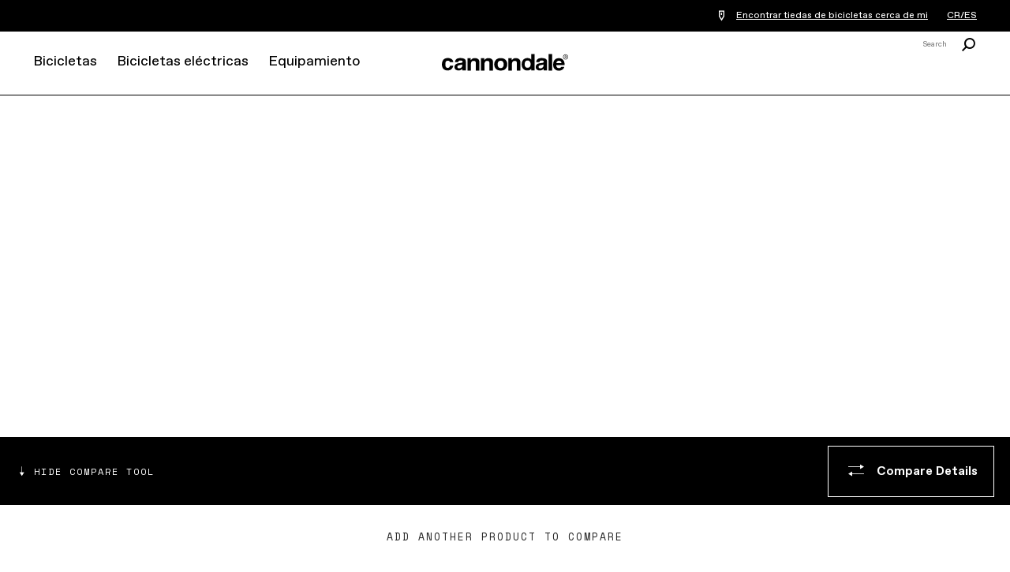

--- FILE ---
content_type: text/html; charset=utf-8
request_url: https://www.cannondale.com/es-cr/bikes/mountain/trail-bikes/scalpel-se
body_size: 14336
content:


<!DOCTYPE html>
<html lang="es-CR">
<head>
    <meta charset="utf-8" />

    <!-- Google Tag Manager -->
<script>(function(w,d,s,l,i){w[l]=w[l]||[];w[l].push({'gtm.start':
new Date().getTime(),event:'gtm.js'});var f=d.getElementsByTagName(s)[0],
j=d.createElement(s),dl=l!='dataLayer'?'&l='+l:'';j.async=true;j.src=
'https://www.googletagmanager.com/gtm.js?id='+i+dl;f.parentNode.insertBefore(j,f);
})(window,document,'script','dataLayer','GTM-WK3QWZ8');</script>
<!-- End Google Tag Manager -->

    <meta name="viewport" content="width=device-width, initial-scale=1.0" />
    <meta name="keywords" content="" />
    <meta name="description" content="La Scalpel SE es la bicicleta de trail más ligera, más rígida, mejor para escalar, mejor en descenso y más rápida en general. Pensada para XC, diseñada para superar los límites." />
    <meta name="robots" content="INDEX FOLLOW" />
    <meta name="robots" content="max-image-preview:large">

    <link rel="icon" href="/-/media/images/cannondale-newc-favicon-32x32.ashx" type="image/x-icon" />
    <link rel="shortcut icon" href="/-/media/images/cannondale-newc-favicon-32x32.ashx" type="image/x-icon" />
    <link rel="canonical" href="https://www.cannondale.com/es-cr/bikes/mountain/trail-bikes/scalpel-se" />
    <title>Scalpel SE | Trail | Bicicletas de montaña doble suspensión | Cannondale</title>

    <link rel="stylesheet" href="/Areas/Cannondale/Assets/css/main.css?v=1.5.2" />
    <link rel="stylesheet" href="/api/catalog/swatches" />
            <link rel="alternate" hreflang="en-ZA" href="https://www.cannondale.com/en-za/bikes/mountain/trail-bikes/scalpel-se" />
        <link rel="alternate" hreflang="en-AU" href="https://www.cannondale.com/en-au/bikes/mountain/trail-bikes/scalpel-se" />
        <link rel="alternate" hreflang="zh-CN" href="https://www.cannondale.com/zh-cn/bikes/mountain/trail-bikes/scalpel-se" />
        <link rel="alternate" hreflang="en-CN" href="https://www.cannondale.com/en-cn/bikes/mountain/trail-bikes/scalpel-se" />
        <link rel="alternate" hreflang="en-ID" href="https://www.cannondale.com/en-id/bikes/mountain/trail-bikes/scalpel-se" />
        <link rel="alternate" hreflang="en-JP" href="https://www.cannondale.com/en-jp/bikes/mountain/trail-bikes/scalpel-se" />
        <link rel="alternate" hreflang="ja-JP" href="https://www.cannondale.com/ja-jp/bikes/mountain/trail-bikes/scalpel-se" />
        <link rel="alternate" hreflang="en-NZ" href="https://www.cannondale.com/en-nz/bikes/mountain/trail-bikes/scalpel-se" />
        <link rel="alternate" hreflang="de-AT" href="https://www.cannondale.com/de-at/bikes/mountain/trail-bikes/scalpel-se" />
        <link rel="alternate" hreflang="en-DK" href="https://www.cannondale.com/en-dk/bikes/mountain/trail-bikes/scalpel-se" />
        <link rel="alternate" hreflang="en-FI" href="https://www.cannondale.com/en-fi/bikes/mountain/trail-bikes/scalpel-se" />
        <link rel="alternate" hreflang="en-FR" href="https://www.cannondale.com/en-fr/bikes/mountain/trail-bikes/scalpel-se" />
        <link rel="alternate" hreflang="fr-FR" href="https://www.cannondale.com/fr-fr/bikes/mountain/trail-bikes/scalpel-se" />
        <link rel="alternate" hreflang="nl-BE" href="https://www.cannondale.com/nl-be/bikes/mountain/trail-bikes/scalpel-se" />
        <link rel="alternate" hreflang="en-BE" href="https://www.cannondale.com/en-be/bikes/mountain/trail-bikes/scalpel-se" />
        <link rel="alternate" hreflang="fr-BE" href="https://www.cannondale.com/fr-be/bikes/mountain/trail-bikes/scalpel-se" />
        <link rel="alternate" hreflang="de-DE" href="https://www.cannondale.com/de-de/bikes/mountain/trail-bikes/scalpel-se" />
        <link rel="alternate" hreflang="en-IT" href="https://www.cannondale.com/en-it/bikes/mountain/trail-bikes/scalpel-se" />
        <link rel="alternate" hreflang="it-IT" href="https://www.cannondale.com/it-it/bikes/mountain/trail-bikes/scalpel-se" />
        <link rel="alternate" hreflang="nl-NL" href="https://www.cannondale.com/nl-nl/bikes/mountain/trail-bikes/scalpel-se" />
        <link rel="alternate" hreflang="en-NL" href="https://www.cannondale.com/en-nl/bikes/mountain/trail-bikes/scalpel-se" />
        <link rel="alternate" hreflang="en-NO" href="https://www.cannondale.com/en-no/bikes/mountain/trail-bikes/scalpel-se" />
        <link rel="alternate" hreflang="en-EU" href="https://www.cannondale.com/en-eu/bikes/mountain/trail-bikes/scalpel-se" />
        <link rel="alternate" hreflang="en-SE" href="https://www.cannondale.com/en-se/bikes/mountain/trail-bikes/scalpel-se" />
        <link rel="alternate" hreflang="en-CH" href="https://www.cannondale.com/en-ch/bikes/mountain/trail-bikes/scalpel-se" />
        <link rel="alternate" hreflang="fr-CH" href="https://www.cannondale.com/fr-ch/bikes/mountain/trail-bikes/scalpel-se" />
        <link rel="alternate" hreflang="de-CH" href="https://www.cannondale.com/de-ch/bikes/mountain/trail-bikes/scalpel-se" />
        <link rel="alternate" hreflang="en-ES" href="https://www.cannondale.com/en-es/bikes/mountain/trail-bikes/scalpel-se" />
        <link rel="alternate" hreflang="es-ES" href="https://www.cannondale.com/es-es/bikes/mountain/trail-bikes/scalpel-se" />
        <link rel="alternate" hreflang="en-UA" href="https://www.cannondale.com/en-ua/bikes/mountain/trail-bikes/scalpel-se" />
        <link rel="alternate" hreflang="en-GB" href="https://www.cannondale.com/en-gb/bikes/mountain/trail-bikes/scalpel-se" />
        <link rel="alternate" hreflang="en-BR" href="https://www.cannondale.com/en-br/bikes/mountain/trail-bikes/scalpel-se" />
        <link rel="alternate" hreflang="pt-BR" href="https://www.cannondale.com/pt-br/bikes/mountain/trail-bikes/scalpel-se" />
        <link rel="alternate" hreflang="en-LA" href="https://www.cannondale.com/en-la/bikes/mountain/trail-bikes/scalpel-se" />
        <link rel="alternate" hreflang="es-LA" href="https://www.cannondale.com/es-la/bikes/mountain/trail-bikes/scalpel-se" />
        <link rel="alternate" hreflang="en-CA" href="https://www.cannondale.com/en-ca/bikes/mountain/trail-bikes/scalpel-se" />
        <link rel="alternate" hreflang="fr-CA" href="https://www.cannondale.com/fr-ca/bikes/mountain/trail-bikes/scalpel-se" />
        <link rel="alternate" hreflang="en-CL" href="https://www.cannondale.com/en-cl/bikes/mountain/trail-bikes/scalpel-se" />
        <link rel="alternate" hreflang="es-CL" href="https://www.cannondale.com/es-cl/bikes/mountain/trail-bikes/scalpel-se" />
        <link rel="alternate" hreflang="en-CO" href="https://www.cannondale.com/en-co/bikes/mountain/trail-bikes/scalpel-se" />
        <link rel="alternate" hreflang="es-CO" href="https://www.cannondale.com/es-co/bikes/mountain/trail-bikes/scalpel-se" />
        <link rel="alternate" hreflang="en-CR" href="https://www.cannondale.com/en-cr/bikes/mountain/trail-bikes/scalpel-se" />
        <link rel="alternate" hreflang="es-CR" href="https://www.cannondale.com/es-cr/bikes/mountain/trail-bikes/scalpel-se" />
        <link rel="alternate" hreflang="es-MX" href="https://www.cannondale.com/es-mx/bikes/mountain/trail-bikes/scalpel-se" />
        <link rel="alternate" hreflang="en-US" href="https://www.cannondale.com/en-us/bikes/mountain/trail-bikes/scalpel-se" />
        <link rel="alternate" hreflang="en" href="https://www.cannondale.com/en/bikes/mountain/trail-bikes/scalpel-se" />
            <link rel="alternate" hreflang="x-default" href="https://www.cannondale.com/en/bikes/mountain/trail-bikes/scalpel-se" />

    <script>window.HIDE_REVIEWS = true;</script>

        <meta property="og:url" content="https://www.cannondale.com/es-cr/bikes/mountain/trail-bikes/scalpel-se" />
    <meta property="og:title" content="Scalpel SE" />
<!--
<link rel="stylesheet" href="https://static.cloud.coveo.com/searchui/v2.10083/css/CoveoFullSearch.css" />
<link rel="stylesheet" href="https://static.cloud.coveo.com/coveoforsitecore/ui/v0.52.10/css/CoveoForSitecore.css" />
<script type="text/javascript" src='https://static.cloud.coveo.com/searchui/v2.10083/js/CoveoJsSearch.Lazy.min.js'></script>
<script type="text/javascript" src='https://static.cloud.coveo.com/coveoforsitecore/ui/v0.52.10/js/CoveoForSitecore.Lazy.min.js'></script>
<script type="text/javascript" src="https://static.cloud.coveo.com/searchui/v2.10083/js/cultures/en.js"></script>
    -->


<script>
        window.guestUser = true;
        window.currencyCode = "";
        window.RegionSetting = 'CR';
        window.language = 'es-CR';
        window.commerceEnabled = false;
        window.showShippingRestrictionsModal = false;
        window.showShippingRestrictionsLink = false;
        window.COVEO_SOURCE = 'Cannondale-Push';
</script>

    <script src="/api/ratings/jsonp"></script>
    <script src="https://ajax.googleapis.com/ajax/libs/jquery/3.7.1/jquery.min.js"></script>
    <script src="/Areas/Cannondale/Assets/js/plugins.js"></script>
    <script src="/Areas/Cannondale/Assets/js/utilities.min.js?v=1.5.2"></script>

    <script>
        window.messaging = window.messaging || {}
        window.messaging.cartMergeHeader = `Review Item Quantity`;
        window.messaging.shippingRestrictionHeader = `Se aplican restricciones de envío.`;
        window.messaging.cartMergeBody = `Hemos fusionado tu carrito con un carrito guardado anteriormente. Por favor, revisa la cantidad de tus artículos antes de finalizar la compra.`;
        window.messaging.badges = {
            Sale: `Precios rebajados`,
            Closeout: `Cierre`,
            "Award Winning": `Galardonada`,
            New: `Novedades`,
            "In Stock Online": `In Stock Online`,
            Electric: `Eléctrica`
        }
    </script>

    
</head>
<body>
    <!-- Google Tag Manager (noscript) -->
<noscript><iframe src="https://www.googletagmanager.com/ns.html?id=GTM-WK3QWZ8"
height="0" width="0" style="display:none;visibility:hidden"></iframe></noscript>
<!-- End Google Tag Manager (noscript) -->
    <div id="site-header-wrap">
        <header class="site-header">
            <div id="eyebrow">
                <div class="site-gutters">
                    <div class="utility-message">
                        
                    </div>

                    <div id="dealerHeader" class="utility-dealer">
                        <a href="/es-cr/find-a-dealer">
                            <i class="icon icon-location-outline"></i>
                            <span id="findDealersNearMe">
                                Encontrar tiedas de bicicletas cerca de mi
                            </span>
                        </a>

                        <input type="hidden" id="currentLanguage" name="currentLanguage" value="es-CR" />
                    </div>

                    <a class="utility-region-trigger" id="utility-region-trigger">
                        CR/ES
                    </a>

                </div>
            </div>
            <div class="site-gutters">
                <div class="site-logo">
                    <a class="site-logo-link" href="/es-cr">
                        <strong>Cannondale</strong>
                    </a>
                </div>

<nav id="MainNavigation" class="nav" aria-label="site main navigation">
    <button id="nav-open" class="nav-trigger" href="#">
        <i class="icon icon-menu"></i>
    </button>
    <button id="nav-close" class="close trigger hidden"></button>

    <div id="PrimaryNavigation" class="nav__main">
        <div class="nav__mobile-panel">
            <ul>
                    <li class="nav__primary">
                        <a tabindex="0" href="https://www.cannondale.com/es-cr/bikes" class="nav-primary-trigger">Bicicletas</a>

                        <div class="nav__overlay">
                            <div class="nav__panel">
                                <div class="nav__main-container">

                                        <div class="nav__bike-view">
                                                <h3>
                                                    <a class="selected" href="http://#" id="category">Comprar por categor&#237;a</a>
                                                </h3>
                                                <h3>
                                                    <a href="http://#" id="model">Comprar por modelo</a>
                                                </h3>
                                        </div>

                                    <div class="nav__item-links">

                                                <div id="bikes-by-category" class="nav-primary-link-block">

                                                        <div class="column-nav-links">
                                                                <div class="nav__secondary">
                                                                    <h3>
                                                                        <a class="nav-secondary-trigger" href="https://www.cannondale.com/es-cr/bikes/road">Road</a>
                                                                    </h3>

                                                                    <ul class="nav__tertiary">
                                                                            <li>
                                                                                <a href="https://www.cannondale.com/es-cr/bikes/road/race">Race</a>
                                                                            </li>
                                                                            <li>
                                                                                <a href="https://www.cannondale.com/es-cr/bikes/road/endurance">Endurance</a>
                                                                            </li>
                                                                            <li>
                                                                                <a class="view-all" href="https://www.cannondale.com/es-cr/bikes/road">Todas las bicicletas de carretera</a>
                                                                            </li>
                                                                    </ul>
                                                                </div>
                                                        </div>
                                                        <div class="column-nav-links">
                                                                <div class="nav__secondary">
                                                                    <h3>
                                                                        <a class="nav-secondary-trigger" href="https://www.cannondale.com/es-cr/bikes/mountain">Mountain</a>
                                                                    </h3>

                                                                    <ul class="nav__tertiary">
                                                                            <li>
                                                                                <a href="https://www.cannondale.com/es-cr/bikes/mountain/cross-country">Cross Country</a>
                                                                            </li>
                                                                            <li>
                                                                                <a href="/es-cr/bikes/mountain/enduro">Enduro</a>
                                                                            </li>
                                                                            <li>
                                                                                <a href="https://www.cannondale.com/es-cr/bikes/mountain/trail-bikes">Trail</a>
                                                                            </li>
                                                                            <li>
                                                                                <a href="https://www.cannondale.com/es-cr/bikes/electric/e-mountain">Ebikes de monta&#241;a</a>
                                                                            </li>
                                                                            <li>
                                                                                <a class="view-all" href="https://www.cannondale.com/es-cr/bikes/mountain">Todas las bicicletas de monta&#241;a</a>
                                                                            </li>
                                                                    </ul>
                                                                </div>
                                                        </div>
                                                        <div class="column-nav-links">
                                                        </div>
                                                        <div class="column-nav-links">
                                                                <div class="nav__secondary">
                                                                    <h3>
                                                                        <a class="nav-secondary-trigger" href="https://www.cannondale.com/es-cr/bikes">Colecciones</a>
                                                                    </h3>

                                                                    <ul class="nav__tertiary">
                                                                            <li>
                                                                                <a href="/es-cr/lab71">LAB71</a>
                                                                            </li>
                                                                            <li>
                                                                                <a href="/es-cr/technology/smartsense">SmartSense</a>
                                                                            </li>
                                                                            <li>
                                                                                <a href="/es-cr/bikes/mountain/scalpel-family">Familia Scalpel</a>
                                                                            </li>
                                                                    </ul>
                                                                </div>
                                                                <div class="nav__secondary">
                                                                    <h3>
                                                                        <a class="nav-secondary-trigger" href="/es-cr/blog/buying-guides">Gu&#237;as de compra</a>
                                                                    </h3>

                                                                    <ul class="nav__tertiary">
                                                                            <li>
                                                                                <a href="/es-cr/buying-guides/road-bike-buying-guide">Gu&#237;a de compra de bicicletas de carretera</a>
                                                                            </li>
                                                                            <li>
                                                                                <a href="/es-cr/blog/choosing-the-right-mountain-bike">Gu&#237;a de compra de bicicletas de monta&#241;a</a>
                                                                            </li>
                                                                            <li>
                                                                                <a href="/es-cr/introduction-to-electric-bikes">Gu&#237;a de compra de bicicletas el&#233;ctricas</a>
                                                                            </li>
                                                                            <li>
                                                                                <a class="view-all" href="/es-cr/blog/buying-guides">Ver todas las gu&#237;as</a>
                                                                            </li>
                                                                    </ul>
                                                                </div>
                                                        </div>
                                                </div>
                                                <div id="bikes-by-model" class="nav-primary-link-block">

                                                        <div class="column-nav-links">
                                                                <div class="nav__secondary">
                                                                    <h3>
                                                                        <a class="nav-secondary-trigger" href="https://www.cannondale.com/es-cr/bikes/road">Carretera</a>
                                                                    </h3>

                                                                    <ul class="nav__tertiary">
                                                                            <li>
                                                                                <a href="https://www.cannondale.com/es-cr/bikes/road/race/caad-optimo">CAAD Optimo</a>
                                                                            </li>
                                                                            <li>
                                                                                <a href="https://www.cannondale.com/es-cr/bikes/road/race/caad13">CAAD13</a>
                                                                            </li>
                                                                            <li>
                                                                                <a href="https://www.cannondale.com/es-cr/bikes/road/race/supersix-evo">SuperSix EVO</a>
                                                                            </li>
                                                                            <li>
                                                                                <a href="https://www.cannondale.com/es-cr/bikes/road/endurance/synapse">Synapse</a>
                                                                            </li>
                                                                            <li>
                                                                                <a class="view-all" href="https://www.cannondale.com/es-cr/bikes/road">Todas las bicicletas de carretera</a>
                                                                            </li>
                                                                    </ul>
                                                                </div>
                                                        </div>
                                                        <div class="column-nav-links">
                                                                <div class="nav__secondary">
                                                                    <h3>
                                                                        <a class="nav-secondary-trigger" href="https://www.cannondale.com/es-cr/bikes/mountain">MTB</a>
                                                                    </h3>

                                                                    <ul class="nav__tertiary">
                                                                            <li>
                                                                                <a href="https://www.cannondale.com/es-cr/bikes/mountain/cross-country/f-si">F-Si</a>
                                                                            </li>
                                                                            <li>
                                                                                <a href="https://www.cannondale.com/es-cr/bikes/mountain/trail-bikes/habit">Habit</a>
                                                                            </li>
                                                                            <li>
                                                                                <a href="https://www.cannondale.com/es-cr/bikes/electric/e-mountain/habit-neo">Habit Neo</a>
                                                                            </li>
                                                                            <li>
                                                                                <a href="https://www.cannondale.com/es-cr/bikes/electric/e-mountain/moterra-neo">Moterra</a>
                                                                            </li>
                                                                            <li>
                                                                                <a href="https://www.cannondale.com/es-cr/bikes/mountain/cross-country/scalpel">Scalpel</a>
                                                                            </li>
                                                                            <li>
                                                                                <a href="https://www.cannondale.com/es-cr/bikes/mountain/trail-bikes/scalpel-se">Scalpel SE</a>
                                                                            </li>
                                                                            <li>
                                                                                <a href="https://www.cannondale.com/es-cr/bikes/mountain/trail-bikes/trail">Trail</a>
                                                                            </li>
                                                                            <li>
                                                                                <a class="view-all" href="https://www.cannondale.com/es-cr/bikes/mountain">Todas las bicicletas de monta&#241;a</a>
                                                                            </li>
                                                                    </ul>
                                                                </div>
                                                        </div>
                                                        <div class="column-nav-links">
                                                        </div>
                                                </div>

                                    </div>


                                    <div class="nav__sidebar-column">



                                            <div class="block-bike-finder">
                                                <h3>Buscador de bicicletas</h3>
                                                <p>¿Necesitas ayuda? Vamos a encontrarte una bicicleta.</p>
                                                <a class="button inverted" href="/es-cr/bike-finder">Comenzar</a>
                                            </div>
                                            <ul class="company-links">
                                                    <li>
                                                        <a href="/es-cr/find-a-dealer">Encontrar un Distribuidor</a>
                                                    </li>
                                                    <li>
                                                        <a href="http://support.cannondale.com/hc/es">Centro de Ayuda</a>
                                                    </li>
                                                    <li>
                                                        <a href="/es-cr/about-us">Sobre nosotros</a>
                                                    </li>
                                                    <li>
                                                        <a href="/es-cr/technology">Nuestras Tecnolog&#237;as</a>
                                                    </li>
                                                    <li>
                                                        <a href="/es-cr/our-riders">Equipos; Embajadores</a>
                                                    </li>
                                                    <li>
                                                        <a href="/es-cr/bike-registration/register">Registrar un producto</a>
                                                    </li>
                                                    <li>
                                                        <a href="/es-cr/app">Descargar la aplicaci&#243;n m&#243;vil</a>
                                                    </li>
                                                    <li>
                                                        
                                                    </li>
                                            </ul>
                                    </div>



                                    <div class="nav__item-banner-block">
                                            <a href="/es-cr/lab71" class="item-banner" style="--background-desktop-wide: url(https://d1mo5ln9tjltxq.cloudfront.net/-/media/images/landing-pages/lab71/vault-page/c23_lab71_featurecard.ashx?mh=1440&amp;mw=1440&amp;hash=498D4BB54A0B6322FB2C59276712FB73);">
                                                <h3></h3>
												<p>Explorar</p>
                                            </a>
                                    </div>


                                </div>
                            </div>
                        </div>

                    </li>
                    <li class="nav__primary">
                        <a tabindex="0" href="https://www.cannondale.com/es-cr/bikes/electric" class="nav-primary-trigger">Bicicletas el&#233;ctricas</a>

                        <div class="nav__overlay">
                            <div class="nav__panel">
                                <div class="nav__main-container">


                                    <div class="nav__item-links">

                                            <div class="nav-primary-link-block">
                                                    <div class="column-nav-links">
                                                    </div>
                                                    <div class="column-nav-links">
                                                            <div class="nav__secondary">
                                                                <h3>
                                                                    <a class="nav-secondary-trigger" href="https://www.cannondale.com/es-cr/bikes/electric/e-mountain">E-Bikes de monta&#241;a</a>
                                                                </h3>
                                                                <ul class="nav__tertiary">
                                                                        <li>
                                                                            <a href="https://www.cannondale.com/es-cr/bikes/electric/e-mountain/habit-neo">Habit Neo</a>
                                                                        </li>
                                                                        <li>
                                                                            <a href="https://www.cannondale.com/es-cr/bikes/electric/e-mountain/moterra-neo">Moterra</a>
                                                                        </li>
                                                                        <li>
                                                                            <a class="view-all" href="https://www.cannondale.com/es-cr/bikes/electric/e-mountain">Todas de E-Bikes de monta&#241;a</a>
                                                                        </li>
                                                                </ul>
                                                            </div>
                                                    </div>
                                                    <div class="column-nav-links">
                                                            <div class="nav__secondary">
                                                                <h3>
                                                                    <a class="nav-secondary-trigger" href="/es-cr/blog/buying-guides">Gu&#237;as de compra</a>
                                                                </h3>
                                                                <ul class="nav__tertiary">
                                                                        <li>
                                                                            <a href="/es-cr/introduction-to-electric-bikes">Qu&#233; es una bicicleta el&#233;ctrica?</a>
                                                                        </li>
                                                                        <li>
                                                                            <a class="view-all" href="/es-cr/blog/buying-guides">Ver todas las gu&#237;as</a>
                                                                        </li>
                                                                </ul>
                                                            </div>
                                                    </div>
                                            </div>

                                    </div>


                                    <div class="nav__sidebar-column">



                                            <div class="block-bike-finder">
                                                <h3>Buscador de eBikes</h3>
                                                <p>¿Necesitas ayuda? Vamos a encontrarte una bicicleta.</p>
                                                <a class="button inverted" href="/es-cr/electric-bike-finder">Comenzar</a>
                                            </div>
                                            <ul class="company-links">
                                                    <li>
                                                        <a href="/es-cr/find-a-dealer">Encontrar un Distribuidor</a>
                                                    </li>
                                                    <li>
                                                        <a href="http://support.cannondale.com/hc/es">Centro de Ayuda</a>
                                                    </li>
                                                    <li>
                                                        <a href="/es-cr/about-us">Sobre nosotros</a>
                                                    </li>
                                                    <li>
                                                        <a href="/es-cr/technology">Nuestras Tecnolog&#237;as</a>
                                                    </li>
                                                    <li>
                                                        <a href="/es-cr/our-riders">Equipos; Embajadores</a>
                                                    </li>
                                                    <li>
                                                        <a href="/es-cr/bike-registration/register">Registrar un producto</a>
                                                    </li>
                                                    <li>
                                                        <a href="/es-cr/app">Descargar la aplicaci&#243;n m&#243;vil</a>
                                                    </li>
                                                    <li>
                                                        
                                                    </li>
                                            </ul>
                                    </div>



                                    <div class="nav__item-banner-block">
                                    </div>


                                </div>
                            </div>
                        </div>

                    </li>
                    <li class="nav__primary">
                        <a tabindex="0" href="https://www.cannondale.com/es-cr/gear" class="nav-primary-trigger">Equipamiento</a>

                        <div class="nav__overlay">
                            <div class="nav__panel">
                                <div class="nav__main-container">


                                    <div class="nav__item-links">

                                            <div class="nav-primary-link-block">
                                                    <div class="column-nav-links">
                                                            <div class="nav__secondary">
                                                                <h3>
                                                                    <a class="nav-secondary-trigger" href="https://www.cannondale.com/es-cr/gear/components">Componentes</a>
                                                                </h3>
                                                                <ul class="nav__tertiary">
                                                                        <li>
                                                                            <a href="https://www.cannondale.com/es-cr/gear/components/hubs">Hubs</a>
                                                                        </li>
                                                                        <li>
                                                                            <a href="https://www.cannondale.com/es-cr/gear/components/suspension">Suspensi&#243;n</a>
                                                                        </li>
                                                                        <li>
                                                                            <a class="view-all" href="https://www.cannondale.com/es-cr/gear/components">Todos los componentes</a>
                                                                        </li>
                                                                </ul>
                                                            </div>
                                                    </div>
                                                    <div class="column-nav-links">
                                                            <div class="nav__secondary">
                                                                <h3>
                                                                    <a class="nav-secondary-trigger" href="https://www.cannondale.com/es-cr/gear/equipment">Accesorios</a>
                                                                </h3>
                                                                <ul class="nav__tertiary">
                                                                        <li>
                                                                            <a href="https://www.cannondale.com/es-cr/gear/equipment/computers">Computers</a>
                                                                        </li>
                                                                        <li>
                                                                            <a class="view-all" href="https://www.cannondale.com/es-cr/gear/equipment">Todos los accesorios</a>
                                                                        </li>
                                                                </ul>
                                                            </div>
                                                    </div>
                                                    <div class="column-nav-links">
                                                    </div>
                                            </div>

                                    </div>


                                    <div class="nav__sidebar-column">



                                            <ul class="company-links" style="padding-top: 0; margin-top: 45px;">
                                                    <li>
                                                        <a href="/es-cr/find-a-dealer">Encontrar un Distribuidor</a>
                                                    </li>
                                                    <li>
                                                        <a href="http://support.cannondale.com/hc/es">Centro de Ayuda</a>
                                                    </li>
                                                    <li>
                                                        <a href="/es-cr/about-us">Sobre nosotros</a>
                                                    </li>
                                                    <li>
                                                        <a href="/es-cr/technology">Nuestras Tecnolog&#237;as</a>
                                                    </li>
                                                    <li>
                                                        <a href="/es-cr/our-riders">Equipos; Embajadores</a>
                                                    </li>
                                                    <li>
                                                        <a href="/es-cr/bike-registration/register">Registrar un producto</a>
                                                    </li>
                                                    <li>
                                                        <a href="/es-cr/app">Descargar la aplicaci&#243;n m&#243;vil</a>
                                                    </li>
                                                    <li>
                                                        
                                                    </li>
                                            </ul>
                                    </div>



                                    <div class="nav__item-banner-block">
                                            <a href="https://www.cannondale.com/es-cr/gear/helmets" class="item-banner" style="--background-desktop-wide: url(https://d1mo5ln9tjltxq.cloudfront.net/-/media/images/navigation/navi-banners/gear-helmets_v2.ashx?mh=1440&amp;mw=1440&amp;hash=D4C934C67D6F447180E983652A957E46);">
                                                <h3>Helmets</h3>
												<p>Explore</p>
                                            </a>
                                    </div>


                                </div>
                            </div>
                        </div>

                    </li>
            </ul>

            <div id="general-site-links" class="nav__mobile-link-block">
                <ul class="dealer-links">
                        <li>
                            <a href="/es-cr/bike-finder">Encontrar una Bicicleta</a>
                        </li>
                </ul>
                <ul class="company-links">
                        <li>
                            <a href="/es-cr/find-a-dealer">Encontrar un Distribuidor</a>
                        </li>
                        <li>
                            <a href="http://support.cannondale.com/hc/es">Centro de Ayuda</a>
                        </li>
                        <li>
                            <a href="/es-cr/about-us">Sobre nosotros</a>
                        </li>
                        <li>
                            <a href="/es-cr/technology">Nuestras Tecnolog&#237;as</a>
                        </li>
                        <li>
                            <a href="/es-cr/our-riders">Equipos; Embajadores</a>
                        </li>
                        <li>
                            <a href="/es-cr/bike-registration/register">Registrar un producto</a>
                        </li>
                        <li>
                            <a href="/es-cr/app">Descargar la aplicaci&#243;n m&#243;vil</a>
                        </li>
                        <li>
                            
                        </li>
                </ul>

            </div>


        </div>
        <div class="nav__panel-overlay"></div>
    </div>
</nav>
                        <div class="header-search" data-focus="input">
                            <h4 class="accessibility">
                                Buscar
                            </h4>
                            <a href="#" class="trigger" data-trigger="showhide-search-header">
                                <small>
                                    Search
                                </small>
                                <i class="icon icon-search"></i>
                            </a>
                            <div class="panel"
                                 data-panel="showhide-search-header"
                                 data-closebutton="true"
                                 data-noscroll="mobile">
                                <div class="header-search__inner">
                                    <div class="header-search__input-wrapper">
                                        <input class="header-search__input" type="text" placeholder=" " />
                                        <span class="header-search__input-clear">X</span>
                                    </div>
                                    <a class="header-search__button">
                                        <svg focusable="false" enable-background="new 0 0 20 20" viewBox="0 0 20 20" xmlns="http://www.w3.org/2000/svg" role="img" aria-label="Search"><title>Search</title><g fill="currentColor"><path class="coveo-magnifier-circle-svg" d="m8.368 16.736c-4.614 0-8.368-3.754-8.368-8.368s3.754-8.368 8.368-8.368 8.368 3.754 8.368 8.368-3.754 8.368-8.368 8.368m0-14.161c-3.195 0-5.793 2.599-5.793 5.793s2.599 5.793 5.793 5.793 5.793-2.599 5.793-5.793-2.599-5.793-5.793-5.793"></path><path d="m18.713 20c-.329 0-.659-.126-.91-.377l-4.552-4.551c-.503-.503-.503-1.318 0-1.82.503-.503 1.318-.503 1.82 0l4.552 4.551c.503.503.503 1.318 0 1.82-.252.251-.581.377-.91.377"></path></g></svg>
                                    </a>
                                </div>
                            </div>
                        </div>
                        <div style="width: 1px; height: 57px;"></div>
            </div>




        </header>
    </div>
    <main class="">

        

        
<section class="billboard -fullbleed"
         data-type="color"
         data-bg="#e6e9ea "
         data-color="dark">
    <div class="content-container">
        <header>
            <div class="headline-container">
                <strong class="rotated label" data-rotated="deg-270">
                    Trail Taste
                </strong>
                <h1 class="headline">Scalpel SE</h1>
            </div>
        </header>

        <div class="content ">
            <p></p>

            <div class="buttons">
                
                
            </div>
        </div>

        <div class="bottom-link">
            
        </div>

        <div class="image">
            <picture class="multiSourcePicture "><source media="(max-width: 767px)" srcset =""><source media="(max-width: 1200px)" srcset=""><img src="https://d1mo5ln9tjltxq.cloudfront.net/-/media/images/my21/bikes/mountain/trail-bikes/scalpel-se/scalpel-se-billboard-102120.ashx?mh=1920&mw=2560&hash=D5C9D3164CFD48C72ECA44FFE9E322E2" /></picture>
        </div>

    </div>
</section>
        <div class="spacer spacer-medium  "></div>



<section>
    <p class="paragraph-large center">
        La versión más rápida y explosiva de una bici de trail. Nacida como XC, diseñada para soportar los excesos.
    </p>

    <span class="spacer" data-h="0"></span>
</section>        <div class="spacer spacer-medium  "></div>

<style>
    .filter-and-sort__status-and-sort {display:none !important;}
</style><section class="compare-tool fade-in -fullbleed">
    <header class="compare-toolbar">
        <div class="content-container">
            <h4 class="accessibility headline">
                Compare Products
            </h4>

            <button class="show-trigger is-active stay-open" data-swaptext="Show Compare Tool" data-trigger="compare-panel-header">
                <i class="icon icon-arrow-large-up"></i>
                <span class="label">
                    Hide Compare Tool
                </span>
            </button>

            <button class="compare-trigger small inverted secondary button" data-swaptext="Close Details" data-trigger="compare-panel">
                <span class="icon-container">
                    <i class="icon icon-arrow-small-right"></i>
                    <i class="icon icon-arrow-small-left"></i>
                </span>
                <span class="label">
                    Compare Details
                </span>
                <i class="icon icon-plus"></i>
            </button>
        </div>
    </header><div class="toolbar-spacer" style="height: 61.6px;"></div>


    <div class="inline compare-panel-header is-open" data-panel="compare-panel-header">
        <div class="content-container">
            
            <div class="add">
                Add another product to compare
            </div>

        </div>
    </div>
    
    <div class="inline compare-panel" data-panel="compare-panel" data-noscroll="true">

        <div class="chosen-bikes product-grid tablet-up"></div>

        <div class="product-grid mobile-only animation-reset fade-in" data-offsetmobile="200" data-offsetdesktop="200"></div>

        <div class="compare-specifications">
            <h5 class="secondary-headline">
                Specifications
            </h5>

                    <div class="specifications-section-group">
                        <h3 class="section-title">Detalles</h3>
                            <div class="specifications-section" data-spec-name="Categorization.Platform" data-spec-details="">
                                <div class="header">
                                    <h4 class="title">Plataforma</h4>

                                    <a href="#" class="specs-trigger" data-trigger="specs-Platform">
                                        Details
                                        <i class="icon icon-caret-small-down"></i>
                                    </a>
                                </div>

                                <div class="specs">
                                    <ul class="plain"></ul>
                                    <ul class="inline more-specs plain" data-panel="specs-Platform"></ul>
                                </div>
                            </div>
                            <div class="specifications-section" data-spec-name="Categorization.ModelName" data-spec-details="">
                                <div class="header">
                                    <h4 class="title">Nombre del modelo</h4>

                                    <a href="#" class="specs-trigger" data-trigger="specs-Model-Name">
                                        Details
                                        <i class="icon icon-caret-small-down"></i>
                                    </a>
                                </div>

                                <div class="specs">
                                    <ul class="plain"></ul>
                                    <ul class="inline more-specs plain" data-panel="specs-Model-Name"></ul>
                                </div>
                            </div>
                            <div class="specifications-section" data-spec-name="Categorization.ModelCode" data-spec-details="">
                                <div class="header">
                                    <h4 class="title">Codigo del modelo</h4>

                                    <a href="#" class="specs-trigger" data-trigger="specs-Model-Code">
                                        Details
                                        <i class="icon icon-caret-small-down"></i>
                                    </a>
                                </div>

                                <div class="specs">
                                    <ul class="plain"></ul>
                                    <ul class="inline more-specs plain" data-panel="specs-Model-Code"></ul>
                                </div>
                            </div>
                    </div>
                    <div class="specifications-section-group">
                        <h3 class="section-title">Chasis</h3>
                            <div class="specifications-section" data-spec-name="Frameset.Frame" data-spec-details="Frameset.FrameDetails">
                                <div class="header">
                                    <h4 class="title">Cuadro</h4>

                                    <a href="#" class="specs-trigger" data-trigger="specs-Frame">
                                        Details
                                        <i class="icon icon-caret-small-down"></i>
                                    </a>
                                </div>

                                <div class="specs">
                                    <ul class="plain"></ul>
                                    <ul class="inline more-specs plain" data-panel="specs-Frame"></ul>
                                </div>
                            </div>
                            <div class="specifications-section" data-spec-name="Frameset.Fork" data-spec-details="Frameset.ForkDetails">
                                <div class="header">
                                    <h4 class="title">Horquilla</h4>

                                    <a href="#" class="specs-trigger" data-trigger="specs-Fork">
                                        Details
                                        <i class="icon icon-caret-small-down"></i>
                                    </a>
                                </div>

                                <div class="specs">
                                    <ul class="plain"></ul>
                                    <ul class="inline more-specs plain" data-panel="specs-Fork"></ul>
                                </div>
                            </div>
                            <div class="specifications-section" data-spec-name="Frameset.Headset" data-spec-details="Frameset.HeadsetDetails">
                                <div class="header">
                                    <h4 class="title">Dirección</h4>

                                    <a href="#" class="specs-trigger" data-trigger="specs-Headset">
                                        Details
                                        <i class="icon icon-caret-small-down"></i>
                                    </a>
                                </div>

                                <div class="specs">
                                    <ul class="plain"></ul>
                                    <ul class="inline more-specs plain" data-panel="specs-Headset"></ul>
                                </div>
                            </div>
                            <div class="specifications-section" data-spec-name="Frameset.RearShock" data-spec-details="Frameset.RearShockDetails">
                                <div class="header">
                                    <h4 class="title">Amortiguador</h4>

                                    <a href="#" class="specs-trigger" data-trigger="specs-Rear-Shock">
                                        Details
                                        <i class="icon icon-caret-small-down"></i>
                                    </a>
                                </div>

                                <div class="specs">
                                    <ul class="plain"></ul>
                                    <ul class="inline more-specs plain" data-panel="specs-Rear-Shock"></ul>
                                </div>
                            </div>
                    </div>
                    <div class="specifications-section-group">
                        <h3 class="section-title">Sistema Eléctrico</h3>
                            <div class="specifications-section" data-spec-name="Electronics.EbikeDriveUnit" data-spec-details="Electronics.EbikeDriveUnitDetails">
                                <div class="header">
                                    <h4 class="title">Unidad de transmisión</h4>

                                    <a href="#" class="specs-trigger" data-trigger="specs-E-System-Drive-Unit">
                                        Details
                                        <i class="icon icon-caret-small-down"></i>
                                    </a>
                                </div>

                                <div class="specs">
                                    <ul class="plain"></ul>
                                    <ul class="inline more-specs plain" data-panel="specs-E-System-Drive-Unit"></ul>
                                </div>
                            </div>
                            <div class="specifications-section" data-spec-name="Electronics.EBikeBattery" data-spec-details="Electronics.EBikeBatteryDetails">
                                <div class="header">
                                    <h4 class="title">Batería</h4>

                                    <a href="#" class="specs-trigger" data-trigger="specs-E-System-Battery">
                                        Details
                                        <i class="icon icon-caret-small-down"></i>
                                    </a>
                                </div>

                                <div class="specs">
                                    <ul class="plain"></ul>
                                    <ul class="inline more-specs plain" data-panel="specs-E-System-Battery"></ul>
                                </div>
                            </div>
                            <div class="specifications-section" data-spec-name="Electronics.EBikeCharger" data-spec-details="Electronics.EBikeChargerDetails">
                                <div class="header">
                                    <h4 class="title">Cargador </h4>

                                    <a href="#" class="specs-trigger" data-trigger="specs-E-System-Charger">
                                        Details
                                        <i class="icon icon-caret-small-down"></i>
                                    </a>
                                </div>

                                <div class="specs">
                                    <ul class="plain"></ul>
                                    <ul class="inline more-specs plain" data-panel="specs-E-System-Charger"></ul>
                                </div>
                            </div>
                            <div class="specifications-section" data-spec-name="Electronics.EBikeDisplay" data-spec-details="Electronics.EBikeDisplayDetails">
                                <div class="header">
                                    <h4 class="title">Pantalla</h4>

                                    <a href="#" class="specs-trigger" data-trigger="specs-E-System-Display">
                                        Details
                                        <i class="icon icon-caret-small-down"></i>
                                    </a>
                                </div>

                                <div class="specs">
                                    <ul class="plain"></ul>
                                    <ul class="inline more-specs plain" data-panel="specs-E-System-Display"></ul>
                                </div>
                            </div>
                            <div class="specifications-section" data-spec-name="Certifications" data-spec-details="">
                                <div class="header">
                                    <h4 class="title">Certifications</h4>

                                    <a href="#" class="specs-trigger" data-trigger="specs-Certifications">
                                        Details
                                        <i class="icon icon-caret-small-down"></i>
                                    </a>
                                </div>

                                <div class="specs">
                                    <ul class="plain"></ul>
                                    <ul class="inline more-specs plain" data-panel="specs-Certifications"></ul>
                                </div>
                            </div>
                    </div>
                    <div class="specifications-section-group">
                        <h3 class="section-title">Transmisión</h3>
                            <div class="specifications-section" data-spec-name="Drivetrain.RearDerailleur" data-spec-details="Drivetrain.RearDerailleurDetails">
                                <div class="header">
                                    <h4 class="title">Cambio</h4>

                                    <a href="#" class="specs-trigger" data-trigger="specs-Rear-Derailleur">
                                        Details
                                        <i class="icon icon-caret-small-down"></i>
                                    </a>
                                </div>

                                <div class="specs">
                                    <ul class="plain"></ul>
                                    <ul class="inline more-specs plain" data-panel="specs-Rear-Derailleur"></ul>
                                </div>
                            </div>
                            <div class="specifications-section" data-spec-name="Drivetrain.FrontDerailleur" data-spec-details="Drivetrain.FrontDerailleurDetails">
                                <div class="header">
                                    <h4 class="title">Mandos de cambio</h4>

                                    <a href="#" class="specs-trigger" data-trigger="specs-Front-Derailleur">
                                        Details
                                        <i class="icon icon-caret-small-down"></i>
                                    </a>
                                </div>

                                <div class="specs">
                                    <ul class="plain"></ul>
                                    <ul class="inline more-specs plain" data-panel="specs-Front-Derailleur"></ul>
                                </div>
                            </div>
                            <div class="specifications-section" data-spec-name="Drivetrain.Shifters" data-spec-details="Drivetrain.ShiftersDetails">
                                <div class="header">
                                    <h4 class="title">Shifters</h4>

                                    <a href="#" class="specs-trigger" data-trigger="specs-Shifters">
                                        Details
                                        <i class="icon icon-caret-small-down"></i>
                                    </a>
                                </div>

                                <div class="specs">
                                    <ul class="plain"></ul>
                                    <ul class="inline more-specs plain" data-panel="specs-Shifters"></ul>
                                </div>
                            </div>
                            <div class="specifications-section" data-spec-name="Drivetrain.Chain" data-spec-details="Drivetrain.ChainDetails">
                                <div class="header">
                                    <h4 class="title">Cadena</h4>

                                    <a href="#" class="specs-trigger" data-trigger="specs-Chain">
                                        Details
                                        <i class="icon icon-caret-small-down"></i>
                                    </a>
                                </div>

                                <div class="specs">
                                    <ul class="plain"></ul>
                                    <ul class="inline more-specs plain" data-panel="specs-Chain"></ul>
                                </div>
                            </div>
                            <div class="specifications-section" data-spec-name="Drivetrain.Crank" data-spec-details="Drivetrain.CrankDetails">
                                <div class="header">
                                    <h4 class="title">Bielas</h4>

                                    <a href="#" class="specs-trigger" data-trigger="specs-Crank">
                                        Details
                                        <i class="icon icon-caret-small-down"></i>
                                    </a>
                                </div>

                                <div class="specs">
                                    <ul class="plain"></ul>
                                    <ul class="inline more-specs plain" data-panel="specs-Crank"></ul>
                                </div>
                            </div>
                            <div class="specifications-section" data-spec-name="Drivetrain.RearCogs" data-spec-details="Drivetrain.RearCogsDetails">
                                <div class="header">
                                    <h4 class="title">Casette</h4>

                                    <a href="#" class="specs-trigger" data-trigger="specs-Rear-Cogs">
                                        Details
                                        <i class="icon icon-caret-small-down"></i>
                                    </a>
                                </div>

                                <div class="specs">
                                    <ul class="plain"></ul>
                                    <ul class="inline more-specs plain" data-panel="specs-Rear-Cogs"></ul>
                                </div>
                            </div>
                            <div class="specifications-section" data-spec-name="Drivetrain.BottomBracket" data-spec-details="Drivetrain.BottomBracketDetails">
                                <div class="header">
                                    <h4 class="title">Bottom Bracket</h4>

                                    <a href="#" class="specs-trigger" data-trigger="specs-Bottom-Bracket">
                                        Details
                                        <i class="icon icon-caret-small-down"></i>
                                    </a>
                                </div>

                                <div class="specs">
                                    <ul class="plain"></ul>
                                    <ul class="inline more-specs plain" data-panel="specs-Bottom-Bracket"></ul>
                                </div>
                            </div>
                            <div class="specifications-section" data-spec-name="Drivetrain.Pedals" data-spec-details="Drivetrain.PedalsDetails">
                                <div class="header">
                                    <h4 class="title">Pedals</h4>

                                    <a href="#" class="specs-trigger" data-trigger="specs-Pedals">
                                        Details
                                        <i class="icon icon-caret-small-down"></i>
                                    </a>
                                </div>

                                <div class="specs">
                                    <ul class="plain"></ul>
                                    <ul class="inline more-specs plain" data-panel="specs-Pedals"></ul>
                                </div>
                            </div>
                    </div>
                    <div class="specifications-section-group">
                        <h3 class="section-title">Frenos</h3>
                            <div class="specifications-section" data-spec-name="Brakes.Brakes" data-spec-details="Brakes.BrakesDetails">
                                <div class="header">
                                    <h4 class="title">Frenos</h4>

                                    <a href="#" class="specs-trigger" data-trigger="specs-Brakes">
                                        Details
                                        <i class="icon icon-caret-small-down"></i>
                                    </a>
                                </div>

                                <div class="specs">
                                    <ul class="plain"></ul>
                                    <ul class="inline more-specs plain" data-panel="specs-Brakes"></ul>
                                </div>
                            </div>
                            <div class="specifications-section" data-spec-name="Brakes.BrakeLevers" data-spec-details="Brakes.BrakeLeversDetails">
                                <div class="header">
                                    <h4 class="title">Manetas de freno</h4>

                                    <a href="#" class="specs-trigger" data-trigger="specs-Brake-Levers">
                                        Details
                                        <i class="icon icon-caret-small-down"></i>
                                    </a>
                                </div>

                                <div class="specs">
                                    <ul class="plain"></ul>
                                    <ul class="inline more-specs plain" data-panel="specs-Brake-Levers"></ul>
                                </div>
                            </div>
                    </div>
                    <div class="specifications-section-group">
                        <h3 class="section-title">Ruedas</h3>
                            <div class="specifications-section" data-spec-name="WheelsAndTires.FrontHub" data-spec-details="WheelsAndTires.FrontHubDetails">
                                <div class="header">
                                    <h4 class="title">Buje delantero</h4>

                                    <a href="#" class="specs-trigger" data-trigger="specs-Front-Hub">
                                        Details
                                        <i class="icon icon-caret-small-down"></i>
                                    </a>
                                </div>

                                <div class="specs">
                                    <ul class="plain"></ul>
                                    <ul class="inline more-specs plain" data-panel="specs-Front-Hub"></ul>
                                </div>
                            </div>
                            <div class="specifications-section" data-spec-name="WheelsAndTires.RearHub" data-spec-details="WheelsAndTires.RearHubDetails">
                                <div class="header">
                                    <h4 class="title">Buje trasero</h4>

                                    <a href="#" class="specs-trigger" data-trigger="specs-Rear-Hub">
                                        Details
                                        <i class="icon icon-caret-small-down"></i>
                                    </a>
                                </div>

                                <div class="specs">
                                    <ul class="plain"></ul>
                                    <ul class="inline more-specs plain" data-panel="specs-Rear-Hub"></ul>
                                </div>
                            </div>
                            <div class="specifications-section" data-spec-name="WheelGoods.RimMaterial" data-spec-details="WheelGoods.RimMaterialDetails">
                                <div class="header">
                                    <h4 class="title">Rim Material</h4>

                                    <a href="#" class="specs-trigger" data-trigger="specs-Rim-Material">
                                        Details
                                        <i class="icon icon-caret-small-down"></i>
                                    </a>
                                </div>

                                <div class="specs">
                                    <ul class="plain"></ul>
                                    <ul class="inline more-specs plain" data-panel="specs-Rim-Material"></ul>
                                </div>
                            </div>
                            <div class="specifications-section" data-spec-name="WheelGoods.RimDepth" data-spec-details="WheelGoods.RimDepthDetails">
                                <div class="header">
                                    <h4 class="title">Perfil de llanta</h4>

                                    <a href="#" class="specs-trigger" data-trigger="specs-Rim-Depth">
                                        Details
                                        <i class="icon icon-caret-small-down"></i>
                                    </a>
                                </div>

                                <div class="specs">
                                    <ul class="plain"></ul>
                                    <ul class="inline more-specs plain" data-panel="specs-Rim-Depth"></ul>
                                </div>
                            </div>
                            <div class="specifications-section" data-spec-name="WheelGoods.RimOuterWidth" data-spec-details="WheelGoods.RimOuterWidthDetails">
                                <div class="header">
                                    <h4 class="title">Ancho externo de llanta</h4>

                                    <a href="#" class="specs-trigger" data-trigger="specs-Rim-Outer-Width">
                                        Details
                                        <i class="icon icon-caret-small-down"></i>
                                    </a>
                                </div>

                                <div class="specs">
                                    <ul class="plain"></ul>
                                    <ul class="inline more-specs plain" data-panel="specs-Rim-Outer-Width"></ul>
                                </div>
                            </div>
                            <div class="specifications-section" data-spec-name="WheelGoods.RimInnerWidth" data-spec-details="WheelGoods.RimInnerWidthDetails">
                                <div class="header">
                                    <h4 class="title">Ancho interno de llanta</h4>

                                    <a href="#" class="specs-trigger" data-trigger="specs-Rim-Inner-Width">
                                        Details
                                        <i class="icon icon-caret-small-down"></i>
                                    </a>
                                </div>

                                <div class="specs">
                                    <ul class="plain"></ul>
                                    <ul class="inline more-specs plain" data-panel="specs-Rim-Inner-Width"></ul>
                                </div>
                            </div>
                            <div class="specifications-section" data-spec-name="WheelGoods.RimType" data-spec-details="WheelGoods.RimTypeDetails">
                                <div class="header">
                                    <h4 class="title">Tipo de llanta</h4>

                                    <a href="#" class="specs-trigger" data-trigger="specs-Rim-Type">
                                        Details
                                        <i class="icon icon-caret-small-down"></i>
                                    </a>
                                </div>

                                <div class="specs">
                                    <ul class="plain"></ul>
                                    <ul class="inline more-specs plain" data-panel="specs-Rim-Type"></ul>
                                </div>
                            </div>
                            <div class="specifications-section" data-spec-name="WheelGoods.NippleType" data-spec-details="WheelGoods.NippleTypeDetails">
                                <div class="header">
                                    <h4 class="title">Cabecillas</h4>

                                    <a href="#" class="specs-trigger" data-trigger="specs-Nipple-Type">
                                        Details
                                        <i class="icon icon-caret-small-down"></i>
                                    </a>
                                </div>

                                <div class="specs">
                                    <ul class="plain"></ul>
                                    <ul class="inline more-specs plain" data-panel="specs-Nipple-Type"></ul>
                                </div>
                            </div>
                            <div class="specifications-section" data-spec-name="WheelGoods.WheelWeight" data-spec-details="WheelGoods.WheelWeightDetails">
                                <div class="header">
                                    <h4 class="title">Wheel Weight</h4>

                                    <a href="#" class="specs-trigger" data-trigger="specs-Weight">
                                        Details
                                        <i class="icon icon-caret-small-down"></i>
                                    </a>
                                </div>

                                <div class="specs">
                                    <ul class="plain"></ul>
                                    <ul class="inline more-specs plain" data-panel="specs-Weight"></ul>
                                </div>
                            </div>
                            <div class="specifications-section" data-spec-name="WheelsAndTires.DishOffset" data-spec-details="WheelsAndTires.DishOffsetDetails">
                                <div class="header">
                                    <h4 class="title">Dish Offset</h4>

                                    <a href="#" class="specs-trigger" data-trigger="specs-Dish-Offset">
                                        Details
                                        <i class="icon icon-caret-small-down"></i>
                                    </a>
                                </div>

                                <div class="specs">
                                    <ul class="plain"></ul>
                                    <ul class="inline more-specs plain" data-panel="specs-Dish-Offset"></ul>
                                </div>
                            </div>
                            <div class="specifications-section" data-spec-name="WheelsAndTires.EffectiveRimDiameter" data-spec-details="WheelsAndTires.EffectiveRimDiameterDetails">
                                <div class="header">
                                    <h4 class="title">Diámetro de llanta</h4>

                                    <a href="#" class="specs-trigger" data-trigger="specs-ERD">
                                        Details
                                        <i class="icon icon-caret-small-down"></i>
                                    </a>
                                </div>

                                <div class="specs">
                                    <ul class="plain"></ul>
                                    <ul class="inline more-specs plain" data-panel="specs-ERD"></ul>
                                </div>
                            </div>
                            <div class="specifications-section" data-spec-name="WheelsAndTires.MaximumSpokeTension" data-spec-details="WheelsAndTires.MaximumSpokeTensionDetails">
                                <div class="header">
                                    <h4 class="title">Tensión máxima de radio</h4>

                                    <a href="#" class="specs-trigger" data-trigger="specs-Maximum-Spoke-Tension">
                                        Details
                                        <i class="icon icon-caret-small-down"></i>
                                    </a>
                                </div>

                                <div class="specs">
                                    <ul class="plain"></ul>
                                    <ul class="inline more-specs plain" data-panel="specs-Maximum-Spoke-Tension"></ul>
                                </div>
                            </div>
                            <div class="specifications-section" data-spec-name="WheelsAndTires.MaxTirePressure" data-spec-details="WheelsAndTires.MaxTirePressureDetails">
                                <div class="header">
                                    <h4 class="title">Presión máxima de inflado</h4>

                                    <a href="#" class="specs-trigger" data-trigger="specs-Max-Tire-Pressure">
                                        Details
                                        <i class="icon icon-caret-small-down"></i>
                                    </a>
                                </div>

                                <div class="specs">
                                    <ul class="plain"></ul>
                                    <ul class="inline more-specs plain" data-panel="specs-Max-Tire-Pressure"></ul>
                                </div>
                            </div>
                            <div class="specifications-section" data-spec-name="WheelGoods.BrakeType" data-spec-details="WheelGoods.BrakeTypeDetails">
                                <div class="header">
                                    <h4 class="title">Tipo de freno</h4>

                                    <a href="#" class="specs-trigger" data-trigger="specs-Brake-Type">
                                        Details
                                        <i class="icon icon-caret-small-down"></i>
                                    </a>
                                </div>

                                <div class="specs">
                                    <ul class="plain"></ul>
                                    <ul class="inline more-specs plain" data-panel="specs-Brake-Type"></ul>
                                </div>
                            </div>
                            <div class="specifications-section" data-spec-name="WheelsAndTires.RiderWeightLimit" data-spec-details="WheelsAndTires.RiderWeightLimitDetails">
                                <div class="header">
                                    <h4 class="title">Limitación de peso de usuario</h4>

                                    <a href="#" class="specs-trigger" data-trigger="specs-Rider-Weight-Limit">
                                        Details
                                        <i class="icon icon-caret-small-down"></i>
                                    </a>
                                </div>

                                <div class="specs">
                                    <ul class="plain"></ul>
                                    <ul class="inline more-specs plain" data-panel="specs-Rider-Weight-Limit"></ul>
                                </div>
                            </div>
                            <div class="specifications-section" data-spec-name="WheelsAndTires.Rims" data-spec-details="WheelsAndTires.RimsDetails">
                                <div class="header">
                                    <h4 class="title">Llantas</h4>

                                    <a href="#" class="specs-trigger" data-trigger="specs-Rims">
                                        Details
                                        <i class="icon icon-caret-small-down"></i>
                                    </a>
                                </div>

                                <div class="specs">
                                    <ul class="plain"></ul>
                                    <ul class="inline more-specs plain" data-panel="specs-Rims"></ul>
                                </div>
                            </div>
                            <div class="specifications-section" data-spec-name="WheelsAndTires.Spokes" data-spec-details="WheelsAndTires.SpokesDetails">
                                <div class="header">
                                    <h4 class="title">Radios</h4>

                                    <a href="#" class="specs-trigger" data-trigger="specs-Spokes">
                                        Details
                                        <i class="icon icon-caret-small-down"></i>
                                    </a>
                                </div>

                                <div class="specs">
                                    <ul class="plain"></ul>
                                    <ul class="inline more-specs plain" data-panel="specs-Spokes"></ul>
                                </div>
                            </div>
                            <div class="specifications-section" data-spec-name="WheelGoods.SpokeCount" data-spec-details="WheelGoods.SpokeCountDetails">
                                <div class="header">
                                    <h4 class="title">Spoke Count</h4>

                                    <a href="#" class="specs-trigger" data-trigger="specs-Spoke-Count">
                                        Details
                                        <i class="icon icon-caret-small-down"></i>
                                    </a>
                                </div>

                                <div class="specs">
                                    <ul class="plain"></ul>
                                    <ul class="inline more-specs plain" data-panel="specs-Spoke-Count"></ul>
                                </div>
                            </div>
                            <div class="specifications-section" data-spec-name="WheelsAndTires.SpokeLength" data-spec-details="WheelsAndTires.SpokeLengthDetails">
                                <div class="header">
                                    <h4 class="title">Longitud de radios (LCD-LD)</h4>

                                    <a href="#" class="specs-trigger" data-trigger="specs-Spoke-Length">
                                        Details
                                        <i class="icon icon-caret-small-down"></i>
                                    </a>
                                </div>

                                <div class="specs">
                                    <ul class="plain"></ul>
                                    <ul class="inline more-specs plain" data-panel="specs-Spoke-Length"></ul>
                                </div>
                            </div>
                            <div class="specifications-section" data-spec-name="WheelGoods.SpokeType" data-spec-details="WheelGoods.SpokeTypeDetails">
                                <div class="header">
                                    <h4 class="title">Tipo de radio</h4>

                                    <a href="#" class="specs-trigger" data-trigger="specs-Spoke-Type">
                                        Details
                                        <i class="icon icon-caret-small-down"></i>
                                    </a>
                                </div>

                                <div class="specs">
                                    <ul class="plain"></ul>
                                    <ul class="inline more-specs plain" data-panel="specs-Spoke-Type"></ul>
                                </div>
                            </div>
                            <div class="specifications-section" data-spec-name="WheelsAndTires.TireSize" data-spec-details="">
                                <div class="header">
                                    <h4 class="title">Medida de la cubierta</h4>

                                    <a href="#" class="specs-trigger" data-trigger="specs-Tire-Size">
                                        Details
                                        <i class="icon icon-caret-small-down"></i>
                                    </a>
                                </div>

                                <div class="specs">
                                    <ul class="plain"></ul>
                                    <ul class="inline more-specs plain" data-panel="specs-Tire-Size"></ul>
                                </div>
                            </div>
                            <div class="specifications-section" data-spec-name="WheelsAndTires.WheelSize" data-spec-details="WheelsAndTires.WheelSizeDetails">
                                <div class="header">
                                    <h4 class="title">Medida de rueda</h4>

                                    <a href="#" class="specs-trigger" data-trigger="specs-Wheel-Size">
                                        Details
                                        <i class="icon icon-caret-small-down"></i>
                                    </a>
                                </div>

                                <div class="specs">
                                    <ul class="plain"></ul>
                                    <ul class="inline more-specs plain" data-panel="specs-Wheel-Size"></ul>
                                </div>
                            </div>
                            <div class="specifications-section" data-spec-name="WheelsAndTires.Hubs" data-spec-details="WheelsAndTires.HubsDetails">
                                <div class="header">
                                    <h4 class="title">Bujes</h4>

                                    <a href="#" class="specs-trigger" data-trigger="specs-Hubs">
                                        Details
                                        <i class="icon icon-caret-small-down"></i>
                                    </a>
                                </div>

                                <div class="specs">
                                    <ul class="plain"></ul>
                                    <ul class="inline more-specs plain" data-panel="specs-Hubs"></ul>
                                </div>
                            </div>
                            <div class="specifications-section" data-spec-name="WheelsAndTires.Tires" data-spec-details="WheelsAndTires.TiresDetails">
                                <div class="header">
                                    <h4 class="title">Cubiertas</h4>

                                    <a href="#" class="specs-trigger" data-trigger="specs-Tires">
                                        Details
                                        <i class="icon icon-caret-small-down"></i>
                                    </a>
                                </div>

                                <div class="specs">
                                    <ul class="plain"></ul>
                                    <ul class="inline more-specs plain" data-panel="specs-Tires"></ul>
                                </div>
                            </div>
                            <div class="specifications-section" data-spec-name="WheelsAndTires.FrontTire" data-spec-details="WheelsAndTires.FrontTireDetails">
                                <div class="header">
                                    <h4 class="title">Cubierta delantera</h4>

                                    <a href="#" class="specs-trigger" data-trigger="specs-Front-Tire">
                                        Details
                                        <i class="icon icon-caret-small-down"></i>
                                    </a>
                                </div>

                                <div class="specs">
                                    <ul class="plain"></ul>
                                    <ul class="inline more-specs plain" data-panel="specs-Front-Tire"></ul>
                                </div>
                            </div>
                            <div class="specifications-section" data-spec-name="WheelsAndTires.RearTire" data-spec-details="WheelsAndTires.RearTireDetails">
                                <div class="header">
                                    <h4 class="title">Cubierta trasera</h4>

                                    <a href="#" class="specs-trigger" data-trigger="specs-Rear-Tire">
                                        Details
                                        <i class="icon icon-caret-small-down"></i>
                                    </a>
                                </div>

                                <div class="specs">
                                    <ul class="plain"></ul>
                                    <ul class="inline more-specs plain" data-panel="specs-Rear-Tire"></ul>
                                </div>
                            </div>
                            <div class="specifications-section" data-spec-name="WheelsAndTires.TireBead" data-spec-details="">
                                <div class="header">
                                    <h4 class="title">Aros de la cubierta</h4>

                                    <a href="#" class="specs-trigger" data-trigger="specs-Tire-bead">
                                        Details
                                        <i class="icon icon-caret-small-down"></i>
                                    </a>
                                </div>

                                <div class="specs">
                                    <ul class="plain"></ul>
                                    <ul class="inline more-specs plain" data-panel="specs-Tire-bead"></ul>
                                </div>
                            </div>
                            <div class="specifications-section" data-spec-name="WheelsAndTires.TireCasing" data-spec-details="">
                                <div class="header">
                                    <h4 class="title">Carcasa de la cubierta</h4>

                                    <a href="#" class="specs-trigger" data-trigger="specs-Tire-Casing">
                                        Details
                                        <i class="icon icon-caret-small-down"></i>
                                    </a>
                                </div>

                                <div class="specs">
                                    <ul class="plain"></ul>
                                    <ul class="inline more-specs plain" data-panel="specs-Tire-Casing"></ul>
                                </div>
                            </div>
                            <div class="specifications-section" data-spec-name="WheelsAndTires.TireProtection" data-spec-details="">
                                <div class="header">
                                    <h4 class="title">Protección de las cubiertas</h4>

                                    <a href="#" class="specs-trigger" data-trigger="specs-Tire-Protection">
                                        Details
                                        <i class="icon icon-caret-small-down"></i>
                                    </a>
                                </div>

                                <div class="specs">
                                    <ul class="plain"></ul>
                                    <ul class="inline more-specs plain" data-panel="specs-Tire-Protection"></ul>
                                </div>
                            </div>
                            <div class="specifications-section" data-spec-name="WheelsAndTires.TireType" data-spec-details="">
                                <div class="header">
                                    <h4 class="title">Tipo de cubierta</h4>

                                    <a href="#" class="specs-trigger" data-trigger="specs-Tire-Type">
                                        Details
                                        <i class="icon icon-caret-small-down"></i>
                                    </a>
                                </div>

                                <div class="specs">
                                    <ul class="plain"></ul>
                                    <ul class="inline more-specs plain" data-panel="specs-Tire-Type"></ul>
                                </div>
                            </div>
                    </div>
                    <div class="specifications-section-group">
                        <h3 class="section-title">Componentes</h3>
                            <div class="specifications-section" data-spec-name="Components.Handlebar" data-spec-details="Components.HandlebarDetails">
                                <div class="header">
                                    <h4 class="title">Manillar</h4>

                                    <a href="#" class="specs-trigger" data-trigger="specs-Handlebar">
                                        Details
                                        <i class="icon icon-caret-small-down"></i>
                                    </a>
                                </div>

                                <div class="specs">
                                    <ul class="plain"></ul>
                                    <ul class="inline more-specs plain" data-panel="specs-Handlebar"></ul>
                                </div>
                            </div>
                            <div class="specifications-section" data-spec-name="Components.Stem" data-spec-details="Components.StemDetails">
                                <div class="header">
                                    <h4 class="title">Potencia</h4>

                                    <a href="#" class="specs-trigger" data-trigger="specs-Stem">
                                        Details
                                        <i class="icon icon-caret-small-down"></i>
                                    </a>
                                </div>

                                <div class="specs">
                                    <ul class="plain"></ul>
                                    <ul class="inline more-specs plain" data-panel="specs-Stem"></ul>
                                </div>
                            </div>
                            <div class="specifications-section" data-spec-name="Components.Grips" data-spec-details="Components.GripsDetails">
                                <div class="header">
                                    <h4 class="title">Puños</h4>

                                    <a href="#" class="specs-trigger" data-trigger="specs-Grips">
                                        Details
                                        <i class="icon icon-caret-small-down"></i>
                                    </a>
                                </div>

                                <div class="specs">
                                    <ul class="plain"></ul>
                                    <ul class="inline more-specs plain" data-panel="specs-Grips"></ul>
                                </div>
                            </div>
                            <div class="specifications-section" data-spec-name="Components.Saddle" data-spec-details="Components.SaddleDetails">
                                <div class="header">
                                    <h4 class="title">Sillín</h4>

                                    <a href="#" class="specs-trigger" data-trigger="specs-Saddle">
                                        Details
                                        <i class="icon icon-caret-small-down"></i>
                                    </a>
                                </div>

                                <div class="specs">
                                    <ul class="plain"></ul>
                                    <ul class="inline more-specs plain" data-panel="specs-Saddle"></ul>
                                </div>
                            </div>
                            <div class="specifications-section" data-spec-name="Components.Seatpost" data-spec-details="Components.SeatpostDetails">
                                <div class="header">
                                    <h4 class="title">Tija sillín</h4>

                                    <a href="#" class="specs-trigger" data-trigger="specs-Seatpost">
                                        Details
                                        <i class="icon icon-caret-small-down"></i>
                                    </a>
                                </div>

                                <div class="specs">
                                    <ul class="plain"></ul>
                                    <ul class="inline more-specs plain" data-panel="specs-Seatpost"></ul>
                                </div>
                            </div>
                    </div>
                    <div class="specifications-section-group">
                        <h3 class="section-title">Conectividad</h3>
                            <div class="specifications-section" data-spec-name="Electronics.WheelSensor" data-spec-details="Electronics.WheelSensorDetails">
                                <div class="header">
                                    <h4 class="title">Sensores de rueda</h4>

                                    <a href="#" class="specs-trigger" data-trigger="specs-Wheel-Sensor">
                                        Details
                                        <i class="icon icon-caret-small-down"></i>
                                    </a>
                                </div>

                                <div class="specs">
                                    <ul class="plain"></ul>
                                    <ul class="inline more-specs plain" data-panel="specs-Wheel-Sensor"></ul>
                                </div>
                            </div>
                            <div class="specifications-section" data-spec-name="Electronics.PowerMeter" data-spec-details="Electronics.PowerMeterDetails">
                                <div class="header">
                                    <h4 class="title">Potenciómetro</h4>

                                    <a href="#" class="specs-trigger" data-trigger="specs-Power-Meter">
                                        Details
                                        <i class="icon icon-caret-small-down"></i>
                                    </a>
                                </div>

                                <div class="specs">
                                    <ul class="plain"></ul>
                                    <ul class="inline more-specs plain" data-panel="specs-Power-Meter"></ul>
                                </div>
                            </div>
                            <div class="specifications-section" data-spec-name="Electronics.SpeedSensor" data-spec-details="Electronics.SpeedSensorDetails">
                                <div class="header">
                                    <h4 class="title">Speed Sensor</h4>

                                    <a href="#" class="specs-trigger" data-trigger="specs-Speed-Sensor">
                                        Details
                                        <i class="icon icon-caret-small-down"></i>
                                    </a>
                                </div>

                                <div class="specs">
                                    <ul class="plain"></ul>
                                    <ul class="inline more-specs plain" data-panel="specs-Speed-Sensor"></ul>
                                </div>
                            </div>
                    </div>
                    <div class="specifications-section-group">
                        <h3 class="section-title">Extra</h3>
                            <div class="specifications-section" data-spec-name="GeneralInfo.Extras" data-spec-details="GeneralInfo.ExtrasDetails">
                                <div class="header">
                                    <h4 class="title">Extras</h4>

                                    <a href="#" class="specs-trigger" data-trigger="specs-Extras">
                                        Details
                                        <i class="icon icon-caret-small-down"></i>
                                    </a>
                                </div>

                                <div class="specs">
                                    <ul class="plain"></ul>
                                    <ul class="inline more-specs plain" data-panel="specs-Extras"></ul>
                                </div>
                            </div>
                    </div>
                    <div class="specifications-section-group">
                        <h3 class="section-title">Visibilidad</h3>
                            <div class="specifications-section" data-spec-name="Friday Night" data-spec-details="">
                                <div class="header">
                                    <h4 class="title">Luces</h4>

                                    <a href="#" class="specs-trigger" data-trigger="specs-Lights">
                                        Details
                                        <i class="icon icon-caret-small-down"></i>
                                    </a>
                                </div>

                                <div class="specs">
                                    <ul class="plain"></ul>
                                    <ul class="inline more-specs plain" data-panel="specs-Lights"></ul>
                                </div>
                            </div>
                            <div class="specifications-section" data-spec-name="Shiny Paint" data-spec-details="">
                                <div class="header">
                                    <h4 class="title">Pintura</h4>

                                    <a href="#" class="specs-trigger" data-trigger="specs-Paint">
                                        Details
                                        <i class="icon icon-caret-small-down"></i>
                                    </a>
                                </div>

                                <div class="specs">
                                    <ul class="plain"></ul>
                                    <ul class="inline more-specs plain" data-panel="specs-Paint"></ul>
                                </div>
                            </div>
                            <div class="specifications-section" data-spec-name="Fox Float Performance Elite 34, 130mm" data-spec-details="">
                                <div class="header">
                                    <h4 class="title">Laterales de las cubiertas</h4>

                                    <a href="#" class="specs-trigger" data-trigger="specs-Tire-Sidewalls">
                                        Details
                                        <i class="icon icon-caret-small-down"></i>
                                    </a>
                                </div>

                                <div class="specs">
                                    <ul class="plain"></ul>
                                    <ul class="inline more-specs plain" data-panel="specs-Tire-Sidewalls"></ul>
                                </div>
                            </div>
                    </div>

        </div>
    </div>
</section>




<div id="ProductGrid" class="filter-and-sort -fullbleed" data-state="has results">
    <div class="filter-and-sort__search-bar hidden">
        <div class="filter-and-sort__search-bar__search">
            <input class="filter-and-sort__search-bar__input" type="text" />
            <a class="filter-and-sort__search-bar__clear"></a>
        </div>
        <a class="filter-and-sort__search-bar__button"><i class="icon icon-search"></i></a>
    </div>
    <div data-state="has results">
        <div class="filter-and-sort__container">
            <div class="filter-and-sort__status-and-sort">
                <div class="filter-and-sort__status">
                    <h3 class="filter-and-sort__status__result-count plural-text-parent" data-state="plural">
                        <span class="filter-and-sort__status__result-count__text"></span>
                        <span class="-txt-singular">resultado</span>
                        <span class="-txt-plural">resultados</span>
                    </h3>
                    <a class="filter-and-sort__toggle-filters" tabindex="0">
                        <span class="filter-and-sort__toggle-filters__text" data-toggle-text="Mostrar filtros">Ocultar filtros</span><!--
                        
                     --><svg width="16" height="9" viewBox="0 0 16 9" fill="none" xmlns="http://www.w3.org/2000/svg">
                            <path d="M0 1.5H16V2.5H0V1.5Z" fill="#4F4F4F" />
                            <path d="M0 6.5H16V7.5H0V6.5Z" fill="#4F4F4F" />
                            <path d="M13 7C13 7.82843 12.3284 8.5 11.5 8.5C10.6716 8.5 10 7.82843 10 7C10 6.17157 10.6716 5.5 11.5 5.5C12.3284 5.5 13 6.17157 13 7Z" fill="#4F4F4F" />
                            <path d="M7 2C7 2.82843 6.32843 3.5 5.5 3.5C4.67157 3.5 4 2.82843 4 2C4 1.17157 4.67157 0.5 5.5 0.5C6.32843 0.5 7 1.17157 7 2Z" fill="#4F4F4F" />
                        </svg>
                    </a>
                    <ul class="filter-and-sort__active-filters-list"></ul>
                </div>
                <div class="filter-and-sort__filters-trigger" tabindex="0" role="button">
                    <span>Filter by</span>
                </div>
                <div class="filter-and-sort__sort">
                    <label class="filter-and-sort__sort-label" role="button" tabindex="0">Ordenar por</label>
                    <ul>
                                <li class="filter-and-sort__sort-item -active" data-sort-key="launch date des" data-sort="firstavailableon|finalprice|title" data-sort-direction="descending|descending|ascending" tabindex="0" role="button">What&#39;s New</li>

                    </ul>
                </div>
            </div>
            <div class="filter-and-sort__filters-and-products">
                <div class="filter-and-sort__filters">
                    <div class="filter-and-sort__filters-close filter-and-sort-js-close" aria-label="button, close" tabindex="0" role="button"></div>
                    <div class="filter-and-sort__filters-inner">
                    </div>
                    <div class="filter-and-sort__filters__mobile-buttons">
                        <a class="pill-button filter-and-sort-js-clear" tabindex="0" role="button">Clear All</a>
                        <a class="pill-button inverted filter-and-sort-js-close" tabindex="0" role="button">Done</a>
                    </div>
                </div>
                <div class="filter-and-sort__products"></div>
            </div>
        </div>
    </div>

    <div class="filter-and-sort__no-results" data-state="no results">
        <h2 class="filter-and-sort__no-results__headline">
            No Results Found
        </h2>
    </div>
</div>

<script>
	const tagArray = []

    window.plpSearchData = {
        categories: [],
        modelYear: "",
        crossLinkName: "",
        tagFilters: {
            logic: "",
            badges: tagArray
        },
        qstring: null
    }
    window.PRODUCT_GRID_TRANSLATION_VALUES = {
  "clearfilters": "Clear filters",
  "currencycharacter": "",
  "hidepricing": true,
  "instockonline": "In Stock Online"
}
    window.SITECORE_LANGUAGE = 'es-CR';
    window.COVEO_SOURCE = 'Cannondale-Push';
    window.DAYS_IN_ADVANCE_TO_PREVIEW = 'today+0d';
    window.COMMERCE_ENABLED = false;
    window.PREFILTER_INSTOCK = false;
</script>

    <script>window.plpSearchData.categories.push("{1E210C88-447A-4429-9422-2AC336AF7736}");</script>

<script src="/Areas/Cannondale/Assets/js/filter-and-sort.js?v=1.5.2"></script>
<script src="/Areas/Cannondale/Assets/js/product-grid.js?v=1.4.2"></script>

    </main>

    
<script>
    window.regionSelectorIcons = {
        caretGray: "/-/media/images/ecommerceicons/icon_caret-down-gray.ashx",
        caretBlack: "/-/media/images/ecommerceicons/icon_caret-down-black.ashx",
        check: "/-/media/images/ecommerceicons/icon_check.ashx"
    }
</script>
<div class="region-selection hidden" id="region-selection">
    <div class="modal-overlay region-selection-overlay"></div>
    <div class="region-selection__wrapper">
        <div class="region-selection__close"><img src="/-/media/images/ecommerceicons/icon_close.ashx" /></div>
        <div class="region-selection__inner">
            <div class="region-selection__text">
                <p class="region-selection__headline h3 -bold">
                    <span class="hidden region-selection__confirm">Confirm your Region</span>
                    <span class="hidden region-selection__choose region-selection__no_location region-selection__will_clear">Choose your Location</span>
                </p>
                <p class="region-selection__message">
                    <span class="hidden region-selection__confirm">
                        Looks like you might want delivery to {NEW_REGION}.
                        <br />
                        Confirm your region for specific content and online store.
                    </span>
                    <span class="hidden region-selection__choose">
                        Your current location is {PREVIOUS_REGION}.
                        <br />
                        Location changes will affect your cart.
                    </span>
                    <span class="hidden region-selection__no_location">
                        In order to get the most up to date product information and
                        <br />
                        experience, please choose your location.
                    </span>
                    <span class="hidden region-selection__will_clear">
                        You are about to switch to our website experience for {NEW_REGION}.
                        <br />
                        Applying these changes will clear any preferences related to {PREVIOUS_REGION}.
                    </span>
                </p>
            </div>
            <div class="region-selection__selection">
                <div class="region-selection__selectors">
                    <div class="region-selection__country">
                        <label>Your Country</label>
                        <div class="region-selection__country-dropdown dropdown-outer">
                            <div class="dropdown-headline">
                                <div class="dropdown-headline__inner">
                                </div>
                                <div class="dropdown-headline__icon">
                                    <img src="/-/media/images/ecommerceicons/icon_caret-down-black.ashx" />
                                </div>
                            </div>
                            <div class="dropdown-list__wrapper hidden">
                                <div class="dropdown-list">

                                        <div class="dropdown-list__option" data-value="AU" data-main-region="AU" data-langs="en,English|" data-label="Australia" data-hasCart="False">
                                            <span class="checkmark"></span>
                                            <div class="region-lbl">
                                                <img src="/-/media/images/region-flag-icons/au.ashx?iar=0&amp;hash=D8AB9985200E61590683D4280BDC2531" class="flag" alt="" />
                                                <span>Australia</span>
                                            </div>
                                        </div>
                                        <div class="dropdown-list__option" data-value="AT" data-main-region="AT" data-langs="de,German|" data-label="Austria" data-hasCart="True">
                                            <span class="checkmark"></span>
                                            <div class="region-lbl">
                                                <img src="/-/media/images/region-flag-icons/at.ashx?iar=0&amp;hash=154BBD01432FC2AB6FCAE8C144E33CA9" class="flag" alt="" />
                                                <span>Austria</span>
                                            </div>
                                                <span class="region-selection__icon-cart">
                                                    <img src="/-/media/images/ecommerceicons/icon_cart.ashx" />
                                                </span>
                                        </div>
                                        <div class="dropdown-list__option" data-value="BE" data-main-region="BE" data-langs="nl,Dutch|en,English|fr,French|" data-label="Belgium" data-hasCart="True">
                                            <span class="checkmark"></span>
                                            <div class="region-lbl">
                                                <img src="/-/media/images/region-flag-icons/be.ashx?iar=0&amp;hash=162D436A8A75723CE23A678AF9ECAFBF" class="flag" alt="" />
                                                <span>Belgium</span>
                                            </div>
                                                <span class="region-selection__icon-cart">
                                                    <img src="/-/media/images/ecommerceicons/icon_cart.ashx" />
                                                </span>
                                        </div>
                                        <div class="dropdown-list__option" data-value="BR" data-main-region="BR" data-langs="en,English|pt,Portuguese|" data-label="Brazil" data-hasCart="False">
                                            <span class="checkmark"></span>
                                            <div class="region-lbl">
                                                <img src="/-/media/images/region-flag-icons/br.ashx?iar=0&amp;hash=822729E7A1E9836C7026F13CAD9F976B" class="flag" alt="" />
                                                <span>Brazil</span>
                                            </div>
                                        </div>
                                        <div class="dropdown-list__option" data-value="CA" data-main-region="CA" data-langs="en,English|fr,French|" data-label="Canada" data-hasCart="True">
                                            <span class="checkmark"></span>
                                            <div class="region-lbl">
                                                <img src="/-/media/images/region-flag-icons/ca.ashx?iar=0&amp;hash=F945587D87C16BE5DBA3585A083F395D" class="flag" alt="" />
                                                <span>Canada</span>
                                            </div>
                                                <span class="region-selection__icon-cart">
                                                    <img src="/-/media/images/ecommerceicons/icon_cart.ashx" />
                                                </span>
                                        </div>
                                        <div class="dropdown-list__option" data-value="CL" data-main-region="CL" data-langs="en,English|es,Spanish|" data-label="Chile" data-hasCart="False">
                                            <span class="checkmark"></span>
                                            <div class="region-lbl">
                                                <img src="/-/media/images/region-flag-icons/cl.ashx?iar=0&amp;hash=8ECC0023DF66542EB69F8902631439D1" class="flag" alt="" />
                                                <span>Chile</span>
                                            </div>
                                        </div>
                                        <div class="dropdown-list__option" data-value="CN" data-main-region="CN" data-langs="zh,Chinese|en,English|" data-label="China" data-hasCart="False">
                                            <span class="checkmark"></span>
                                            <div class="region-lbl">
                                                <img src="/-/media/images/region-flag-icons/cn.ashx?iar=0&amp;hash=028FCA5932388090F95892DDEFC8D7A7" class="flag" alt="" />
                                                <span>China</span>
                                            </div>
                                        </div>
                                        <div class="dropdown-list__option" data-value="CO" data-main-region="CO" data-langs="en,English|es,Spanish|" data-label="Colombia" data-hasCart="False">
                                            <span class="checkmark"></span>
                                            <div class="region-lbl">
                                                <img src="/-/media/images/region-flag-icons/co.ashx?iar=0&amp;hash=C2F7358470EE0C2539632DFAA9E21D07" class="flag" alt="" />
                                                <span>Colombia</span>
                                            </div>
                                        </div>
                                        <div class="dropdown-list__option" data-value="CR" data-main-region="CR" data-langs="en,English|es,Spanish|" data-label="Costa Rica" data-hasCart="False">
                                            <span class="checkmark"></span>
                                            <div class="region-lbl">
                                                <img src="/-/media/images/region-flag-icons/cr.ashx?iar=0&amp;hash=4A68D67C36D955C08C3FCF64F18A5E7D" class="flag" alt="" />
                                                <span>Costa Rica</span>
                                            </div>
                                        </div>
                                        <div class="dropdown-list__option" data-value="DK" data-main-region="DK" data-langs="en,English|" data-label="Denmark" data-hasCart="False">
                                            <span class="checkmark"></span>
                                            <div class="region-lbl">
                                                <img src="/-/media/images/region-flag-icons/dk.ashx?iar=0&amp;hash=579BFED4DD946F5D3E3F3F05A9653C61" class="flag" alt="" />
                                                <span>Denmark</span>
                                            </div>
                                        </div>
                                        <div class="dropdown-list__option" data-value="FI" data-main-region="FI" data-langs="en,English|" data-label="Finland" data-hasCart="False">
                                            <span class="checkmark"></span>
                                            <div class="region-lbl">
                                                <img src="/-/media/images/region-flag-icons/fi.ashx?iar=0&amp;hash=43A5BD87C868CAB74307805A26CAF425" class="flag" alt="" />
                                                <span>Finland</span>
                                            </div>
                                        </div>
                                        <div class="dropdown-list__option" data-value="FR" data-main-region="FR" data-langs="en,English|fr,French|" data-label="France" data-hasCart="True">
                                            <span class="checkmark"></span>
                                            <div class="region-lbl">
                                                <img src="/-/media/images/region-flag-icons/fr.ashx?iar=0&amp;hash=A94A4180E321D94FBD60613AC302F74A" class="flag" alt="" />
                                                <span>France</span>
                                            </div>
                                                <span class="region-selection__icon-cart">
                                                    <img src="/-/media/images/ecommerceicons/icon_cart.ashx" />
                                                </span>
                                        </div>
                                        <div class="dropdown-list__option" data-value="DE" data-main-region="DE" data-langs="de,German|" data-label="Germany" data-hasCart="True">
                                            <span class="checkmark"></span>
                                            <div class="region-lbl">
                                                <img src="/-/media/images/region-flag-icons/de.ashx?iar=0&amp;hash=713B479C2F8717E932F728948E09312E" class="flag" alt="" />
                                                <span>Germany</span>
                                            </div>
                                                <span class="region-selection__icon-cart">
                                                    <img src="/-/media/images/ecommerceicons/icon_cart.ashx" />
                                                </span>
                                        </div>
                                        <div class="dropdown-list__option" data-value="ID" data-main-region="ID" data-langs="en,English|" data-label="Indonesia" data-hasCart="False">
                                            <span class="checkmark"></span>
                                            <div class="region-lbl">
                                                <img src="/-/media/images/region-flag-icons/id.ashx?iar=0&amp;hash=153309D58D14462AB46E231901CA4A8C" class="flag" alt="" />
                                                <span>Indonesia</span>
                                            </div>
                                        </div>
                                        <div class="dropdown-list__option" data-value="" data-main-region="" data-langs="en,English|" data-label="International" data-hasCart="False">
                                            <span class="checkmark"></span>
                                            <div class="region-lbl">
                                                <img src="/-/media/images/region-flag-icons/international.ashx?iar=0&amp;hash=3D97D51D3730B3BB68993DD087B78D17" class="flag" alt="" />
                                                <span>International</span>
                                            </div>
                                        </div>
                                        <div class="dropdown-list__option" data-value="IT" data-main-region="IT" data-langs="en,English|it,Italian|" data-label="Italy" data-hasCart="False">
                                            <span class="checkmark"></span>
                                            <div class="region-lbl">
                                                <img src="/-/media/images/region-flag-icons/it.ashx?iar=0&amp;hash=C2D92C2BA0B67A865A7C2F0BDA85A87E" class="flag" alt="" />
                                                <span>Italy</span>
                                            </div>
                                        </div>
                                        <div class="dropdown-list__option" data-value="JP" data-main-region="JP" data-langs="en,English|ja,Japanese|" data-label="Japan" data-hasCart="False">
                                            <span class="checkmark"></span>
                                            <div class="region-lbl">
                                                <img src="/-/media/images/region-flag-icons/jp.ashx?iar=0&amp;hash=D907BD939981A1F70E9C4F07812245F2" class="flag" alt="" />
                                                <span>Japan</span>
                                            </div>
                                        </div>
                                        <div class="dropdown-list__option" data-value="LA" data-main-region="LA" data-langs="en,English|es,Spanish|" data-label="Latin America" data-hasCart="False">
                                            <span class="checkmark"></span>
                                            <div class="region-lbl">
                                                <img src="/-/media/images/region-flag-icons/international.ashx?iar=0&amp;hash=3D97D51D3730B3BB68993DD087B78D17" class="flag" alt="" />
                                                <span>Latin America</span>
                                            </div>
                                        </div>
                                        <div class="dropdown-list__option" data-value="MX" data-main-region="MX" data-langs="es,Spanish|" data-label="Mexico" data-hasCart="False">
                                            <span class="checkmark"></span>
                                            <div class="region-lbl">
                                                <img src="/-/media/images/region-flag-icons/mx.ashx?iar=0&amp;hash=F92F5C86C8DB3B43D6EBC03A8FDDA963" class="flag" alt="" />
                                                <span>Mexico</span>
                                            </div>
                                        </div>
                                        <div class="dropdown-list__option" data-value="NL" data-main-region="NL" data-langs="nl,Dutch|en,English|" data-label="Netherlands" data-hasCart="True">
                                            <span class="checkmark"></span>
                                            <div class="region-lbl">
                                                <img src="/-/media/images/region-flag-icons/nl.ashx?iar=0&amp;hash=808B96CD9F035BCC08497A7BDAACD3B2" class="flag" alt="" />
                                                <span>Netherlands</span>
                                            </div>
                                                <span class="region-selection__icon-cart">
                                                    <img src="/-/media/images/ecommerceicons/icon_cart.ashx" />
                                                </span>
                                        </div>
                                        <div class="dropdown-list__option" data-value="NZ" data-main-region="NZ" data-langs="en,English|" data-label="New Zealand" data-hasCart="False">
                                            <span class="checkmark"></span>
                                            <div class="region-lbl">
                                                <img src="/-/media/images/region-flag-icons/nz.ashx?iar=0&amp;hash=9ECA1AF115557AA178653A47DB33EF02" class="flag" alt="" />
                                                <span>New Zealand</span>
                                            </div>
                                        </div>
                                        <div class="dropdown-list__option" data-value="NO" data-main-region="NO" data-langs="en,English|" data-label="Norway" data-hasCart="False">
                                            <span class="checkmark"></span>
                                            <div class="region-lbl">
                                                <img src="/-/media/images/region-flag-icons/no.ashx?iar=0&amp;hash=9D8E84984A096A231625F9A6A875E39A" class="flag" alt="" />
                                                <span>Norway</span>
                                            </div>
                                        </div>
                                        <div class="dropdown-list__option" data-value="EU" data-main-region="" data-langs="en,English|" data-label="Rest of Europe" data-hasCart="False">
                                            <span class="checkmark"></span>
                                            <div class="region-lbl">
                                                <img src="/-/media/images/region-flag-icons/rest-of-europe.ashx?iar=0&amp;hash=C27AF2C4ACC384034B89E69F949FBA17" class="flag" alt="" />
                                                <span>Rest of Europe</span>
                                            </div>
                                        </div>
                                        <div class="dropdown-list__option" data-value="ZA" data-main-region="ZA" data-langs="en,English|" data-label="South Africa" data-hasCart="False">
                                            <span class="checkmark"></span>
                                            <div class="region-lbl">
                                                <img src="/-/media/images/region-flag-icons/za.ashx?iar=0&amp;hash=4074C0560784772875AB1BB916F2CF45" class="flag" alt="" />
                                                <span>South Africa</span>
                                            </div>
                                        </div>
                                        <div class="dropdown-list__option" data-value="ES" data-main-region="ES" data-langs="en,English|es,Spanish|" data-label="Spain" data-hasCart="False">
                                            <span class="checkmark"></span>
                                            <div class="region-lbl">
                                                <img src="/-/media/images/region-flag-icons/es.ashx?iar=0&amp;hash=5F880E6DE112DB6087337E399FF237D6" class="flag" alt="" />
                                                <span>Spain</span>
                                            </div>
                                        </div>
                                        <div class="dropdown-list__option" data-value="SE" data-main-region="SE" data-langs="en,English|" data-label="Sweden" data-hasCart="False">
                                            <span class="checkmark"></span>
                                            <div class="region-lbl">
                                                <img src="/-/media/images/region-flag-icons/se.ashx?iar=0&amp;hash=21DA4523D8D5FE433568C25E206F6114" class="flag" alt="" />
                                                <span>Sweden</span>
                                            </div>
                                        </div>
                                        <div class="dropdown-list__option" data-value="CH" data-main-region="CH" data-langs="en,English|fr,French|de,German|" data-label="Switzerland" data-hasCart="False">
                                            <span class="checkmark"></span>
                                            <div class="region-lbl">
                                                <img src="/-/media/images/region-flag-icons/ch.ashx?iar=0&amp;hash=7A7A5153D503F15ABC51B91712B0D5BC" class="flag" alt="" />
                                                <span>Switzerland</span>
                                            </div>
                                        </div>
                                        <div class="dropdown-list__option" data-value="UA" data-main-region="UA" data-langs="en,English|" data-label="Ukraine" data-hasCart="False">
                                            <span class="checkmark"></span>
                                            <div class="region-lbl">
                                                <img src="/-/media/images/region-flag-icons/ua.ashx?iar=0&amp;hash=C74F085D14C5B4AF977880389EE88675" class="flag" alt="" />
                                                <span>Ukraine</span>
                                            </div>
                                        </div>
                                        <div class="dropdown-list__option" data-value="GB" data-main-region="" data-langs="en,English|" data-label="United Kingdom" data-hasCart="False">
                                            <span class="checkmark"></span>
                                            <div class="region-lbl">
                                                <img src="/-/media/images/region-flag-icons/gb.ashx?iar=0&amp;hash=DCE4BCD7AA98B11AFCAAECCAB971D18E" class="flag" alt="" />
                                                <span>United Kingdom</span>
                                            </div>
                                        </div>
                                        <div class="dropdown-list__option" data-value="US" data-main-region="US" data-langs="en,English|" data-label="United States" data-hasCart="True">
                                            <span class="checkmark"></span>
                                            <div class="region-lbl">
                                                <img src="/-/media/images/region-flag-icons/us.ashx?iar=0&amp;hash=C2E4B0DB0155A23D427EF253E85F1B1F" class="flag" alt="" />
                                                <span>United States</span>
                                            </div>
                                                <span class="region-selection__icon-cart">
                                                    <img src="/-/media/images/ecommerceicons/icon_cart.ashx" />
                                                </span>
                                        </div>
                                </div>
                            </div>
                        </div>
                    </div>
                    <div class="region-selection__language">
                        <label>Your Preferred Language</label>
                        <div class="region-selection__language-dropdown dropdown-outer">
                            <div class="dropdown-headline">
                                <div class="dropdown-headline__inner">
                                    <div class="region-lbl"></div>
                                </div>
                                <div class="dropdown-headline__icon">
                                    <img src="/-/media/images/ecommerceicons/icon_caret-down-black.ashx" />
                                </div>
                            </div>
                            <div class="dropdown-list__wrapper">
                                <div class="dropdown-list"></div>
                            </div>
                        </div>
                    </div>
                </div>
                <div class="region-selection__btn">
                    <div class="button inverted region-selection__button">Confirm</div>
                    <p class="error region-selection__error hidden"><span class="region-selection__error-msg">Please Make a Selection</span></p>
                </div>
            </div>
        </div>
    </div>
</div>

    

<footer class="site-footer">


    <div class="footer-email-social__wrapper site-gutters">
        <div class="footer-email-social__inner">
            <div class="footer-email-signup__wrapper">
                <div class="footer-email-signup__inner">
                    <div class="klaviyo-form-SPyKrA"></div>
                </div>
            </div>

            <div class="footer-social-links__wrapper">
                <div class="footer-social-links__inner">
                    <p class="h4 -bold">Síguenos</p>
                    <ul>
                            <li>
                                <a style="--background-social-icon: url('/-/media/images/ecommerceicons/icon_instagram.ashx')" href="https://www.instagram.com/cannondalecr/">x</a>
                            </li>
                            <li>
                                <a style="--background-social-icon: url('/-/media/images/ecommerceicons/icon_x.ashx')" href="https://twitter.com/ridecannondale">X</a>
                            </li>
                            <li>
                                <a style="--background-social-icon: url('/-/media/images/ecommerceicons/icon_fb.ashx')" href="https://www.facebook.com/cannondalecostarica">f</a>
                            </li>
                            <li>
                                <a style="--background-social-icon: url('/-/media/images/ecommerceicons/icon_youtube.ashx')" href="https://www.youtube.com/@CannondaleBicycles71">YT</a>
                            </li>
                    </ul>
                </div>
            </div>

                <div class="footer-get-app__wrapper">
                    <div class="footer-get-app__inner">
                        <p class="h4 -bold">Descarga la App</p>
                        <div class="footer-get-app__buttons">
<a style="--background-app-icon: url('https://d1mo5ln9tjltxq.cloudfront.net/-/media/images/app/app-store-badge.ashx')" title="Apple App Store" href="https://itunes.apple.com/us/app/cannondale/id1446758619?mt=8">Apple App Store</a><a style="--background-app-icon: url('https://d1mo5ln9tjltxq.cloudfront.net/-/media/images/app/google-play-badge.ashx')" title="Google Play Store" href="https://play.google.com/store/apps/details?id=com.cannondale.app&amp;referrer=utm_source=cannondale.com&amp;utm_medium=app_link&amp;utm_campaign=footer">Google Play Store</a>                        </div>
                    </div>
                </div>
        </div>
    </div>

    <div class="site-gutters">
        <div class="footer-row footer__links">
            <nav id="footerNavId" class="nav-footer" aria-label="site navigation">

                <dl class="column">
                    <dt class="p -bold">Company</dt>
                        <dd class="p_s"><a href="/es-cr/about-us#About Us">Sobre nosotros</a></dd>
                        <dd class="p_s"><a href="/es-cr/contact-us">Contacta con nosotros</a></dd>
                        <dd class="p_s"><a href="/es-cr/careers">Oportunidades de trabajo</a></dd>
                        <dd class="p_s"><a href="/es-cr/our-riders">Nuestros ciclistas</a></dd>
                        <dd class="p_s"><a href="/es-cr/blog">Historias</a></dd>
                        <dd class="p_s"><a href="/es-cr/email-signup/v2">Reg&#237;strate para Recibir Correos</a></dd>
                </dl>

                <dl class="column">
                    <dt class="p -bold">Resources</dt>
                        <dd class="p_s"><a href="/es-cr/find-a-dealer">Encontrar un distribuidor autorizado</a></dd>
                        <dd class="p_s"><a href="/es-cr/become-a-dealer">Hazte distribuidor Cannondale</a></dd>
                        <dd class="p_s"><a href="https://b2b.cyclingsportsgroup.com/ ">Inicio de sesion para Dealer</a></dd>
                        <dd class="p_s"><a href="/es-cr/international-distributors">Distribuidores Internacionales</a></dd>
                        <dd class="p_s"><a rel="noopener noreferrer" href="https://reservewheels.com/pages/reserve-engineering" target="_blank">Reserve Wheels</a></dd>
                        <dd class="p_s"><a href="/es-cr/accessibility-statement">Accessibility Statement</a></dd>
                        <dd class="p_s"><a href="/es-cr/cookie-policy">Pol&#237;tica de cookies</a></dd>
                </dl>

                <dl class="column">
                    <dt class="p -bold">Shop</dt>
                        <dd class="p_s"><a href="https://www.cannondale.com/es-cr/bikes/road">Carretera</a></dd>
                        <dd class="p_s"><a href="https://www.cannondale.com/es-cr/bikes/mountain">MTB</a></dd>
                        <dd class="p_s"><a href="https://www.cannondale.com/es-cr/bikes/electric">Bicicletas El&#233;ctricas</a></dd>
                        <dd class="p_s"><a href="https://www.cannondale.com/es-cr/gear">Equipamiento</a></dd>
                        <dd class="p_s"><a href="/es-cr/bike-finder">Encontrar una bicicleta</a></dd>
                </dl>

                <dl class="column">
                    <dt class="p -bold">Support</dt>
                        <dd class="p_s"><a href="https://support.cannondale.com/hc/es">Centro de Ayuda</a></dd>
                        <dd class="p_s"><a href="/es-cr/bike-registration/register">Registrar un producto</a></dd>
                        <dd class="p_s"><a href="/es-cr/warranty">Informacion sobre la garantia</a></dd>
                        <dd class="p_s"><a href="/es-cr/safety-and-recalls">Avisos de seguridad</a></dd>
                        <dd class="p_s"><a href="/es-cr/owners-manuals">Manuales de usuario</a></dd>
                        <dd class="p_s"><a href="/es-cr/bike-archive">Archivo bicicletas</a></dd>
                </dl>
            </nav>
        </div>
        <div class="footer-row">
            <nav class="nav-footer-tools">
                <ul>
                    <li class="p_xs">&copy; Cycling Sports Group, Inc.  2026</li>
                    <li class="p_xs"><a href="/es-cr/terms-of-service">Terms of Service</a></li>
                    <li class="p_xs"><a href="/es-cr/privacy-policy">Privacy Policy</a></li>
                    <li class="p_xs"><a href="#" id="ot-sdk-btn" class="ot-sdk-show-settings">Cookie Settings</a></li>
                </ul>
            </nav>
        </div>
    </div>
    <script>
        var footerLinks = document.querySelectorAll('#footerNavId a');
        footerLinks.forEach(function (elem) {
            elem.href = elem.href.replace("cd1", "www");
            elem.href = elem.href.replace("cd2", "www");
            elem.href = elem.href.replace("cd3", "www");
        });
    </script>
</footer>


    <script src="/Areas/Cannondale/Assets/js/frontend.min.js?v=1.5.2"></script>
</body>
</html>


--- FILE ---
content_type: application/javascript
request_url: https://www.cannondale.com/Areas/Cannondale/Assets/js/frontend.min.js?v=1.5.2
body_size: 29220
content:
!function(){window.ADYENLOCALES={baseList:["ar","bg-BG","ca-ES","cs-CZ","da-DK","de-DE","el-GR","en-US","es-ES","et-EE","fi-FI","fr-FR","hr-HR","hu-HU","is-IS","it-IT","ja-JP","ko-KR","lt-LT","lv-LV","nl-NL","no-NO","pl-PL","pt-BR","pt-PT","ro-RO","ru-RU","sk-SK","sl-SI","sv-SE","zh-CN","zh-TW"],byLanguage:{ar:"ar",bg:"bg-BG",ca:"ca-ES",cs:"cs-CZ",da:"da-DK",de:"de-DE",el:"el-GR",en:"en-US",es:"es-ES",et:"et-EE",fi:"fi-FI",fr:"fr-FR",hr:"hr-HR",hu:"hu-HU",is:"is-IS",it:"it-IT",ja:"ja-JP",ko:"ko-KR",lt:"lt-LT",lv:"lv-LV",nl:"nl-NL",no:"no-NO",pl:"pl-PL",pt:"pt-PT",ro:"ro-RO",ru:"ru-RU",sk:"sk-SK",sl:"sl-SI",sv:"sv-SE",zh:"zh-CN"}},window.REGEXES={PASSWORD:/^(?=.*?[A-Z])(?=.*?[a-z])(?=.*?[0-9]).{8,20}$/,HASNUMBER:/\d/,CONTAINSUPPERLOWER:/^(?=.*[A-Z])(?=.*[a-z]).*$/,CHARACTERRANGE:/^.{8,20}$/,EMAIL:/^[a-zA-Z0-9.!#$%&'*+/=?^_`{|}~-]+@[a-zA-Z0-9](?:[a-zA-Z0-9-]{0,61}[a-zA-Z0-9])?(?:\.[a-zA-Z0-9](?:[a-zA-Z0-9-]{0,61}[a-zA-Z0-9])?)+$/,NUMBER:/^[\-\+]?(\d+|\d+\.?\d+)$/,NOSPECIAL:/^[\w\s.,\-']*$/,PHONE:/^[^A-Za-z]+$/},window.AddressAutocomplete=class e{static apiKey="AIzaSyBQQ-XsXEUoHc2ltzRXq_gSnnp37VZSaLA";static autocompleteApiUrl="https://places.googleapis.com/v1/places:autocomplete";static validationApiUrl=`https://addressvalidation.googleapis.com/v1:validateAddress?key=${e.apiKey}`;constructor(e,t,s,i,o,r,a=!1){this.suggest=document.createElement("div"),this.suggest.classList.add("address-suggestions","hidden"),this.suggest.setAttribute("role","listbox"),this.suggest.setAttribute("aria-live","polite"),this.suggest.setAttribute("aria-label","address-suggestions"),this.suggestions=[];let n=null,l={};this.updateStates=()=>{if(i&&(n=i.closest(".formField:not(.hidden)"),n)){const e=Array.from(i.querySelectorAll("[data-iso]"));l=e.reduce(((e,t)=>(e[t.getAttribute("data-iso")]=t.value,e)),{})}},this.updateStates();const c=Array.from(r.querySelectorAll("[data-iso]")),d=c.reduce(((e,t)=>(e[t.getAttribute("data-iso")]=t.value,e)),{}),h=c.reduce(((e,t)=>(e[t.value]=t.getAttribute("data-iso"),e)),{});a&&r.addEventListener("change",(()=>{this.suggestions=[],this.updateStates()}));const u=e.closest(".formField");u.appendChild(this.suggest),e.addEventListener("focus",(e=>{const t=null!==u.querySelector("input:-webkit-autofill,input:autofill");e.isTrusted&&!t&&this.suggestions&&this.suggestions.length>0&&this.suggest.classList.remove("hidden")})),e.addEventListener("blur",(()=>{window.setTimeout((()=>this.suggest.classList.add("hidden")),300)})),e.addEventListener("keyup",(t=>{const s=null!==u.querySelector("input:-webkit-autofill,input:autofill");t.isTrusted&&!s&&13!==t.keyCode&&(window.clearTimeout(this.keyupTimeout),this.keyupTimeout=window.setTimeout((async()=>{const t=e.value.trim();if(t&&t.length&&t.length>1)try{const e=a?h[r.value]:void 0;this.suggestions=await this.postAutocomplete(t,e),this.displaySuggestions()}catch(e){console.error("Autocomplete error: ",e),this.suggest.classList.add("hidden")}else this.suggest.classList.add("hidden")}),300))})),this.suggest.addEventListener("click",(async a=>{const c=a.target.getAttribute("data-index");if(c&&this.suggestions&&this.suggestions.length>0){const a=this.suggestions[Number(c)];if(a)try{const c=await this.postValidation(a);if(e.value=c.addressLines&&c.addressLines.length>0?c.addressLines[0]:"",e.dispatchEvent(new Event("input")),t.value=c.addressLines&&c.addressLines.length>1?c.addressLines[1]:"",t.dispatchEvent(new Event("input")),s.value=c.locality??"",s.dispatchEvent(new Event("input")),o.value=c.postalCode??"",o.dispatchEvent(new Event("input")),!c.regionCode||d[c.regionCode]&&r.value!==d[c.regionCode])throw new Error(`Invaid country: ${c.regionCode??"no country"}`);if(c.administrativeArea="Québec"===c.administrativeArea?"QC":c.administrativeArea,n){if(!c.administrativeArea||!l[c.administrativeArea])throw n.classList.add("hidden"),i.setAttribute("disabled","disabled"),i.classList.add("select-placeholder"),i.value="",i.dispatchEvent(new Event("input")),new Error("Unable to set state");n.classList.remove("hidden"),i.removeAttribute("disabled"),i.classList.remove("select-placeholder"),i.value=l[c.administrativeArea],i.dispatchEvent(new Event("input"))}}catch(e){console.error("Validation error: ",e)}}}))}getSessionToken(){return window.crypto?crypto.randomUUID():(Math.random()+1).toString(36).substring(7)}displaySuggestions(){this.suggestions&&this.suggestions.length>0?(this.suggest.innerHTML=this.suggestions.map(((e,t)=>`<div class="suggestion" data-index="${t}" role="option">${e}</div>`)).join(""),this.suggest.classList.remove("hidden")):(this.suggest.innerHTML="",this.suggest.classList.add("hidden"))}async postAutocomplete(t,s){this.sessionToken||(this.sessionToken=this.getSessionToken());const i={input:t,includedRegionCodes:[s??window.RegionSetting??"US"],sessionToken:this.sessionToken},o=await fetch(e.autocompleteApiUrl,{method:"POST",headers:{"Content-Type":"application/json","X-Goog-Api-Key":e.apiKey},cache:"no-cache",body:JSON.stringify(i)}),r=await o.json();return r.suggestions?.map((e=>e.placePrediction.text.text))}async postValidation(t){const s={address:{addressLines:t,postalCode:""},sessionToken:this.sessionToken},i=await fetch(e.validationApiUrl,{method:"POST",headers:{"Content-Type":"application/json"},cache:"no-cache",body:JSON.stringify(s)});this.sessionToken=null;const o=await i.json();return this.suggest.classList.add("hidden"),o.result.address.postalAddress}};const e=window.location.href.match(/(?:cannondale\.com\/)(\w{2}-\w{2})/);let t;if(e){const s=e[1].replace(/-\w{2}/,(e=>e.toUpperCase()));if(window.ADYENLOCALES.baseList.includes(s))t=s;else{const e=s.split("-")[0];t=window.ADYENLOCALES.byLanguage[e]||"en-US"}}window.AdyenHandler=class e{static isNotProd=/(?:c[md]-(?:qa|dev)0|local)\.cannondale/i.test(window.location);static locale=t;methodsToIgnore=["Bancontact card"];resultCodes={Authorised:"Authorised",Cancelled:"Cancelled",Error:"Error",Refused:"Refused"};storedBillingAddress={};needsBillingForm=["Cards","Dropin","iDEAL","EPS","klarna","klarna_account","klarna_paynow","PayconiqbyBancontact"];configuration={environment:e.isNotProd?"test":"live",clientKey:e.isNotProd?"test_ZYYBLUXTG5GORHMYV3ZNJL2DGA3SB7S5":"live_MIDOFG35JJHDZK6HILQUG2XQYQ3Z6UBX",analytics:{enabled:!0},locale:e.locale,session:{id:"",merchantOrderReference:"",sessionData:""},beforeSubmit:(e,t,s)=>{console.log("before submit hook"),document.getElementById("AdyenErrorLabel").classList.add("hidden"),this.component=t;try{this.beforeSubmitHandler(e,t,s)}catch(e){console.error("There was a problem with the before submit handler for adyen",e)}},onPaymentCompleted:(e,t)=>{if(console.log("completed hook"),!e||!t)return void console.log("Arguments are missing",{result:e,component:t});const{resultCode:s,sessionData:i,sessionResult:o}=e;if(s===this.resultCodes.Authorised)this.configuration.session.sessionResult=o,this.paymentCompletedHandler();else{switch(console.log("an error occurred"),s){case this.resultCodes.Cancelled:case this.resultCodes.Error:case this.resultCodes.Refused:}document.getElementById("AdyenErrorLabel").classList.remove("hidden"),t.setStatus("ready")}},onPaymentFailed:(e,t)=>{if(!e||!t)return void console.log("Arguments are missing",{result:e,component:t});const{resultCode:s,sessionData:i,sessionResult:o}=e;switch(console.log("failed hook",s,t),console.log("an error occurred"),s){case this.resultCodes.Cancelled:case this.resultCodes.Error:case this.resultCodes.Refused:}this.resetComponent(t);const r=document.getElementById("AdyenErrorLabel");r.classList.remove("hidden"),document.getElementById(t._node.id).appendChild(r)},onError:(e,t)=>{console.log("error hook"),console.error("error with adyen",e.name,e.message,e.stack,t),this.resetComponent(t)}};constructor({amount:e,checkout:t,checkoutLoading:s,currency:i,countryCode:o,moveBillingForm:r,shopperEmail:a,cartId:n,urlErrorId:l,beforeSubmitHandler:c=()=>{},paymentCompletedHandler:d=()=>{}}){const h=window.CURRENCY_DECIMALS[i];this.amount=h?Math.round(e*10**h):e,this.checkout=t,this.checkoutLoading=s,this.currency=i,this.countryCode=o,this.moveBillingForm=r,this.shopperEmail=a,this.cartId=n,this.beforeSubmitHandler=c,this.paymentCompletedHandler=d,this.urlErrorId=l,this.init()}resetCardsForm(e){this.cardsLoading||(this.cardsLoading=new window.LoadingGraphic(document.getElementById("AdyenCardsComponent"),{position:"absolute",background:"white"}));const t=new MutationObserver(((e,s)=>{for(const s of e)"childList"===s.type&&s.addedNodes.length>0&&s.addedNodes.forEach((e=>{e.classList.contains("adyen-checkout__button")&&(this.moveBillingForm(document.querySelector(".radio-toggle__input:checked")),t.disconnect(),this.cardsLoading.end())}))}));t.observe(document.getElementById("AdyenCardsComponent"),{childList:!0,subtree:!0}),this.cardsLoading.start(),e.mount("#AdyenCardsComponent")}resetComponent(e){const t=e?._node?.id;t?(console.log("Reset component",t),"AdyenCardsComponent"===t?this.resetCardsForm(e):e.mount(`#${t}`)):console.warn("Could not reset component",e)}createComponents(e){const{paymentMethodsResponse:{paymentMethods:t}}=this.AdyenCheckoutInstance,s=t.reduce(((e,{name:t,type:s})=>(this.methodsToIgnore.includes(t)||e.push({originalName:t,name:t.replace(/ |\./g,""),type:s}),e)),[]),i=document.createElement("template");e&&(CheckoutBillingForm.classList.add("hidden"),window.legalBlock.classList.add("hidden"),window.initialBillingParent.appendChild(CheckoutBillingForm),window.initialBillingParent.appendChild(window.legalBlock),document.querySelectorAll(".adyen-checkout-option").forEach((e=>e.remove())));const o="affirm"===this.urlErrorId?e=>"affirm"===e:e=>/^Cards|Dropin$/.test(e);i.innerHTML=s.map((({originalName:e,name:t,type:s})=>{const i=/klarna/i.test(s)?"Klarna":t,r=window.PaymentMethodTranslations[i]??e,a=o(t)?"checked":"";return`\n      <div class="adyen-checkout-option checkout__options-option ${t}-select-panel ${this.needsBillingForm.includes(t)||this.needsBillingForm.includes(s)?"-needs-billing-form":""}">\n        <input type="radio" name="payment_type" value="${t}" class="radio-toggle__input" id="payment_type_${t}" ${a} />\n\n        <label class="radio-toggle" for="payment_type_${t}" data-panel-name="${t}">\n            <span>${r}</span>\n            <img src="/-/media/foundation/kernel/commerce/${i}" />\n        </label>\n\n        <div id="Adyen${t}Component" class="radio-toggle__content"></div>\n      </div>\n    `})).join(""),this.checkoutLoading.start(),PaymentMethodsRadioToggle.querySelector(".checkout__payment-options").appendChild(i.content),this.adyenComponents={};const r=document.querySelector(".radio-toggle__input:checked");if(r.closest(".adyen-checkout-option")){const e=new MutationObserver(((t,s)=>{for(const s of t)"childList"===s.type&&s.addedNodes.length>0&&s.addedNodes.forEach((t=>{(t.classList.contains("adyen-checkout__button")||t.className.includes("checkout__paywith"))&&(this.moveBillingForm(r),e.disconnect(),this.checkoutLoading.end())}))}));e.observe(r.parentElement.querySelector(".radio-toggle__content"),{childList:!0,subtree:!0})}else this.moveBillingForm(r),this.checkoutLoading.end();s.forEach((({name:e,type:t})=>{let s={},i=e;if(/klarna/i.test(t))i="Klarna",s={useKlarnaWidget:!0,type:t};else if("bcmc_mobile"===t)i="BcmcMobile",s={type:t};else switch(e){case"Cards":s={hasHolderName:!0,holderNameRequired:!0},i="Card";break;case"Bancontactcard":s={hasHolderName:!0,holderNameRequired:!0},i="Bancontact";break;case"PayPal":s={intent:"capture",blockPayPalVenmoButton:!0,onAuthorized:({billingAddress:e},t)=>{this.storedBillingAddress=Object.keys(e).reduce(((t,s)=>{const i=e[s];return i&&i.length&&"ZZ"!==i&&(t[s]=i),t}),{}),t.resolve()}};break;case"Dropin":s={paymentMethodsConfiguration:{card:{hasHolderName:!0,holderNameRequired:!0}}};break;case"ApplePay":s={requiredBillingContactFields:["postalAddress"],onAuthorized:({authorizedEvent:e,billingAddress:t},s)=>{this.storedBillingAddress=Object.keys(t).reduce(((e,s)=>{const i=t[s];return i&&i.length&&"ZZ"!==i&&(e[s]=i),e}),{});const{payment:{billingContact:i}}=e;i&&(this.storedBillingAddress.firstName=i.givenName,this.storedBillingAddress.lastName=i.familyName),s.resolve()}};break;case"GooglePay":s={billingAddressRequired:!0,billingAddressParameters:{format:"FULL"},phoneNumberRequired:!0,emailRequired:!0,onAuthorized:({authorizedEvent:e,billingAddress:t,deliveryAddress:s},i)=>{this.storedBillingAddress=Object.keys(t).reduce(((e,s)=>{const i=t[s];return i&&i.length&&"ZZ"!==i&&(e[s]=i),e}),{});const{paymentMethodData:o}=e;o&&(this.storedBillingAddress.nameOnCard=o.info?.billingAddress?.name),i.resolve()}}}try{switch(e){case"ApplePay":this.adyenComponents[e]=new window.AdyenWeb[i](this.AdyenCheckoutInstance,s),this.adyenComponents[e].isAvailable().then((()=>{this.adyenComponents[e].mount(`#Adyen${e}Component`)})).catch((()=>{document.querySelector(".ApplePay-select-panel").remove()}));break;case"iDEAL":this.adyenComponents[e]=new window.AdyenWeb.Redirect(this.AdyenCheckoutInstance,{type:"ideal"}).mount(`#Adyen${e}Component`);break;default:this.adyenComponents[e]=new window.AdyenWeb[i](this.AdyenCheckoutInstance,s).mount(`#Adyen${e}Component`)}}catch(t){console.warn(`Error initializing adyen component with name ${e} and createKey ${i}`,t.message)}}));const a=PaymentMethodsRadioToggle.querySelectorAll(".radio-toggle");1===a.length?a[0].closest(".checkout__options-option")?.classList.add("single-payment"):document.querySelector(".single-payment")?.classList.remove("single-payment")}async init(e){const t=await window.EndpointManager.post("/api/payment/createPaymentSessionSecure",{cartId:this.cartId,returnUrl:`${this.checkout.basePageURL}/adyen-confirmation`}),s=JSON.parse(t),{id:i,merchantAccount:o,reference:r,sessionData:a}=s;return this.configuration.session.id=i,this.configuration.session.sessionData=a,this.configuration.session.merchantOrderReference=r,this.merchantAccount=o,this.AdyenCheckoutInstance=await window.AdyenWeb.AdyenCheckout(this.configuration),this.createComponents(e),!0}};class s{constructor(e){this.elem=e,this.cartEmpty=e.querySelector(".cart-section__empty"),this.cartError=e.querySelector(".cart-section__error"),this.cartSummary=e.querySelector(".cart-section__summary"),this.cartItems=e.querySelector(".cart-section__summary-list"),this.mcMessageC2C=document.getElementById("mcMessageC2C"),this.mcMessageD2C=document.getElementById("mcMessageD2C"),this.mcItemMessage=e.querySelector(".mc-item__message-text"),this.mcItemDetails=e.querySelector(".mc-item__details"),this.subtotalElems=e.querySelectorAll(".cart-section__subtotal"),this.vatIncluded=document.getElementById("vatIncluded"),this.call2recycleLineItems=e.querySelectorAll(".call2recycle__line-item"),this.call2recycleFeeElems=e.querySelectorAll(".cart-section__recycle-fee"),this.checkoutLink=e.querySelector(".cart-section__checkout-link"),this.errorSummaries=e.querySelectorAll(".cart-section__error-summary"),window.AffirmEnabled&&(this.affirmDisplay=document.getElementById("affirmDisplay")),window.KlarnaEnabled&&(this.klarnaDisplay=document.getElementById("klarnaCartDisplay")),this.cartText={GHOST:{REMOVED:this.cartSummary.dataset.removedlabel||"has been removed from your cart"},C2C:{TITLE:this.cartSummary.dataset.c2ctitle||"Pick Up in Shop",COPY:this.cartSummary.dataset.c2ccopy||"Your bike will be assembled at a shop."},D2C:{TITLE:this.cartSummary.dataset.d2ctitle||"Ships to You",COPY:this.cartSummary.dataset.d2ccopy||"Your items will ship free if your order is more than 49+"},D2COPTIONAVAILABLE:this.cartSummary.dataset.d2coptionlabel||"This item has the option to ship to you direct"},this.loadingGraphic=new window.LoadingGraphic(this.cartSummary,{position:"fixed",background:"white"}),window.utilities.bindHybridClick(this.cartSummary,(e=>{const t=e.target.closest("[data-action]");if(t&&!t.classList.contains("disabled")){switch(t.dataset.action){case"remove":case"quantity-down":s.removeItem(t.dataset.lineNumber,t.dataset.lineItemId,t.dataset.quantity,t.dataset.shippingMethod);break;case"quantity-up":s.addItem(t.dataset.salsifyId,t.dataset.sku)}}})),window.utilities.bindHybridClick(this.cartItems,(e=>{const t=e.target.closest(".shipping-restriction-link");if(t){const e=`shipping-restriction-${t.dataset.sku}`,s=document.querySelector(`[data-modal-name="${e}"]`);window.cjsToggleModal(e),s.querySelector(".closeModal").focus()}}))}static getCartData(){return window.storedCart?Promise.resolve(window.storedCart):s.fetchCartData()}static async fetchCartData(){return s.fetchCartDataPromise||(s.fetchCartDataPromise=(async()=>{try{const e=await window.EndpointManager.post("/api/cart",{});return window.storedCart=e,e}catch(e){throw console.error("Error fetching cart data:",e),e}finally{s.fetchCartDataPromise=null}})()),s.fetchCartDataPromise}static async initialize(){window.carts.forEach((e=>e.loadingGraphic.start()));let e=!0;try{const e=await s.getCartData();s.populateCarts(e)}catch(t){console.log("An error occurred retrieving the cart",t),e=!1}finally{return window.carts.forEach((e=>e.loadingGraphic.end())),e}}static async addItem(e,t,i){const o=!t||i;t||(t=window.selectedVariant.Sku,e=window.productSalsifyId),o||window.carts.forEach((e=>e.elem.classList.remove("status-added")));try{const r=await window.EndpointManager.post("/api/cart/items",{SalsifyId:e,sku:t,Quantity:1}),a=r.Lines.find((({Sku:e})=>e===t));if(a){o&&window.recentSkus.push(t),s.populateCarts(r);const e=document.getElementById("mini-cart-recommendations");if(e){const t=r.Lines.map((e=>`{${e.ParentSitecoreItemId.toUpperCase()}}`));i&&!window.isCartPage?window.utilities.itemAddedAnimation(i).then((()=>window.utilities.RecommendedProductsCarousel(a,e,t))):window.utilities.RecommendedProductsCarousel(a,e,t)}window.updateCartPageRecommendations&&(i&&window.isCartPage?window.utilities.itemAddedAnimation(i).then((()=>window.updateCartPageRecommendations(r))):window.updateCartPageRecommendations(r)),s._gaUpdateCart(a,"add",1,o),o&&(window.carts.forEach((e=>e.elem.classList.add("status-added"))),window.isCartPage||window.showMiniCart())}else if(r.Messages){const e=r.Messages.find((e=>50===e.Code));if(e){window.cjsQuickModal({name:"out-of-stock-error-modal",modalClassName:"checkout__error-modal -no-fullscreen-mobile",content:`\n              <h2 class="headline">${window.messaging.errorEmoji||""}</h2>\n              <p>${e.Message}</p>\n              <br>\n              <a class="triggerModalClose button inverted">${window.messaging.closeErrorModal||"OK"}</a>\n            `}).toggle();const t=i||document.getElementById("AddToCartButton");t&&o&&(t.querySelector(".-in-stock").classList.add("hidden"),t.querySelector(".-out-of-stock").classList.remove("hidden"),t.classList.add("disabled"))}}}catch(e){console.log("An error occurred retrieving the cart",e)}finally{window.carts.forEach((e=>e.loadingGraphic.end()))}}static async removeItem(e,t,i=1,o){window.carts.forEach((e=>e.loadingGraphic.start()));try{const r=window.storedCart.Lines[e];1===i?s._gaUpdateCart(r,"remove"):s._gaUpdateCart(r,"remove",r.Quantity);const a=`/api/cart/items/${t}/${i}/${o}`,n=await window.EndpointManager.delete(a,{});s.populateCarts(n)}catch(e){console.log("An error occurred retrieving the cart",e)}finally{window.carts.forEach((e=>e.loadingGraphic.end()))}}static checkForRemovedPromoCodes(e){const t=e.Messages.find((e=>e.Key.includes("DISCOUNT_CODE_REMOVED")));if(t){var s=t.Key.indexOf("["),i=t.Key.indexOf("]"),o=t.Key.substring(s+2,i-1),r=window.CartText.PROMO_CODES_REMOVED_MESSAGE.replace("{0}",o);window.cjsQuickModal({name:"promo-codes-removed-modal",modalClassName:"checkout__error-modal -no-fullscreen-mobile",content:`\n          <h2 class="headline">${window.CartText.PROMO_CODES_REMOVED_TITLE}</h2>\n          <p>${r}</p>\n          <br>\n          <a class="triggerModalClose button inverted">${window.CartText.PROMO_CODES_REMOVED_BUTTON}</a>\n        `},(async()=>{window.EndpointManager.delete("/api/carts/clearcartmessage/DISCOUNT_CODE_REMOVED","").then((()=>{})).catch((e=>console.warn("Error clearing removed promo code messages",e)))})).toggle()}}static populateCarts(e){if(localStorage.removeItem("StoredStep"),e){const t=s.prepareData(e);if((t.cartSections.C2C.length||t.cartSections.D2C.length)&&window.carts.forEach((s=>s.render(e,t))),this.checkForRemovedPromoCodes(e),e.IsMergedCart){window.cjsQuickModal({name:"out-of-stock-error-modal",modalClassName:"checkout__error-modal -no-fullscreen-mobile",content:`\n            <h2 class="headline">${window.messaging.cartMergeHeader}</h2>\n            <p>${window.messaging.cartMergeBody}</p>\n            <br>\n            <a class="triggerModalClose button inverted">${window.messaging.closeErrorModal||"OK"}</a>\n          `},(async()=>{const e=JSON.stringify({clearMergeMessage:!0});window.EndpointManager.post("/api/cart",{cartMessageData:e}).then((()=>{})).catch((e=>console.warn("Error clearing merge message",e)))})).toggle()}}else console.warn("Cart error: ","Server returned no cart data"),window.miniCartTrigger.setAttribute("data-error","error")}static _gaUpdateCart(e,t,s=1,i=!0){if(!window.ga)return;ga("gtm4.ec:addProduct",{id:e.Sku,name:e.ProductTitle,category:e.CategoryName,brand:"Cannondale",variant:`Size:${e.Size}|Color:${e.Color}`,price:e.Price,quantity:s}),ga("gtm4.ec:setAction",t),ga("gtm4.send","event","UX","click","add to cart");const o=e.ProductUrl.substring(8).split("/")[4],r=o[0].toUpperCase()+o.substring(1),a="Bike"===e.ProductType?"Bikes":e.ProductType;dataLayer.push({ecommerce:null}),dataLayer.push({event:"add"===t?"add_to_cart":"remove_from_cart",ecommerce:{items:[{item_id:e.Sku.substring(0,7),item_name:[e.ProductTitle,e.ProductSubtitle].join(" "),affiliation:"Cannondale Website",currency:window.currencyCode||"",discount:e.Msrp-e.Price,item_brand:"Cannondale",item_category:a,item_category2:e.CategoryName,item_category3:r,item_category4:e.ProductTitle,item_list_id:i?"":"cart",item_list_name:i?"":"Cart",item_variant:[e.Color,e.Size].join("|").toLowerCase(),price:e.Msrp,quantity:s}]}})}static prepareData(e){if(0==e.Lines.length&&!window.hasPreparedCart)return window.carts.forEach((e=>e.setEmpty())),window.miniCartTrigger.removeAttribute("data-quantity"),window.miniCartTrigger.removeAttribute("data-error"),{cartSections:{D2C:[],C2C:[]}};const t=window.utilities.parseMessagesObject(e.Messages),s=e.Lines.map((e=>{const s=t.MessageLookup[e.Sku];return s&&(e.errorMsg=s.Message,e.errorCode=s.Code),e}));window.hasPreparedCart&&window.storedCart.Lines.forEach(((t,i)=>{e.Lines.filter((e=>e.Sku===t.Sku))[0]||(t.isGhost=!0,s.splice(i,0,t))})),window.hasPreparedCart=!0,window.storedCart=e;let i=-1;const o=s.reduce(((e,t,s)=>{const o=t.SelectedShippingMethod;return t.isGhost||(t.lineNumber=++i),e[o].push(t),e}),{D2C:[],C2C:[]});return t.HasError?window.miniCartTrigger.setAttribute("data-error","error"):(window.miniCartTrigger.removeAttribute("data-error"),window.storedCart&&window.storedCart.Lines.length>0?window.miniCartTrigger.setAttribute("data-quantity",window.storedCart.ItemCount):window.miniCartTrigger.removeAttribute("data-quantity")),{cartSections:o,HasError:t.HasError}}static updateSubtotalAndRecycleFee(e,t,s,i){const{RecycleFeeTotal:o,RecycleFeeTotalFormatted:r,SubtotalFormatted:a,TaxMode:n}=window.storedCart,l=o>0;e.forEach((e=>e.classList.toggle("hidden",!l))),l&&t.forEach((e=>e.textContent=r)),s.forEach((e=>e.textContent=a)),"Disabled"===n&&i.classList.remove("hidden")}setEmpty(){this.cartEmpty.classList.remove("hidden"),this.cartSummary.classList.add("hidden"),this.onEmpty&&this.onEmpty()}render(e,t){if(this.cartEmpty.classList.add("hidden"),this.cartSummary.classList.remove("hidden"),this.cartItems.innerHTML=`${["C2C","D2C"].map((e=>t.cartSections[e].length?`\n      <div class="Cart-section-header">\n        <h3>${this.cartText[e].TITLE}</h3>\n        <p>${this.cartText[e].COPY}</p>\n      </div>\n      ${t.cartSections[e].map((e=>this.renderCartItem(e))).join("")}\n    `:"")).join("")}`,t.HasError?(this.checkoutLink.setAttribute("data-disabled","disabled"),this.errorSummaries.forEach((e=>e.classList.remove("hidden")))):(this.checkoutLink.removeAttribute("data-disabled"),this.errorSummaries.forEach((e=>e.classList.add("hidden")))),s.updateSubtotalAndRecycleFee(this.call2recycleLineItems,this.call2recycleFeeElems,this.subtotalElems,this.vatIncluded),"function"==typeof window.renderSavings&&window.renderSavings(e.TotalSavings,e.TotalSavingsFormatted),window.AffirmEnabled){const e=window.utilities.affirmFormat(window.storedCart.Total),t=parseInt(window.storedCart.Total)<window.AffirmLoanThreshold;this.affirmDisplay.setAttribute("data-amount",e),affirm&&affirm.ui?affirm.ui.ready((function(){affirm.ui.refresh()})):console.log("Affirm not loaded"),this.affirmDisplay.classList.toggle("hidden",t)}if(window.KlarnaEnabled){const e=window.utilities.affirmFormat(window.storedCart.Total),t=parseInt(window.storedCart.Total)<window.KlarnaLowerThreshold||parseInt(window.storedCart.Total)>window.KlarnaUpperThreshold;this.klarnaDisplay.setAttribute("data-purchase-amount",e),this.klarnaDisplay.classList.toggle("hidden",t)}this.onRender&&this.onRender()}renderGhostItem(e){return`<div class="Cart-item -ghost-item">\n      <p class="Cart-item-ghost-text"><a href="${e.ProductUrl}">${e.ProductTitle} ${e.ProductSubtitle}</a> ${this.cartText.GHOST.REMOVED}</p>\n    </div>`}renderCartItem(e){if(e.isGhost)return this.renderGhostItem(e);const t=window.showShippingRestrictionsLink&&e.Restrictions?.length>0;t&&window.cjsQuickModal({name:`shipping-restriction-${e.Sku}`,modalClassName:"shipping-restriction-modal -no-fullscreen-mobile",content:`\n            <a class="closeModal triggerModalClose" tabindex="0" role="button" style="text-decoration: none;"></a>\n            <div class="shipping-restriction-modal__info-modal-content">\n              <h2>${window.messaging.shippingRestrictionHeader}</h2>\n              <div>${e.Restrictions.map((e=>`<p>${e}</p>`)).join("")}</div>\n            </div>`});const s=!!(e.MsrpFormatted&&"number"==typeof e.Msrp&&"number"==typeof e.Price&&e.Msrp>e.Price);return`<div class="Cart-item">\n      <a class="Cart-item-img" href="${e.ProductUrl}" style="background-image: url(${e.PreviewImageUrl});"></a>\n      <div class="Cart-item-details">\n        <div class="row-spread">\n          <h3 class="Cart-item-details-title">\n            <a href="${e.ProductUrl}">\n              ${e.ProductTitle} ${e.ProductSubtitle}\n            </a>\n          </h3>\n          <p class="Cart-item-price">${e.TotalLinePriceFormatted}</p>\n        </div>\n\n        <div class="row-spread">\n          <p class="Cart-item-size_and_color">\n            ${e.Size}/${e.Color}\n          </p>\n          <div>\n            ${e.Quantity>1?`<p class="Cart-item-price-strikethrough" style="text-decoration: none; margin:0;">${e.PriceFormatted} ea</p>`:""}\n            ${s?`<p class="Cart-item-price-strikethrough">${e.MsrpFormatted} ${e.Quantity>1?"ea":""}</p>`:""}\n          </div>\n        </div>\n\n        ${e.errorMsg?`\n        <div class="error-label leftAlign"><div class="error-label__indicator"></div><span class="error-label__msg fullWidth">${e.errorMsg}</span></div>\n        `:""}\n\n        <div style="display: flex;">\n          <div class="Cart-item-quantity">\n            <a class="Cart-item-quantity-arrow${1===e.Quantity?" disabled":""}" data-shipping-method="${e.SelectedShippingMethod}" data-action="quantity-down" data-quantity="${e.Quantity-1}" data-sku="${e.Sku}" data-line-item-id="${e.LineItemId}" data-line-number="${e.lineNumber}" ${1===e.Quantity?' tabindex="-1"':' tabindex="0" role="button"'}><i class="icon icon-minus"></i></a>\n            <span class="Cart-item-quantity-display">${e.Quantity}</span>\n            <a class="Cart-item-quantity-arrow${e.Quantity>=e.Inventory?" disabled":""}" data-action="quantity-up" data-salsify-id="${e.SalsifyId}" data-sku="${e.Sku}" ${e.Quantity>=e.Inventory?' tabindex="-1"':' tabindex="0"'} role="button"><i class="icon icon-plus"></i></a>\n          </div>\n          <a class="Cart-link-remove" data-shipping-method="${e.SelectedShippingMethod}" data-action='remove' data-quantity="0" data-line-item-id="${e.LineItemId}" data-line-number="${e.lineNumber}" tabindex="0" role="button"></a>\n        </div>\n        \n        ${t?`<div class="shippingRestrictionsNotice"><a class="shipping-restriction-link" data-sku="${e.Sku}" tabindex="0">${window.messaging.shippingRestrictionHeader}</a></div>`:""}\n\n        \n      </div>\n      \n    </div>`}}window.Cart=s;let i=!1;class o{constructor(e){this.elem=e,this.trigger=this.elem.querySelector(".trigger"),this.trigger.insertAdjacentHTML("beforeend",'<div class="selected"><div class="text"></div><span class="indicator"></span></div>');const t=this.elem.querySelector(".new-select");t?this.newSelect=t:(this.newSelect=document.createElement("div"),this.newSelect.className="new-select",this.elem.appendChild(this.newSelect)),"auto"!==this.elem.getAttribute("data-create")&&0!==this.newSelect.innerHTML.length||(this.newSelect.innerHTML=Array.from(this.elem.querySelectorAll("option")).map((e=>`\n        <a class="option" data-value="${e.value}">\n          <div class="text">${e.textContent}</div>\n          <span class="indicator"></span>\n        </a>\n      `)).join(""))}static setClickEvents(){i||(i=!0,document.addEventListener("click",(e=>{if(e.target.closest(".bike-registration"))return;const t=e.target.closest(".dropdown");if(t){e.preventDefault(),e.stopPropagation(),t.classList.contains("is-open")?t.classList.remove("is-open"):(document.querySelectorAll(".dropdown.is-open,.filter-product .all-filters-panel.is-open").forEach((e=>e.classList.remove("is-open"))),document.querySelectorAll(".filter-product .all-filters-trigger.is-active").forEach((e=>e.classList.remove("is-active"))),t.classList.add("is-open"));const s=e.target.closest(".new-select a");if(s){const e=t.querySelector("select"),i=document.createEvent("HTMLEvents");i.initEvent("change",!1,!0),e.value=s.getAttribute("data-value"),e.dispatchEvent(i)}}else document.querySelectorAll(".dropdown.is-open").forEach((e=>e.classList.remove("is-open")))})))}static createDropdown(e){"string"==typeof e?document.querySelectorAll(e).forEach((e=>{e.classList.contains("bike-registration")||new o(e)})):new o(e),o.setClickEvents()}}class r{static eyeOpen='<svg width="25" height="24" viewBox="0 0 25 24" fill="none" xmlns="http://www.w3.org/2000/svg">\n            <path fill-rule="evenodd" clip-rule="evenodd" d="M12.3438 7.5C10.1094 7.5 8.11085 8.45311 6.68607 9.44956C5.97089 9.94974 5.38806 10.4692 4.97934 10.9037C4.77567 11.1201 4.60896 11.3222 4.48956 11.4959C4.43022 11.5822 4.37677 11.6699 4.33626 11.7549C4.30222 11.8264 4.25 11.9506 4.25 12.0938C4.25 12.2369 4.30222 12.3611 4.33626 12.4326C4.37677 12.5176 4.43022 12.6053 4.48956 12.6916C4.60896 12.8653 4.77567 13.0674 4.97934 13.2838C5.38806 13.7183 5.97089 14.2378 6.68607 14.7379C8.11085 15.7344 10.1094 16.6875 12.3438 16.6875C14.5784 16.6875 16.5769 15.7344 18.0016 14.7379C18.7168 14.2378 19.2996 13.7183 19.7082 13.2838C19.9119 13.0673 20.0786 12.8653 20.198 12.6916C20.2573 12.6053 20.3108 12.5176 20.3513 12.4325C20.3853 12.3611 20.4375 12.2368 20.4375 12.0938C20.4375 11.9507 20.3853 11.8264 20.3513 11.755C20.3108 11.6699 20.2573 11.5822 20.198 11.4959C20.0786 11.3222 19.9119 11.1202 19.7082 10.9037C19.2996 10.4692 18.7168 9.94974 18.0016 9.44957C16.5769 8.4531 14.5784 7.5 12.3438 7.5ZM7.22654 10.2379C8.55933 9.30583 10.3703 8.45893 12.3438 8.45893C14.3174 8.45893 16.1284 9.30583 17.4611 10.2379C18.1247 10.702 18.6576 11.179 19.02 11.5642C19.2018 11.7575 19.3345 11.9211 19.4181 12.0427C19.4309 12.0614 19.4421 12.0784 19.4518 12.0937C19.4421 12.109 19.4309 12.1261 19.4181 12.1448C19.3345 12.2664 19.2018 12.43 19.02 12.6233C18.6576 13.0085 18.1247 13.4855 17.4611 13.9496C16.1284 14.8817 14.3174 15.7286 12.3438 15.7286C10.3703 15.7286 8.55933 14.8817 7.22654 13.9496C6.56293 13.4855 6.02996 13.0085 5.66758 12.6233C5.48569 12.43 5.35303 12.2664 5.26944 12.1448C5.25657 12.126 5.24537 12.109 5.23569 12.0938C5.24537 12.0785 5.25657 12.0615 5.26944 12.0427C5.35303 11.9211 5.48569 11.7575 5.66758 11.5642C6.02996 11.179 6.56293 10.7021 7.22654 10.2379ZM19.496 12.1452C19.4961 12.1434 19.4965 12.1373 19.4986 12.129L19.5325 12.1099C19.5368 12.1132 19.5415 12.1162 19.5465 12.1188C19.5374 12.134 19.5268 12.1509 19.5145 12.1695L19.4985 12.1748C19.4983 12.1741 19.4981 12.173 19.4978 12.1716C19.4975 12.1701 19.4971 12.1682 19.4968 12.1663C19.4966 12.1649 19.4952 12.156 19.496 12.1452ZM5.17307 12.1695C5.16077 12.1509 5.15012 12.134 5.14097 12.1188C5.14614 12.1162 5.15082 12.1131 5.15503 12.1099L5.18891 12.129C5.19096 12.1369 5.19139 12.143 5.19151 12.1448C5.19238 12.1559 5.19091 12.165 5.1907 12.1663C5.1901 12.1702 5.18933 12.1734 5.18898 12.1748L5.17307 12.1695ZM5.12635 12.0937L5.15503 12.1099C5.16167 12.1048 5.16713 12.0992 5.17146 12.0938C5.16713 12.0883 5.16167 12.0827 5.15503 12.0776L5.18891 12.0585C5.19095 12.0506 5.19136 12.0448 5.19148 12.0431C5.19237 12.0318 5.1909 12.0225 5.19071 12.0213L5.1907 12.0212C5.1901 12.0173 5.18933 12.0141 5.18898 12.0127L5.17307 12.018C5.16077 12.0366 5.15012 12.0535 5.14097 12.0687C5.14614 12.0713 5.15082 12.0744 5.15503 12.0776L5.12635 12.0937ZM19.5145 12.018L19.4985 12.0127L19.4981 12.0146C19.4977 12.0163 19.4972 12.0187 19.4967 12.0216C19.4966 12.0228 19.495 12.0326 19.4962 12.0447C19.4963 12.0462 19.4968 12.0515 19.4986 12.0585L19.5325 12.0776C19.5258 12.0827 19.5203 12.0884 19.516 12.0938L19.519 12.0973C19.5229 12.1017 19.5274 12.106 19.5325 12.1099L19.5612 12.0937L19.5325 12.0776C19.5366 12.0744 19.5413 12.0713 19.5465 12.0687C19.5374 12.0535 19.5268 12.0366 19.5145 12.018ZM12.3438 9.04286C10.7656 9.04286 9.56025 10.4566 9.56025 12.0938C9.56025 13.7306 10.7656 15.1446 12.3438 15.1446C13.9225 15.1446 15.1273 13.7305 15.1273 12.0938C15.1273 10.4567 13.9224 9.04286 12.3438 9.04286ZM10.5097 12.0938C10.5097 10.896 11.375 10.0018 12.3438 10.0018C13.3129 10.0018 14.1779 10.8959 14.1779 12.0938C14.1779 13.2914 13.3129 14.1857 12.3438 14.1857C11.375 14.1857 10.5097 13.2913 10.5097 12.0938Z" fill="black"/>\n        </svg>';static eyeClosed='<svg width="25" height="24" viewBox="0 0 25 24" fill="none" xmlns="http://www.w3.org/2000/svg">\n            <path fill-rule="evenodd" clip-rule="evenodd" d="M7.86239 8.72161C7.43768 8.95193 7.04379 9.19938 6.68607 9.44956C5.97089 9.94974 5.38806 10.4692 4.97934 10.9037C4.77567 11.1201 4.60896 11.3222 4.48956 11.4959C4.43022 11.5822 4.37677 11.6699 4.33626 11.7549C4.30222 11.8264 4.25 11.9506 4.25 12.0938C4.25 12.2369 4.30222 12.3611 4.33626 12.4326C4.37677 12.5176 4.43022 12.6053 4.48956 12.6916C4.60896 12.8653 4.77567 13.0674 4.97934 13.2838C5.38806 13.7183 5.97089 14.2378 6.68607 14.7379C8.11085 15.7344 10.1094 16.6875 12.3438 16.6875C13.3601 16.6875 14.3276 16.4903 15.2145 16.1816L14.4607 15.4167C13.7883 15.6116 13.0773 15.7286 12.3438 15.7286C10.3703 15.7286 8.55933 14.8817 7.22654 13.9496C6.56293 13.4855 6.02996 13.0085 5.66758 12.6233C5.48569 12.43 5.35303 12.2664 5.26944 12.1448C5.25657 12.126 5.24537 12.109 5.23569 12.0938C5.24537 12.0785 5.25657 12.0615 5.26944 12.0427C5.35303 11.9211 5.48569 11.7575 5.66758 11.5642C6.02996 11.179 6.56293 10.7021 7.22654 10.2379C7.63127 9.95489 8.08009 9.67969 8.56417 9.43368L7.86239 8.72161ZM9.851 10.7394C9.66419 11.1515 9.56025 11.613 9.56025 12.0938C9.56025 13.7306 10.7656 15.1446 12.3438 15.1446C12.8711 15.1446 13.3568 14.9868 13.7698 14.7156L13.0745 14.0101C12.8474 14.1236 12.5992 14.1857 12.3438 14.1857C11.375 14.1857 10.5097 13.2913 10.5097 12.0938C10.5097 11.8807 10.537 11.6772 10.5875 11.4867L9.851 10.7394ZM11.4992 10.2397L10.8135 9.54391C11.2481 9.2288 11.7714 9.04286 12.3438 9.04286C13.9224 9.04286 15.1273 10.4567 15.1273 12.0938C15.1273 12.6216 15.002 13.1263 14.7793 13.5678L14.0592 12.8372C14.1356 12.6085 14.1779 12.3585 14.1779 12.0938C14.1779 10.8959 13.3129 10.0018 12.3438 10.0018C12.045 10.0018 11.756 10.0869 11.4992 10.2397ZM16.006 14.8126C16.5351 14.552 17.0239 14.2554 17.4611 13.9496C18.1247 13.4855 18.6576 13.0085 19.02 12.6233C19.2018 12.43 19.3345 12.2664 19.4181 12.1448C19.4309 12.1261 19.4421 12.109 19.4518 12.0937C19.4421 12.0784 19.4309 12.0614 19.4181 12.0427C19.3345 11.9211 19.2018 11.7575 19.02 11.5642C18.6576 11.179 18.1247 10.702 17.4611 10.2379C16.1284 9.30583 14.3174 8.45893 12.3438 8.45893C11.5608 8.45893 10.8035 8.59222 10.0915 8.81125L9.34328 8.05211C10.2653 7.71697 11.2777 7.5 12.3438 7.5C14.5784 7.5 16.5769 8.4531 18.0016 9.44957C18.7168 9.94974 19.2996 10.4692 19.7082 10.9037C19.9119 11.1202 20.0786 11.3222 20.198 11.4959C20.2573 11.5822 20.3108 11.6699 20.3513 11.755C20.3853 11.8264 20.4375 11.9507 20.4375 12.0938C20.4375 12.2368 20.3853 12.3611 20.3513 12.4325C20.3108 12.5176 20.2573 12.6053 20.198 12.6916C20.0786 12.8653 19.9119 13.0673 19.7082 13.2838C19.2996 13.7183 18.7168 14.2378 18.0016 14.7379C17.6119 15.0105 17.1792 15.2799 16.7105 15.5273L16.006 14.8126ZM19.4986 12.129C19.4965 12.1373 19.4961 12.1434 19.496 12.1452C19.4952 12.156 19.4966 12.1649 19.4968 12.1663L19.4978 12.1716L19.4985 12.1748L19.5145 12.1695C19.5268 12.1509 19.5374 12.134 19.5465 12.1188C19.5415 12.1162 19.5368 12.1132 19.5325 12.1099L19.5612 12.0937L19.5325 12.0776C19.5366 12.0744 19.5413 12.0713 19.5465 12.0687C19.5374 12.0535 19.5268 12.0366 19.5145 12.018L19.4985 12.0127L19.4981 12.0146C19.4977 12.0163 19.4972 12.0187 19.4967 12.0216C19.4966 12.0228 19.495 12.0326 19.4962 12.0447C19.4963 12.0462 19.4968 12.0515 19.4986 12.0585L19.5325 12.0776C19.5258 12.0827 19.5203 12.0884 19.516 12.0938L19.519 12.0973C19.5229 12.1017 19.5274 12.106 19.5325 12.1099L19.4986 12.129ZM5.14097 12.1188C5.15012 12.134 5.16077 12.1509 5.17307 12.1695L5.18898 12.1748C5.18933 12.1734 5.1901 12.1702 5.1907 12.1663C5.19091 12.165 5.19238 12.1559 5.19151 12.1448C5.19139 12.143 5.19096 12.1369 5.18891 12.129L5.15503 12.1099C5.16167 12.1048 5.16713 12.0992 5.17146 12.0938C5.16713 12.0883 5.16167 12.0827 5.15503 12.0776L5.18891 12.0585C5.19095 12.0506 5.19136 12.0448 5.19148 12.0431C5.19237 12.0318 5.1909 12.0225 5.19071 12.0213L5.1907 12.0212C5.1901 12.0173 5.18933 12.0141 5.18898 12.0127L5.17307 12.018C5.16077 12.0366 5.15012 12.0535 5.14097 12.0687C5.14614 12.0713 5.15082 12.0744 5.15503 12.0776L5.12635 12.0937L5.15503 12.1099C5.15082 12.1131 5.14614 12.1162 5.14097 12.1188Z" fill="black"/>\n            <path d="M7.25 6L18.875 17.625" stroke="black" stroke-width="1.125" stroke-linecap="round" stroke-linejoin="round"/>\n        </svg>';constructor(e){this.field=e,this.toggleElem=document.createElement("span"),this.toggleElem.setAttribute("class","password-toggle-btn"),this.toggleElem.innerHTML=r.eyeClosed,this.toggleElem.ariaLabel=this.field.dataset.showPassword,this.toggleElem.tabIndex=0,this.toggleElem.addEventListener("click",(()=>{this.toggle()})),this.field.after(this.toggleElem),this.field.style="display: unset"}toggle(){let e="text",t=this.field.dataset.hidePassword,s=r.eyeOpen;"password"!==this.field.type&&(e="password",s=r.eyeClosed,t=this.field.dataset.showPassword),this.toggleElem.innerHTML=s,this.field.type=e,this.toggleElem.ariaLabel=t}}class a{constructor(e){e&&(this.elem=e,this.formElem=document.getElementById("PromoCodeForm"),this.promoCodeFormField=this.elem.querySelector(".formField"),this.promoCodeButton=document.getElementById("PromoCodeButton"),this.promoCodeField=document.getElementById("PromoCodeField"),this.promoCodeFieldLabel=this.elem.querySelector(".label-swap"),this.promoCodePanelTrigger=this.elem.querySelector(".promo-code-block__trigger"),this.promoCodeDisplay=document.getElementById("PromoCodeDisplay"),this.promoCodeCount=0,this.validatedForm=new v(this.formElem),this.init())}init(){this.loadPromoCode();const e={fn:()=>this.promoCodeCount<2,msg:this.promoCodeField.dataset.vdMessageExceeded,ruleName:"promoCodeLimit"},t={fn:()=>!/[%#&*+:?.\/\\]/.test(this.promoCodeField.value),msg:this.promoCodeField.dataset.vdSpecialCharacters,ruleName:"noSpecialCharacters"},i=this.validatedForm.fields.find((e=>e.field===this.promoCodeField));i&&(i.validationFunctions.push(e,t),i.ruleNames.push("promoCodeLimit","noSpecialCharacters")),this.formElem.addEventListener("submit",(async e=>{if(e.preventDefault(),this.validatedForm.validate())try{const e=await this.addPromoCode(this.promoCodeField.value);this.promoCodeField.value="",this.promoCodeCount=e.PromoCodes.length,this.renderPromoCodes(e.PromoCodes),"function"==typeof window.renderSavings&&window.renderSavings(e.TotalSavings,e.TotalSavingsFormatted),this.promoCodeFieldLabel.classList.remove("is-visible"),window.isCartPage?s.populateCarts(e):window.isCheckoutPage&&(window.updateUserData(e),window.resetPaymentFrame())}catch(e){i.setErrors({serverError:e.Messages[0].Content})}})),this.promoCodeDisplay.addEventListener("click",(async e=>{if(e.target&&e.target.classList.contains("remove-promo-code")){const t=await this.removePromoCode(e.target.getAttribute("data-promo-code"));this.promoCodeCount=t.PromoCodes.length,this.renderPromoCodes(t.PromoCodes),"function"==typeof window.renderSavings&&window.renderSavings(t.TotalSavings,t.TotalSavingsFormatted),window.isCartPage?s.populateCarts(t):window.isCheckoutPage&&(window.updateUserData(t),window.resetPaymentFrame())}})),this.promoCodePanelTrigger.addEventListener("click",(()=>{this.elem.classList.toggle("is-open")}))}async loadPromoCode(){try{const e=await s.getCartData();this.promoCodeCount=e.PromoCodes.length,this.renderPromoCodes(e.PromoCodes),"function"==typeof window.renderSavings&&window.renderSavings(e.TotalSavings,e.TotalSavingsFormatted)}catch(e){console.log("An error occurred loading promo codes",e)}}async addPromoCode(e){try{const t=`/api/carts/discount-code/add/${e}`;return await window.EndpointManager.post(t,{})}catch(e){throw console.log("An error occurred adding promo code",e),e}}async removePromoCode(e){try{const t=`/api/carts/discount-code/remove/${e}`;return await window.EndpointManager.delete(t,{})}catch(e){console.log("An error occurred removing promo code",e)}}renderPromoCodes(e){this.promoCodeDisplay.innerHTML=e.map((({Name:e,Code:t,Description:s})=>`\n      <div class="promo-code-display-block">\n        <h4 class="p_s -bold">\n          <span>${e}</span>\n          <a id="RemoveCodeButton" class="remove-promo-code" data-promo-code="${t}" style="--background-delete: url(${window.deletePromoIconUrl})"></a>\n        </h4>\n        <p class="p_xxs">${s}</p>\n      </div>\n      `)).join("")}}class n{constructor(e,t){this.elem=document.createElement("div"),this.elem.className=e.modalClassName?["modal",e.modalClassName].join(" "):"modal",this.elem.setAttribute("data-modal-name",e.name),this.elem.innerHTML=`\n      <div class="modalOuter">\n        <div class="modalInner">\n          ${e.content}\n        </div>\n      </div>\n    `,document.body.appendChild(this.elem),O(this.elem,t)}toggle(){D(this.elem)}}class l{constructor(e,t){this.selected,this.elem=e,this.elemHeadline=this.elem.querySelector(".dropdown-headline"),this.headlineString=this.elemHeadline.querySelector(".dropdown-headline__inner"),this.wrapperList=this.elem.querySelector(".dropdown-list__wrapper"),this.elemList=this.wrapperList.querySelector(".dropdown-list"),this.onFocus=t,this.caretImg=this.elem.querySelector(".dropdown-headline__icon img"),this.elemHeadline.addEventListener("click",(()=>{this.bDisabled||(this.wrapperList.classList.contains("hidden")?this.open():this.close())})),this.addClickHandlers()}open(){this.onFocus(),this.wrapperList.classList.remove("hidden")}close(){this.wrapperList.classList.add("hidden")}setSelection(e){if(e){if(this.selected){const e=this.selected.querySelector(".checkmark");e&&(e.innerHTML="")}this.selected=e,this.selected.querySelector(".checkmark").innerHTML=`<img src="${window.regionSelectorIcons.check}" />`,this.updateHeadlineString()}}addClickHandlers(){this.elemList.querySelectorAll(".dropdown-list__option").forEach(((e,t)=>{e.addEventListener("click",(()=>{this.setSelection(e)}))}))}initLocDefaultValue(e){if(null==e||""==e)return;let t=this.elemList.querySelector(`[data-main-region="${e.toUpperCase()}"]`);null==t&&(t=this.elemList.querySelector(`[data-value="${e.toUpperCase()}"][data-main-region=""]`)),this.setSelection(t)}initLangDefaultValue(e){if(null==e||""==e)return;let t=this.elemList.querySelector(`[data-value="${e}"]`);this.setSelection(t)}updateHeadlineString(){this.close()}get value(){return this.selected.dataset.value}}class c extends l{constructor(e,t){super(e,t),this.onChange,this.selected=this.elemList.querySelector(".dropdown-list__option"),this.countryMap={},this.elemList.querySelectorAll(".dropdown-list__option").forEach((e=>{const t=e.dataset;this.countryMap[t.value.toLowerCase()]=t.label}))}updateHeadlineString(){this.headlineString.innerHTML=this.selected.innerHTML,this.elemHeadline.querySelector(".checkmark").classList.add("hidden"),super.updateHeadlineString()}setSelection(e){e&&(super.setSelection(e),this.onChange&&this.onChange(this.languagesArray))}get languagesArray(){const e=[];return null==this.selected?.dataset?.langs?(console.error("Country Select: bad data"),[]):(this.selected.dataset.langs.split("|").forEach((t=>{if(""==t||null==t)return;const s=t.split(",");e.push({value:s[0],label:s[1]})})),e)}}class d extends l{constructor(e,t){super(e,t),this.headlineString=this.elemHeadline.querySelector(".region-lbl")}reloadList(e){this.array=e,this.#e(),this.bDisabled=this.array.length<=1,this.wrapperList.classList.add("hidden"),this.bDisabled?(this.elemHeadline.classList.add("disabled"),this.caretImg.src=window.regionSelectorIcons.caretGray):(this.elemHeadline.classList.remove("disabled"),this.caretImg.src=window.regionSelectorIcons.caretBlack,this.addClickHandlers())}#e(){this.elemList.innerHTML=this.array.map((e=>this.#t(e))).join(""),this.selected=this.elemList.querySelector(".dropdown-list__option"),this.addClickHandlers(),this.updateHeadlineString(),this.selected.querySelector(".checkmark").innerHTML=`<img src="${window.regionSelectorIcons.check}" />`}#t(e){return`<div class="dropdown-list__option" data-value="${e.value}" data-label="${e.label}"><span class="checkmark"></span><div class='region-lbl'>${e.label}</div></div>`}updateHeadlineString(){this.headlineString.innerHTML=this.selected.dataset.label,super.updateHeadlineString()}}class h{constructor(e){this.elem=e,this.newCountryLabel="{NEW_REGION}",this.previousCountryLabel="{PREVIOUS_REGION}",this.bUserInitiated=!1,this.trigger=document.querySelector("#utility-region-trigger"),this.overlay=this.elem.querySelector(".region-selection-overlay"),this.btnConfirm=this.elem.querySelector(".region-selection__button"),this.btnClose=this.elem.querySelector(".region-selection__close"),this.parent=this.elem.querySelector(".region-selection__wrapper"),this.errorWrapper=this.elem.querySelector(".region-selection__error"),this.bOpen=!1,this.confirmText=this.elem.querySelectorAll(".region-selection__confirm"),this.chooseText=this.elem.querySelectorAll(".region-selection__choose"),this.noLocText=this.elem.querySelectorAll(".region-selection__no_location"),this.changeText=this.elem.querySelectorAll(".region-selection__will_clear");const t=this.elem.querySelector(".region-selection__country-dropdown"),s=this.elem.querySelector(".region-selection__language-dropdown");this.selectCountry=new c(t,(()=>{this.closeAllSelects()})),this.selectLanguage=new d(s,(()=>{this.closeAllSelects()})),this.selectCountry.onChange=e=>{this.selectLanguage.reloadList(e),this.#s()},this.selectCountry.setSelection(this.selectCountry.selected),this.overlay.addEventListener("click",(()=>{this.#i()})),this.btnClose.addEventListener("click",(()=>{this.#i()})),this.trigger.addEventListener("click",(()=>{this.open(!0)})),this.btnConfirm.addEventListener("click",(()=>{this.#o()})),this.elem.addEventListener("click",(e=>{e.target.closest(".region-selection__country, .region-selection__language")||this.closeAllSelects()}));const i=localStorage.region,o=localStorage.language;if(i)this.selectCountry.initLocDefaultValue(i),o&&this.selectLanguage.initLangDefaultValue(o);else{let e,t="";const s=window.location.pathname.split("/")[1];if(s.length>3){const i=s.split("-");e=i[0],t=i[1]}t||e?(this.selectCountry.initLocDefaultValue(t),void 0!==e&&this.selectLanguage.initLangDefaultValue(e)):this.selectCountry.setSelection(this.selectCountry.elemList.querySelector('[data-label="International"]'))}debouncedListener("resize",(()=>{this.#r()}),250)}closeAllSelects(){this.selectCountry.close(),this.selectLanguage.close()}#r(){document.body.style.setProperty("--region-selection-shift-offset",`${this.parent.offsetHeight}px`)}#o(){const e=this.selectCountry.value.toLowerCase(),t=this.selectLanguage.value.toLowerCase(),s=""==e?"/en":`/${t}-${e}`;let i=/^\/\w{2}(?:-\w{2})?(?=\/|$)/.exec(location.pathname)[0];const o="/fr-nl"==s?location.href.replace(i,"/fr-fr"):location.href.replace(i,s);localStorage.region=e,localStorage.language=t,document.cookie=`UserSelectedRegion=${s.substring(1)}; max-age=34560000; path=/;`,o!=window.location.href?window.location.href=o:(this.elem.querySelector(".region-selection__btn").classList.remove("-with-error"),this.errorWrapper.classList.add("hidden"),this.elem.classList.add("hidden"),document.body.classList.remove("-shifted"))}#i(){if(!this.bUserInitiated)return this.elem.querySelector(".region-selection__btn").classList.add("-with-error"),this.errorWrapper.classList.remove("hidden"),void this.#r();this.elem.classList.add("hidden"),sessionStorage.setItem("ignoreRegionSelector",!0)}open(e=!1){this.bUserInitiated=e,this.#s(),this.elem.classList.remove("hidden"),this.bOpen=!0,e?this.btnClose.classList.remove("hidden"):(this.#r(),document.body.classList.add("-shifted"),this.btnClose.classList.add("hidden"))}#s(){const e=localStorage.region;let t=this.confirmText;const s=this.selectCountry.selected.dataset;e?this.bUserInitiated&&(t=this.chooseText,s.value.toLowerCase()!=e.toLowerCase()&&this.changeText&&(t=this.changeText)):t=this.noLocText,this.confirmText.forEach((e=>e.classList.add("hidden"))),this.chooseText.forEach((e=>e.classList.add("hidden"))),this.noLocText.forEach((e=>e.classList.add("hidden"))),this.changeText.forEach((e=>e.classList.add("hidden"))),t.forEach((t=>{let i;const o=window.location.pathname.split("/")[1];o.length>3&&(i=o.split("-")[1]);const r=this.selectCountry.countryMap[i||e];t.innerHTML=t.innerHTML.replace(this.previousCountryLabel,r);const a=`<span class="region-selection__replace">${s.label}</span>`;t.innerHTML=t.innerHTML.replace(this.newCountryLabel,a);const n=t.querySelector(".region-selection__replace");n&&(n.innerHTML=s.label),t.classList.remove("hidden")}))}}class u{constructor(e){e&&(this.savingsSummary=e,this.savingSummaryMessage=this.savingsSummary.textContent)}renderSavings(e,t){this.savingsSummary.textContent=e>0?this.savingSummaryMessage.replace("{SAVINGS_FORMATTED}",t):"",this.savingsSummary.classList.toggle("hidden",e<=0),sessionStorage.setItem("totalSavings",e),sessionStorage.setItem("totalSavingsFormatted",t)}}class m{constructor(e,t={}){this.elem=e,this.scrollElem=e.querySelector(".scrollable-content__scroller"),this.arrowAnchor=e.querySelector(".-arrow-anchor"),this.items=Array.from(this.scrollElem.children),this.itemsLen=this.items.length,this.arrows=e.querySelectorAll(".scrollable-content__arrow"),this.arrows.forEach((e=>{e.addEventListener("click",(()=>{e.classList.contains("hiding")||this.scrollByArrow(parseInt(e.dataset.direction))}))})),this.updateArrows(0),this.scrollTimeout=null,this.scrollElem.addEventListener("scroll",(()=>{this.scrollTimeout&&window.clearTimeout(this.scrollTimeout),this.scrollTimeout=window.setTimeout((()=>{this.updateArrows(this.scrollElem.scrollLeft)}),100)})),t.bShouldCenter&&window.debouncedListener("resize",(()=>{this.updateCenter()})),window.addEventListener("DOMContentLoaded",(()=>{setTimeout((()=>{this.updateArrows(0),this.updateCenter(t.bShouldCenter)}),100)})),this.index=0}_getLeft(e){return e.getBoundingClientRect().left-this.scrollElem.getBoundingClientRect().left}updateCenter(){const e="center-items",t=window.innerWidth;this.scrollElem.children[0].getBoundingClientRect().width*this.itemsLen+256<t?(this.scrollElem.classList.add(e),this.hideArrow(0),this.hideArrow(1)):this.scrollElem.classList.contains(e)&&(this.scrollElem.classList.remove(e),this.updateArrows(this._getLeft(this.items[0])))}updateArrows(e){const t=this.scrollElem.scrollWidth-this.scrollElem.clientWidth;t<=0?(this.hideArrow(0),this.hideArrow(1)):e<=21?(this.hideArrow(0),this.arrows[1].classList.remove("hidden")):e>=t-21?(this.arrows[0].classList.remove("hidden"),this.hideArrow(1)):(this.arrows[0].classList.remove("hidden"),this.arrows[1].classList.remove("hidden")),this.checkArrowHeight()}checkArrowHeight(){null!=this.scrollElem&&(null==this.arrowAnchor&&(this.arrowAnchor=this.scrollElem.querySelector(".-arrow-anchor")),null!=this.arrowAnchor&&0!=this.arrowAnchor.offsetHeight?this.arrows.forEach((e=>e.style.top=this.arrowAnchor.offsetHeight/2+"px")):setTimeout(this.checkArrowHeight,100))}hideArrow(e){this.arrows[e].classList.add("hiding"),setTimeout((()=>{this.arrows[e].classList.add("hidden"),this.arrows[e].classList.remove("hiding")}),300)}getScrollAmount(e){let t=this.items[0].getBoundingClientRect().width,s=null;if(1===e){let e=-1;for(;++e<this.itemsLen;){if(this._getLeft(this.items[e])>10){s=t;break}}}else{let e=this.itemsLen;for(;--e>-1;){if(this._getLeft(this.items[e])<-10){s=-1*t;break}}}return s}scrollByArrow(e){const t=this.getScrollAmount(e);this.scrollElem.scrollBy({top:0,left:t,behavior:"smooth"})}static createScrollableContent(e,t,s){return new m(e,t,(()=>{}))}}class p{constructor(){this.headerWrap=document.getElementById("site-header-wrap"),this.headerElem=document.querySelector(".site-header"),this.productFilter=document.querySelector(".filter-and-sort__status-and-sort"),this.productFiltersInner=document.querySelector(".filter-and-sort__filters-inner"),this.searchBar=document.querySelector(".filter-and-sort__search-bar:not(.hidden)"),this.searchBarHeight=this.searchBar?this.searchBar.offsetHeight:0,this.billboardVideo=document.querySelector("main > .billboard-centered:first-child .html5-video, main > .lab71-billboard:first-child .html5-video"),this.hasContentSwap=!1,this.scrollY=window.scrollY,this.isStuck=!1,this.headerSearchElem=document.querySelector(".header-search"),this.updateHeaderHeightOffset(),window.debouncedListener("resize",(e=>this.updateHeaderHeightOffset())),document.getElementById("BikeConfiguration__Outer")?.classList.add("-use-sticky-offset"),this.updateStickyStatus(),window.debouncedListener("resize",(e=>this.updateStickyStatus()),50),window.addEventListener("scroll",(e=>this.updateStickyStatus()))}addContent(e){const t=document.getElementById("MainNavigation").parentElement,s=this.headerElem.querySelector(".header-cart"),i=document.createElement("div");i.className="sticky-header__content",i.innerHTML=e,t.style.flexWrap="nowrap",s?t.insertBefore(i,s):t.appendChild(i),this.hasContentSwap=!0}updateHeaderHeightOffset(){this.headerWrap.style.height=[this.headerElem.offsetHeight,"px"].join(""),document.getElementById("BikeConfiguration__Outer")?.style.setProperty("--sticky-offset",this.headerWrap.offsetHeight+"px")}repaintBillboardVideo(){this.billboardVideo.style.display="none",window.setTimeout((()=>{this.billboardVideo.style.display="block"}),10)}stick(){this.isStuck=!0,this.headerWrap.classList.add("sticky-header"),this.headerElem.style.transitionDuration="0ms",this.headerElem.style.top="-"+this.headerElem.offsetHeight+"px",this.productFilter&&(this.productFilter.style.top=this.searchBarHeight+"px"),this.productFiltersInner&&(this.productFiltersInner.style.top=this.searchBarHeight+this.productFilter.offsetHeight+"px"),this.productFiltersInner&&(this.productFiltersInner.style.height="calc(100vh - "+(this.searchBarHeight+this.productFilter.offsetHeight)+"px)"),this.searchBar&&(this.searchBar.style.top="0px"),document.getElementById("BikeConfiguration__Outer")?.classList.remove("-use-sticky-offset")}unstick(){this.isStuck=!1,this.headerWrap.classList.remove("sticky-header"),this.headerElem.style.transitionDuration="150ms",this.headerElem.style.top="0px",this.productFilter&&(this.productFilter.style.top=this.headerWrap.offsetHeight+this.searchBarHeight+"px"),this.productFiltersInner&&(this.productFiltersInner.style.top=this.headerWrap.offsetHeight+this.searchBarHeight+this.productFilter.offsetHeight+"px"),this.productFiltersInner&&(this.productFiltersInner.style.height="calc(100vh - "+(this.headerWrap.offsetHeight+this.searchBarHeight+this.productFilter.offsetHeight)+"px)"),this.searchBar&&(this.searchBar.style.top=this.headerWrap.offsetHeight+"px"),this.billboardVideo&&this.repaintBillboardVideo(),document.getElementById("BikeConfiguration__Outer")?.classList.remove("-use-sticky-offset")}show(){this.headerElem.style.transitionDuration="250ms",this.headerElem.style.top="0px",this.productFilter&&(this.productFilter.style.top=this.headerWrap.offsetHeight+this.searchBarHeight+"px"),this.productFiltersInner&&(this.productFiltersInner.style.top=this.headerWrap.offsetHeight+this.searchBarHeight+this.productFilter.offsetHeight+"px"),this.productFiltersInner&&(this.productFiltersInner.style.height="calc(100vh - "+(this.headerWrap.offsetHeight+this.searchBarHeight+this.productFilter.offsetHeight)+"px)"),this.searchBar&&(this.searchBar.style.top=this.headerWrap.offsetHeight+"px"),document.getElementById("BikeConfiguration__Outer")?.classList.add("-use-sticky-offset")}hide(){this.headerElem.style.transitionDuration="250ms",this.headerElem.style.top="-"+this.headerElem.offsetHeight+"px",this.productFilter&&(this.productFilter.style.top=this.searchBarHeight+"px"),this.productFiltersInner&&(this.productFiltersInner.style.top=this.searchBarHeight+this.productFilter.offsetHeight+"px"),this.productFiltersInner&&(this.productFiltersInner.style.height="calc(100vh - "+(this.searchBarHeight+this.productFilter.offsetHeight)+"px)"),this.searchBar&&(this.searchBar.style.top="0px"),document.getElementById("BikeConfiguration__Outer")?.classList.remove("-use-sticky-offset"),this.headerSearchElem?.classList.contains("search-open")&&(this.headerSearchElem.querySelector(".close")?.click(),this.headerSearchElem.querySelector("input")?.blur())}updateStickyStatus(){const e=window.scrollY<=this.scrollY;window.scrollY>this.headerElem.offsetHeight&&!this.isStuck?(this.stick(),this.hasContentSwap&&(window.scrollY>240?this.headerElem.classList.add("show-content"):this.headerElem.classList.remove("show-content"))):this.isStuck&&window.scrollY<=0?this.unstick():this.isStuck&&e?this.show():this.isStuck&&!e&&this.hide(),this.scrollY=window.scrollY}}class g{constructor(e,t){this.elem=e,this.dataType=t;const s=this.elem.getAttribute("data-filter");this.area=document.querySelector(`.sortable-items[data-filtertarget="${s}"]`),this.select=e.querySelector("select"),this.options=[],this.items=[],this.newOpts=[],this.createArray()}clickHandler(){}closeAllItems(){const e=["is-open","is-active"];this.items.forEach((t=>{t.classList.remove(e.join())}))}createArray(){const e=`data-${this.dataType}`;this.items=document.querySelectorAll(`[${e}]`),this.items.forEach((t=>{const s=t.getAttribute(e);-1===this.options.indexOf(s)&&this.options.push(s)}))}initDropdown(){this.elem.classList.add("dropdown"),o.createDropdown(this.elem),this.newOpts=this.elem.querySelectorAll("a.option:not(.default)"),this.newOpts.forEach((e=>e.addEventListener("click",(t=>this.clickHandler(e)))))}}class y extends g{constructor(e){super(e,"filteritem"),this.createItems(),this.initDropdown(),this.filterLookup=Array.from(this.area.children).map((e=>({elem:e,val:e.getAttribute("data-filteritem")})))}clickHandler(e){this.closeAllItems();const t=e.getAttribute("data-value");"all"===t?this.filterLookup.forEach((e=>e.elem.classList.add("is-visible"))):this.filterLookup.forEach((e=>{e.val===t?e.elem.classList.add("is-visible"):e.elem.classList.remove("is-visible")}))}createItems(){const e=this.options.map((e=>`<option class="option" value="${e}">${e}</option>`)).join("");this.select.insertAdjacentHTML("beforeend",e)}}class w extends g{constructor(e){super(e,"sort"),this.initDropdown()}clickHandler(e){this.closeAllItems();const t="sort-ascending"===e.getAttribute("data-value")?this.sortAscending:this.sortDescending;this.items.sort(t).forEach((e=>this.area.appendChild(e)))}sortAscending(e,t){return t.getAttribute("data-sort")<e.getAttribute("data-sort")?1:-1}sortDescending(e,t){return t.getAttribute("data-sort")<e.getAttribute("data-sort")?-1:1}}class f{constructor(e,t){if(this.trigger=e,this.container=t,!this.trigger||!this.container)return null;this.message=e.querySelector(".tooltip__message"),this.trigger.addEventListener("click",(()=>{this.#a()})),window.debouncedListener("resize",(()=>{this.#a()}),100)}#a(){this.message.classList.remove("-dynamic-value");const e=this.message.getBoundingClientRect(),t=this.container.getBoundingClientRect(),s=t.width,i=e.width,o=e.x-t.x,r=o+i+20-s,a=0-o+20;let n=null;r>0?n=this.message.offsetLeft-r:a>0&&(n=this.message.offsetLeft+a),null!==n&&(this.message.classList.add("-dynamic-value"),this.message.style.setProperty("--offset",`${n}px`),this.message.style.setProperty("--indicator-offset",`${Math.abs(n)+-2}px`))}}class v{constructor(e){this.formElem=e,this.submitButtonWithState=this.formElem.querySelector("button.with-state[type=submit]"),this.enterEmail=document.getElementById("EnterEmail"),this.reEnterEmailField=document.getElementById("ReEnterEmail"),this.fields=Array.from(this.formElem.querySelectorAll("[data-validetta]")).map((e=>{const t=new L(e);return t.isPasswordField&&(this.hasPasswordField=!0,this.passwordRulesElem=t.passwordRulesElem,this.passwordRules=t.passwordRules),t})),this.shouldValidateOnBlur=!1,this.formElem.addEventListener("click",(()=>this.shouldValidateOnBlur=!0)),this.formElem.addEventListener("input",(()=>this.shouldValidateOnBlur=!0)),this.fields.forEach((e=>{e.field.addEventListener("input",(t=>this.validateField(e))),e.field.addEventListener("blur",(t=>{this.shouldValidateOnBlur&&this.validateField(e)}))})),this.enterEmail&&this.reEnterEmailField&&this.enterEmail.addEventListener("input",(e=>{this.reEnterEmailField.parentElement.classList.remove("hidden")})),this.formElem.addEventListener("submit",(e=>{if(!this.validate())return e.preventDefault(),e.stopImmediatePropagation(),!1;this.submitButtonWithState&&(this.submitButtonWithState.classList.add("submitted"),this.submitButtonWithState.setAttribute("disabled",!0)),this.hasPasswordField&&this.passwordRulesElem&&this.passwordRules.forEach((e=>{e.classList.remove("invalid")}))}))}validateField(e){const t=e.validate(this.fields);t?e.setErrors(t):e.clearErrors()}validate(){return 0===this.fields.reduce(((e,t)=>{if(!t.field.dataset?.hidden){const s=t.validate(this.fields);s?(e.push(s),t.setErrors(s)):t.clearErrors()}return e}),[]).length}}class L{constructor(e){if(this.field=e,this.name=this.field.name,this.parent=e.closest(".formField"),this.parentForm=e.closest("form"),this.errorSpan=document.createElement("span"),this.errorSpan.className="error-item error-label__msg",this.parent.appendChild(this.errorSpan),this.errorIndicator=document.createElement("div"),this.errorIndicator.className="error-item error-label__indicator",this.parent.appendChild(this.errorIndicator),this.errorPopup=document.createElement("div"),this.errorPopup.className="error-item error-label__popup fade-elem faded",this.parent.appendChild(this.errorPopup),this.ruleNames=[],this.validationFunctions=this.field.getAttribute("data-validetta").split(",").map((e=>{const t=e.split("["),s=t[0],i=t[1]?t[1].replace("]",""):null;return this.ruleNames.push(s),"equalTo"===s?(this.pairedField=this.parentForm.querySelector(`input[name="${i}"]`),this.isMatchMessage=this.field.getAttribute("data-vd-message-ismatch"),this.addEqualToListener()):"notEqualTo"===s?this.pairedField=this.parentForm.querySelector(`input[name="${i}"]`):"password"===s&&(this.isPasswordField=!0),{fn:this.generateRuleFunction(s,i),msg:this.field.getAttribute(`data-vd-message-${s}`),ruleName:s}})),this.isPasswordField&&(this.passwordRulesElem=this.parentForm.querySelector(".passwordRules"),this.passwordRules=this.passwordRulesElem.querySelectorAll("li")),this.parent.hasAttribute("data-server-error-key")){const e=window.formServerErrors[this.parent.getAttribute("data-server-error-key")];e&&(this.errorSpan.innerHTML=e,this.parent.classList.add("has-error"),this.errorSpan.parentElement.classList.add("has-error"))}}_testForMatch(){this.matchSpanStored||(this.matchSpanStored=this.errorSpan.innerHTML),this.field.value.length&&!this.pairedField.parentNode.classList.contains("has-error")&&this.field.value===this.pairedField.value?(this.pairedField.parentNode.querySelector(".error-label__msg").innerHTML="",this.pairedField.parentNode.classList.add("is-match"),this.parent.classList.add("is-match"),this.errorSpan.innerHTML=this.isMatchMessage):(this.pairedField.parentNode.classList.remove("is-match"),this.parent.classList.remove("is-match"),this.errorSpan.innerHTML=this.matchSpanStored)}addEqualToListener(){this.pairedField&&(this.field.addEventListener("keyup",(e=>this._testForMatch())),this.field.addEventListener("blur",(e=>this._testForMatch())),this.pairedField.addEventListener("keyup",(e=>this._testForMatch())),this.pairedField.addEventListener("blur",(e=>this._testForMatch())))}generateRuleFunction(e,t){switch(e){case"email":return()=>window.REGEXES.EMAIL.test(this.field.value.trim());case"equalTo":return()=>{try{return this.field.value.trim()===this.pairedField.value.trim()}catch(e){return console.warn("Validation equalTo error",e),!1}};case"notEqualTo":return()=>{try{return this.field.value.trim()!==this.pairedField.value.trim()}catch(e){return console.warn("Validation notEqualTo error",e),!1}};case"minLength":return()=>this.field.value.trim().length>=parseInt(t);case"maxLength":return()=>this.field.value.trim().length<=parseInt(t);case"noSpecial":return()=>window.REGEXES.NOSPECIAL.test(this.field.value);case"number":return()=>window.REGEXES.NUMBER.test(this.field.value.trim());case"password":return()=>window.REGEXES.PASSWORD.test(this.field.value.trim());case"characterRange":return()=>window.REGEXES.CHARACTERRANGE.test(this.field.value.trim());case"hasNumber":return()=>window.REGEXES.HASNUMBER.test(this.field.value.trim());case"containsUpperLower":return()=>window.REGEXES.CONTAINSUPPERLOWER.test(this.field.value.trim());case"phone":return()=>window.REGEXES.PHONE.test(this.field.value.trim());case"required":return()=>this.field.parentElement.classList.contains("hidden")||this.field.value.trim().length>0}}clearErrors(){this.parent.classList.remove("has-error"),this.errorSpan.parentElement.classList.remove("has-error"),this.passwordRules&&(this.passwordRules.forEach((e=>e.classList.add("valid"))),this.passwordRules.forEach((e=>e.classList.remove("invalid"))))}setErrors(e){if(e.required)this.errorSpan.innerHTML=e.required,this.isPasswordField&&this.passwordRules.forEach((e=>e.classList.add("invalid")));else if(this.isPasswordField){this.errorSpan.innerHTML=this.validationFunctions.filter((e=>"password"===e.ruleName))[0].msg;const t=Object.keys(e);this.passwordRules.forEach((e=>{t.indexOf(e.getAttribute("data-password-rule"))>-1?(e.classList.remove("valid"),e.classList.add("invalid")):(e.classList.remove("invalid"),e.classList.add("valid"))}))}else this.errorSpan.innerHTML=Object.keys(e).map((t=>e[t])).join("");this.parent.classList.add("has-error"),this.errorSpan.parentElement.classList.add("has-error")}validate(){if(this.field.closest(".ignore-validation"))return null;let e=!0;if(this.matchSpanStored=null,"checkbox"===this.field.type)return this.field.checked?null:(e=!1,{required:this.validationFunctions.filter((e=>"required"===e.ruleName))[0].msg});if(0===this.field.value.trim().length&&this.ruleNames.indexOf("required")<0)return null;const t=this.validationFunctions.reduce(((t,s)=>(s.fn()||(e=!1,t[s.ruleName]=s.msg),t)),{});return e?null:t}}const C=document.querySelectorAll(".accordion .sortable-item .panel"),S=()=>{C.forEach((e=>{e.style.setProperty("--max-height",[e.scrollHeight,"px"].join(""))}))};S(),debouncedListener("resize",S,250),function(){const e=document.querySelector(".compare-tool");if(!e)return;function t(){return window.innerWidth<window.cannondaleBreakpoints.largeTablet}const s=e.querySelector(".compare-panel-header"),i=e.querySelector(".compare-panel"),o=e.querySelector('.show-trigger[data-trigger="compare-panel-header"]'),r=e.querySelector("[data-trigger='compare-panel']"),a=s.querySelector(".content-container"),n=i.querySelector(".chosen-bikes.product-grid"),l=i.querySelector(".product-grid.mobile-only"),c=document.querySelector("main"),d=new window.LoadingGraphic(s,{position:"absolute",background:"rgba(255,255,255,0.4)"}),h=new RegExp(`^en-(${["BR","ES","FR","IT","JP","LA"].join("|")})$`),u=/[.,]00\b/i;let m=document.querySelector("html").getAttribute("lang");window.EndpointManager.registerParameterizedEndpoint("bike-compare",(e=>`/${m.toLowerCase()}/api/products/${e.join()}`)),h.test(m)?m+="-english":/^es-LA$/.test(m)&&(m+="-spanish");let p={BikeCompareDtos:[],LanguageRegion:m,Skus:[]};function g(e){return e&&"string"==typeof e?e.replace(/\bnull\b/gi,""):""}function y(){document.querySelectorAll("a.compare").forEach((e=>{-1===p.Skus.indexOf(e.getAttribute("data-salsifyid"))?(e.removeAttribute("data-added"),e.textContent="+Compare"):(e.setAttribute("data-added","added"),e.textContent="-Remove")}))}function w(){const e=p.BikeCompareDtos.map(C);3===e.length&&e.pop(),l.innerHTML=e.join(""),n.innerHTML=p.BikeCompareDtos.map(S).join("")}async function f(s){if(d.start(),s)try{const e=await window.EndpointManager.getParameterizedEndpoint("bike-compare",p.Skus);e&&e.length&&(e.forEach((e=>{e.Price||(e.Variants[0].SalePrice>0?e.Price=e.Variants[0].SalePriceFormatted.replace(u,""):e.Variants[0].MsrpFormatted&&(e.Price=e.Variants[0].MsrpFormatted.replace(u,"")))})),p.BikeCompareDtos=e,localStorage.setItem(`skuList_${window.RegionSetting}`,p.Skus),localStorage.setItem(`BikeCompareDtos_${window.RegionSetting}`,JSON.stringify(p.BikeCompareDtos)))}catch(e){console.log("error retrieving bike compare details",e)}else{const e=localStorage.getItem(`skuList_${window.RegionSetting}`);p.Skus=e&&e.length?e.split(","):[];const t=localStorage.getItem(`BikeCompareDtos_${window.RegionSetting}`),s=t?JSON.parse(t):[];p.BikeCompareDtos=s}!function(){document.querySelectorAll(".specifications-section .specs").forEach((e=>e.remove())),document.querySelectorAll(".specifications-section .specs-trigger").forEach((e=>e.classList.add("hidden")));const e=Array.from(document.querySelectorAll(".specifications-section"));p.BikeCompareDtos.length&&(p.BikeCompareDtos.forEach((t=>{e.forEach((e=>{const s=e.getAttribute("data-spec-name");if(s&&s.length){const i=s.split("."),o=e.getAttribute("data-spec-detail"),r=o&&o.length?o.split("."):null,a=g(b(t,i)),n=r?g(b(t,r)):"";a.length?(e.appendChild(E(a,n,s)),n.length&&e.querySelector(".specs-trigger").classList.remove("hidden")):e.appendChild(E("","",s))}}))})),e.forEach((e=>{0===e.querySelectorAll(".specs:not(.empty-specs)").length?e.style.display="none":e.style.removeProperty("display")})),document.querySelectorAll(".specifications-section-group").forEach((e=>{0===e.querySelectorAll(".specs:not(.empty-specs)").length?e.classList.add("hidden"):e.classList.remove("hidden")})))}(),t()||(a.innerHTML=p.BikeCompareDtos.map(k).join("")),p.Skus.length?(e.classList.remove("hidden"),document.body.classList.add("compare-toolbar-active")):(e.classList.add("hidden"),document.body.classList.remove("compare-toolbar-active"),e.classList.contains("is-takeover")&&r.click()),e.classList.contains("is-takeover")&&w(),y();const i=new Event("bikeComparePopulate");document.dispatchEvent(i),d.end()}function v(i){if(d.running)return!1;if(i.hasAttribute("data-added"))L(i.getAttribute("data-salsifyid")),i.removeAttribute("data-added"),i.textContent="+Compare";else{const r=i.getAttribute("data-salsifyid");e.classList.remove("hidden"),p.Skus.length<(t()?2:3)&&-1===p.Skus.indexOf(r)&&(p.Skus.push(r),localStorage.setItem("skuList",p.Skus),i.setAttribute("data-added","added"),i.textContent="-Remove",f(!0),t()||s.classList.contains("is-open")||o.click())}}function L(e){const t=localStorage.getItem(`skuList_${window.RegionSetting}`),s=t?t.split(","):[],i=localStorage.getItem(`BikeCompareDtos_${window.RegionSetting}`),o=(i?JSON.parse(i):[]).filter((t=>t.SalsifyId!==e));s.splice(s.indexOf(e),1),localStorage.setItem(`skuList_${window.RegionSetting}`,s.join()),localStorage.setItem(`BikeCompareDtos_${window.RegionSetting}`,JSON.stringify(o)),document.querySelectorAll(`a.compare[data-salsifyid="${e}"]`).forEach((e=>{e.removeAttribute("data-added"),e.textContent="+Compare"})),f(!1)}function C(e){return`\n      <div class="mobile-compare-card">\n        <div class="text">\n          <h2 class="title">\n            <strong class="platform">${e.Title}</strong>\n            <span class="name">${e.Subtitle}</span>\n          </h2>\n          ${e.Price?`<span class="price">${e.Price}</span>`:""}\n        </div>\n        <div class="actions">\n          <a class="small inverted secondary button" href="${e.RelativeUrl}">View Details</a>\n          <div class="remove">\n            <a class="compare remove" data-added="added" data-salsifyid="${e.SalsifyId}">Remove</a>\n          </div>\n        </div>\n        <div class="look">\n          <div class="content">\n            <div class="image"><img src="${e.ProductImageUrl}" alt=""></div>\n            <span class="color" style="background:${e.BackgroundColor};"></span>\n          </div>\n        </div>\n      </div>`}function S(e){return`<div class="product-card card">\n    <div class="product-card__upper">\n      <div class="card-inner">\n        <a class="content product" data-color="dark" href="${e.RelativeUrl}">\n          <div class="tags"></div>\n          <img src="${e.ProductImageUrl}" alt="">\n          <div class="product-details">\n            <h2 class="title">${e.Title}</h2>\n            <div class="details">\n              <div class="detail">${e.Subtitle}</div>\n              ${e.Price?`<strong class="price">${e.Price}</strong>`:""}\n            </div>\n          </div>\n        </a>\n        <a data-salsifyid="${e.SalsifyId}" class="compare">+Compare</a>\n      </div>\n    </div>\n  </div>`}function b(e,t){for(;t.length;){if(!(e=e[t.shift()]))return null}return e}function E(e,t,s){let i=t.length?`\n        <ul class="inline more-specs plain" data-panel="specs-${s}">\n          ${t.split("|").map((e=>`<li>${e}</li>`)).join("")}\n        </ul>\n      `:"";const o=document.createElement("div");return o.className=e.length?"specs":"specs empty-specs",o.innerHTML=`\n      <ul class="plain"><li>${e}</li></ul>\n      ${i}\n    `,o}function k(e){return`\n      <div class="product" data-salsifyid="${e.SalsifyId}">\n        <img src="${e.ProductImageUrl.replace("2000px","100px")}" alt="">\n        <h2 class="title"><strong class="platform">${e.Title}</strong>${e.Subtitle}</h2>\n        <a class="remove" data-salsifyid="${e.SalsifyId}">Remove</a>\n      </div>\n    `}o.addEventListener("click",(e=>{window.localStorage.setItem("hideComparePanelHeader",o.classList.contains("is-active"))}));"true"===window.localStorage.getItem("hideComparePanelHeader")&&o.click(),a.querySelectorAll(".product").length>0?e.classList.remove("hidden"):e.classList.add("hidden"),document.addEventListener("click",(e=>{const t=e.target;if(t.classList.contains("compare"))return e.preventDefault(),v(t),!1})),a.addEventListener("click",(e=>{const t=e.target;t.classList.contains("remove")&&L(t.getAttribute("data-salsifyid"))})),r.addEventListener("click",(i=>{e.classList.toggle("is-takeover"),w(),y(),e.classList.contains("is-takeover")?(c.style.zIndex=999,s.classList.contains("is-open")&&o.click()):(c.style.zIndex=0,t()||o.click())})),e.addEventListener("scroll",(e=>{s.classList.toggle("is-sticky",n.getBoundingClientRect().top<=-200)})),f(),document.addEventListener("productSearchResultsLoaded",((e,t)=>{y()})),window.bikeCompareTool={setCompareLinkStatuses:y}}(),window.addEventListener("load",(function(){document.querySelectorAll(".photo-split .photo-container").forEach((e=>{const t=e.querySelector("img").offsetWidth;e.querySelector("figcaption").style.width=[t,"px"].join("")}))})),document.addEventListener("DOMContentLoaded",(async()=>{const e=document.querySelectorAll(".card-grid__item.__has-video");for(const t of e){let e,s,i;const o=document.createElement("div");o.classList="card-grid__video",o.hidden=!0;const r=document.createElement("div");r.classList="image-detail-carousel__video";const a=document.createElement("div");a.classList="card-grid__video__close",a.tabIndex=-1,a.innerHTML='<svg xmlns="http://www.w3.org/2000/svg" width="14" height="14" viewBox="0 0 14 14" fill="none">\n            <path d="M12.9324 1.70711C13.323 1.31658 13.323 0.683418 12.9324 0.292893C12.5419 -0.0976311 11.9087 -0.0976311 11.5182 0.292893L6.61268 5.19843L1.70715 0.292905C1.31663 -0.0976194 0.683465 -0.0976194 0.292941 0.292905C-0.0975833 0.683429 -0.0975833 1.31659 0.292941 1.70712L5.19846 6.61264L0.292893 11.5182C-0.0976309 11.9087 -0.0976312 12.5419 0.292893 12.9324C0.683417 13.323 1.31658 13.323 1.70711 12.9324L6.61268 8.02686L11.5183 12.9324C11.9088 13.323 12.542 13.323 12.9325 12.9324C13.323 12.5419 13.323 11.9087 12.9325 11.5182L8.02689 6.61264L12.9324 1.70711Z" fill="black"/>\n        </svg>';let n=new window.LoadingGraphic(r,{position:"fixed",theme:"dark"});n.start(),o.appendChild(r),o.appendChild(a),document.body.appendChild(o),window.utilities.bindHybridClick(t,(()=>{o.classList.add("-active"),o.hidden=!1,a.tabIndex=0,s?(i.playFn(),s.focus()):a.focus(),document.body.classList.add("noscroll")})),window.utilities.bindHybridClick(a,(()=>{o.classList.remove("-active"),o.hidden=!0,a.tabIndex=-1,s&&i.pauseFn(),document.body.classList.remove("noscroll"),t.focus()})),window.utilities.generateVideoHTML(t.dataset.videoSrc,t.dataset.posterSrc).then((o=>{let a,l,c;switch(e=o,n.end(),r.innerHTML=e.html,s=r.children[0],e.type){case"youtube":a=s,l=function(){s.contentWindow.postMessage('{"event":"command","func":"playVideo"}',"*")},c=function(){s.contentWindow.postMessage('{"event":"command","func":"pauseVideo"}',"*")};break;case"vimeo":a=new Vimeo.Player(s),l=function(){a.play().then((function(){})).catch((function(e){console.log("An error occurred with the vimeo API:",e)}))},c=function(){a.pause().then((function(){})).catch((function(e){console.log("An error occurred with the vimeo API:",e)}))};break;default:a=s,l=function(){s.play()},c=function(){s.pause()}}i={player:a,playFn:l,pauseFn:c};t.querySelector("img").src=e.poster}))}}));function b(e){const t=e.querySelector(".text"),s=t.parentElement,i=t.clientWidth,o=t.clientHeight;e.classList.add("is-styled"),s.style.minHeight=[i,"px"].join(""),s.style.paddingLeft=[o,"px"].join(""),t.setAttribute("style",`width: ${i}px;`)}document.querySelectorAll("body:not(.sc-editor) .carousel-collection").forEach((e=>{const t=$(e.querySelector(".slick-prev")),s=$(e.querySelector(".slick-next")),i=window.utilities.createCarousel(e,(function(){setTimeout((()=>{const t=e.querySelector(".slick-active img");if(t){const s=t.getAttribute("data-title"),i=t.getAttribute("data-subtitle"),o=t.getAttribute("data-url");e.querySelector(".carousel-collection__headline").innerHTML=`<span>${s}</span>${i}`,e.querySelector("a.button.secondary").href=o}}),1)}));document.addEventListener("DOMContentLoaded",(function(){i.init({prevArrow:t,nextArrow:s})}))})),[{selector:"body:not(.sc-editor) .carousel-blog"},{selector:".category-carousel ",options:{bShouldCenter:!0}},{selector:".product-features ",options:{bShouldCenter:!0}}].forEach((function({selector:e,options:t={}}){const s=t.slidesToShow||2;document.querySelectorAll(e).forEach((e=>{try{const i=new m(e,t,(function(){this.elem.querySelectorAll(".vertical:not(.is-styled)").forEach(b)}));document.addEventListener("DOMContentLoaded",(function(){t.hasScroll&&(e.querySelector(".scrollable-content__scroller").style.overflow="auto"),i.elem.querySelectorAll(".vertical").forEach(b),i.init&&i.init({adaptiveHeight:!0,responsive:i.buildResponsiveOptions({variableWidth:!0,slidesToShow:s},{adaptiveHeight:!1,variableWidth:!0,slidesToShow:s})})}))}catch(t){console.warn("Error initializing carousel",t,e)}})),debouncedListener("resize",(()=>{document.querySelectorAll(".vertical").forEach(b)}),250)})),async function(){if(window.miniCartTrigger=document.querySelector(".header-cart .trigger"),window.miniCartElem=document.getElementById("MiniCart"),!window.miniCartTrigger||!window.miniCartElem)return!1;const e=document.querySelector(".header-cart").parentNode;window.recentSkus=[],window.carts=[],window.storedCart=null;const t=document.querySelectorAll(".add-to-cart-button"),i=document.getElementById("FullCart"),o=new s(miniCartElem),r=i?new s(i):null;o.renderCartItem=function(e){if(e.isGhost||!window.miniCartMessages)return"";let t;return t=e.AvailableShippingMethods.length>1?window.regionPreferredShipping:e.AvailableShippingMethods[0],"D2C"===t?(this.mcMessageC2C.classList.add("hidden"),this.mcMessageD2C.classList.remove("hidden")):"C2C"===t&&(this.mcMessageD2C.classList.add("hidden"),this.mcMessageC2C.classList.remove("hidden")),`\n      <div class="mc-item__image"><img src="${e.PreviewImageUrl}"></div>\n      <div class="mc-item__info">\n        <h3 class="p_s -bold">${e.ProductTitle} ${e.ProductSubtitle}</h3>\n        <h4 class="p_xs">${e.Size?`${e.Size}/`:""}${e.Color}</h4>\n      </div>\n    `},o.render=function(e,t){const i=e.Lines.find((e=>e.Sku===window.recentSkus[window.recentSkus.length-1]));this.mcItemDetails.innerHTML=i?this.renderCartItem(i):"",s.updateSubtotalAndRecycleFee(this.call2recycleLineItems,this.call2recycleFeeElems,this.subtotalElems,this.vatIncluded)},o.setEmpty=function(){},window.carts.push(o),r&&(window.carts.push(r),r.rightSideElem=document.getElementById("FullCart__right-side"),r.onEmpty=function(){this.rightSideElem.classList.add("hidden"),this.elem.classList.add("FullCart__empty")},r.onRender=function(){this.rightSideElem.classList.remove("hidden")});await s.initialize()||r&&(r.rightSideElem.classList.add("hidden"),r.cartSummary.classList.add("hidden"),r.cartEmpty.classList.add("hidden"),r.cartError.classList.remove("hidden")),window.hideMiniCart=()=>{e.style.removeProperty("z-index"),miniCartElem.classList.add("hidden"),miniCartElem.classList.remove("status-added")},window.showMiniCart=()=>{e.style.zIndex="12",miniCartElem.classList.remove("hidden"),document.getElementById("mcSummary-upper").querySelector("button").focus()},window.toggleMiniCart=()=>{miniCartElem.classList.contains("hidden")?window.showMiniCart():window.hideMiniCart()},window.addItemToCart=e=>{const t=e.dataset.salsifyid,i=e.dataset.sku;t&&i&&s.addItem(t,i,e)},t&&t.length&&t.forEach((e=>{window.utilities.bindHybridClick(e,(t=>{e.classList.contains("disabled")||e.classList.contains("-prevent-add")||s.addItem()}))}))}(),document.querySelectorAll("body:not(.sc-editor) .consumer-benefits").forEach((e=>{const t=e.querySelectorAll(".interaction"),s=Array.from(e.querySelectorAll(".headline"));function i(){if(window.innerWidth>=1097){const e=[s.reduce(((e,t)=>t.clientHeight>e?t.clientHeight:e),0),"px"].join("");s.forEach((t=>t.style.height=e))}else s.forEach((e=>e.style.height=""))}t.forEach((e=>e.addEventListener("click",(function(){this.classList.toggle("is-open")})))),document.addEventListener("DOMContentLoaded",i),debouncedListener("resize",i)}));let E=-1;function k(e){const t=e.querySelector(".image picture img").currentSrc;e.style.backgroundImage=`url(${t})`}document.querySelectorAll(".content-assist").forEach((e=>{const t=e.querySelectorAll(".paragraph-with-title"),s=document.querySelector(`[data-target="${e.getAttribute("data-nav")}"]`);if(s){const e=document.createElement("nav");let i=-1;e.className="nav-contentassist",s.appendChild(e),t.forEach((t=>{const s=t.querySelector("h2"),o=s.textContent,r=`content-nav-${++E}-${++i}`;e.insertAdjacentHTML("beforeend",`<div class="item"><a class="link" data-ca-nav-id="${r}">${o}</a></div>`),s.id=r})),e.addEventListener("click",(e=>{const t=e.target.getAttribute("data-ca-nav-id");t&&$("html, body").animate({scrollTop:$(`#${t}`).position().top-50},500)}))}}));const A=[];document.querySelectorAll([".billboard",".hero-pdp",".hero-about",".crosslink-content",".hero-bike-finder",".hero-checkout-confirmation",".hero-collections",".product-card.large",".product-card.wide"].join()).forEach((e=>{switch(e.getAttribute("data-type")){case"color":e.style.backgroundColor=e.getAttribute("data-bg");break;case"image":k(e),A.push(e);break;case"diptych":e.querySelectorAll(".column").forEach((t=>{const s=t.getAttribute("data-bg"),i=t.querySelector(".background"),o=i.querySelector("picture img");s&&(e.style.backgroundColor=s),o&&(i.style.backgroundImage=`url(${o.currentSrc})`)}))}})),debouncedListener("resize",(()=>{A.forEach((e=>k(e)))}),250),document.addEventListener("click",(e=>{const t=e.target;if(t&&t.hasAttribute("data-disabled"))return e.preventDefault(),e.stopPropagation(),!1})),o.createDropdown(".dropdown:not(.ignore-auto-dropdown)");let _=!1;function q(e,t){if(_&&!t)return!1;const s=e.parentElement,i=s.querySelector(".error-label__msg");if(i.scrollWidth>i.clientWidth){let e=s.querySelector(".error-label__popup");e||(e=document.createElement("div"),e.className="error-label__popup fade-elem faded",s.appendChild(e)),e.innerHTML=i.innerHTML,t?(e.classList.add("touch"),e.classList.toggle("faded")):(e.classList.remove("touch"),e.classList.remove("faded"))}}$(document).on&&($(document).on("touchstart",".error-label__indicator, .error-label__msg",(function(e){e.stopPropagation(),e.stopImmediatePropagation(),_=!0,q(this,!0)})),$(document).on("mouseenter",".error-label__indicator, .error-label__popup, .error-label__msg",(function(){q(this)})),$(document).on("mouseleave",".error-label__indicator, .error-label__popup, .error-label__msg",(function(){this.parentElement.querySelector(".error-label__popup").classList.add("faded")})));const I=document.querySelectorAll(".expandable-item__content"),T=e=>e.style.setProperty("--max-height",[e.scrollHeight,"px"].join(""));document.querySelectorAll(".expandable-item__trigger").forEach((e=>{let t=null,s=null;e.addEventListener("click",(i=>{const o=e.closest(".expandable-item, .expandable-item__mobile-only"),r=o.querySelector(".expandable-item__content");T(r),o.classList.toggle("is-open"),o.classList.contains("is-open")?"ReviewsExpandable"===o.id&&(t=window.setTimeout((()=>T(r)),800),s=window.setTimeout((()=>T(r)),1200)):(window.clearTimeout(t),window.clearTimeout(s))}))})),debouncedListener("resize",(()=>{I.forEach(T)}),250),document.addEventListener("touchstart",(function e(t){document.documentElement.classList.add("can-touch"),document.removeEventListener("touchstart",e,!1)}),!1);const M=document.querySelector(".header-search"),B="input, button, a:not(.trigger)";if(M){const e=document.querySelector('.panel[data-panel="showhide-search-header"]');new MutationObserver((()=>{e.classList.contains("is-open")?(M.classList.add("search-open"),M.querySelectorAll(B).forEach((e=>{e.setAttribute("tabIndex",0)}))):(M.classList.remove("search-open"),M.querySelectorAll(B).forEach((e=>{e.setAttribute("tabIndex",-1)})))})).observe(e,{attributes:!0}),M.querySelectorAll(B).forEach((e=>{e.setAttribute("tabIndex",-1)}));const t={input:M.querySelector(".header-search__input"),"input-clear":M.querySelector(".header-search__input-clear"),button:M.querySelector(".header-search__button")},s=()=>{const e=t.input.value.trim();if(""!==e){const t=window.location.href.match(/^.+\/\w{2}(?:-\w{2})?(?=\/|$)/),s=encodeURIComponent(e);window.location.href=[t,`/search-results?searchquery=${s}#q=${s}&firstQueryCause=searchFromLink`].join("")}};t["input-clear"].onclick=()=>t.input.value="",t.button.onclick=s,t.input.onkeydown=e=>{"Enter"===e.key&&s()}}function P(){document.querySelectorAll(".hotspot-description, .hotspot-text-container").forEach((e=>e.classList.remove("active")))}document.addEventListener("click",(e=>{e.target.closest(".hotspot-point-container")||P()})),document.querySelectorAll(".hotspots-product-wrapper .hotspot-text-container, .hotspots-product-wrapper .hotspot-point").forEach((e=>e.addEventListener("click",(e=>{e.preventDefault(),P();const t=this.classList.contains("hotspot-text-container")?this:this.parentElement.querySelector(".hotspot-text-container"),s=t.querySelectorAll(".hotspot-description");s.length&&(t.classList.add("active"),s.forEach((e=>e.classList.add("active"))))})))),$(".carousel-image").flickity({freeScroll:!0,cellAlign:"left",contain:!0,prevNextButtons:!1,pageDots:!1,adaptiveHeight:!1,imagesLoaded:!0});let H,x=!1;function F(e,t){const s=e.nextElementSibling;return!t||s&&s.matches(t)?s:null}function R(e,t,s){0!==e.value.length?(t.classList.add("is-visible"),s&&e.classList.remove("select-placeholder"),F(t,".error-msg")&&e.classList.add("input-error")):(s&&e.classList.add("select-placeholder"),t.classList.remove("is-visible"))}function D(e){const t="string"==typeof e?document.querySelector(`[data-modal-name="${e}"]`):e;t.classList.toggle("modalOpen"),t.classList.contains("modalOpen")?document.documentElement.classList.add("modalopen"):document.documentElement.classList.remove("modalopen")}function O(e,t){[e,...e.querySelectorAll(".triggerModalClose")].forEach((s=>window.utilities.bindHybridClick(s,(function(i){i.target===s&&(t&&t(),D(e))}))))}function N(e){const t=e.getAttribute("data-trigger"),s=document.querySelectorAll(`[data-panel="${t}"]`),i=s[0].getAttribute("data-noscroll");if(document.querySelectorAll(".filter-product .dropdown.is-open").forEach((e=>e.classList.remove("is-open"))),e.classList.toggle("is-active"),s.forEach((t=>{!function(e,t){if(t.getAttribute("data-closebutton")&&!t.querySelector(".close")){const s=document.createElement("button");s.className="close trigger",s.addEventListener("click",(t=>{t.preventDefault(),N(e)})),t.appendChild(s)}}(e,t),t.classList.toggle("is-open")})),i){const e="mobile"===i?"noscroll-mobile":"noscroll";document.documentElement.classList.toggle(e,s[0].classList.contains("is-open"))}}function j(e,t,s,i,o){const r=t?document.querySelector(t):null,a=Array.from(document.querySelectorAll(e)).map((e=>({elem:e,reference:r||e})));function n(){const e=window.innerWidth,t=e<window.cannondaleBreakpoints.tablet?s:e>window.cannondaleBreakpoints.desktop?o:i;a.forEach((e=>{var s=e.reference.offsetHeight*t;r.getBoundingClientRect().top+s<0?e.elem.classList.add("is-sticky"):e.elem.classList.remove("is-sticky")}))}n(),debouncedListener("scroll",n,10),debouncedListener("resize",n,250)}function U(e,t){return t?`https://img.youtube.com/vi/${e}/mqdefault.jpg`:`http://i3.ytimg.com/vi/${e}/maxresdefault.jpg`}function W(e){const t=window.innerWidth,s=t<window.cannondaleBreakpoints.tablet?"data-poster-mobile":t>=window.cannondaleBreakpoints.desktop?"data-poster":"data-poster-tablet";return e.getAttribute(s)}function z(e,t,s){document.querySelectorAll(e).forEach((e=>{e.classList.add("is-loading","animation-reset"),e.setAttribute("data-offsetmobile",t),e.setAttribute("data-offsetdesktop",s)}))}function V(e){const t=e?.length;let s=-1;for(;++s<t;){let t=e[s];if(-(t.elem.getBoundingClientRect().top-window.innerHeight)-200>=0){i=t.letters,i?.forEach((e=>{const t=Math.random();e.style.transition=`opacity ${500*t}ms`,setTimeout((()=>e.style.opacity=1),1500*t)})),e.splice(s,1);break}}var i}document.body.addEventListener("touchstart",(function(e){e.target&&e.target.closest(".flickity-slider")?(x=!0,H={x:e.touches[0].pageX,y:e.touches[0].pageY}):x=!1})),document.body.addEventListener("touchmove",(function(e){if(x&&e.cancelable){const t={x:e.touches[0].pageX-H.x,y:e.touches[0].pageY-H.y};Math.abs(t.x)>7&&e.preventDefault()}}),{passive:!1}),document.querySelectorAll("[data-focus='input'] .trigger").forEach((e=>{e.addEventListener("click",(t=>{if(window.innerWidth>=window.cannondaleBreakpoints.tablet){const t=e.closest("[data-focus='input']");let s=t.querySelector('input[type="text"]');s||(s=t.querySelector(".magic-box-input input")),s&&s.focus()}}))})),document.querySelectorAll(".label-swap").forEach((e=>{const t=F(e,"input, select"),s="SELECT"===t.tagName,i=s?"change":"keyup";R(t,e,s),t.addEventListener("blur",(()=>R(t,e,s))),t.addEventListener(i,(()=>R(t,e,s)))})),document.querySelectorAll(".languages").forEach((e=>{const t=$(e),s=t.closest(".panel");function i(){const e=-(t.offset().left-s.offset().left);t.css({"margin-left":e,width:s.outerWidth()})}var o=window.MutationObserver||window.WebKitMutationObserver||window.MozMutationObserver;$.fn.attrchange=function(e){if(o){var t={subtree:!1,attributes:!0},s=new o((function(t){t.forEach((function(t){e.call(t.target,t.attributeName)}))}));return this.each((function(){s.observe(this,t)}))}},t.attrchange((function(e){"class"==e&&container.toggleClass("specified")})),window.onload=()=>{setTimeout(i,1)}})),window.addEventListener("LOCALLY_region_update",(async e=>{const{city:t,country:s,lat:i,lng:o,state:r}=e.detail;window.LocationManager.storeUserLocation({cityState:[t,r].join(),country:s,latitude:i,longitude:o,searchText:[t,r,s].join(", ")})})),window.switchLiveEventCallback=e=>{let t=null,s={url:e.url};switch(e.store_address&&(s.store_id=e.store_id,s.store_name=e.store_name,s.store_address=e.store_address),parseInt(e.id)){case 1:case 4:case 5:case 6:case 7:case 9:case 21:case 38:case 41:case 46:case 47:case 48:case 49:case 65:case 70:case 79:case 82:case 83:t="locally_product_locator";break;case 56:case 59:case 61:case 63:case 66:case 68:case 71:case 73:case 75:case 77:case 80:case 84:t="locally_store_locator"}if(t){const i={event_name:e.description,event_type:e.type,additional_data:s};dataLayer.push({event:t,locally_info:i})}},window.cjsQuickModal=(e,t)=>new n(e,t),window.cjsToggleModal=e=>D(e),document.querySelectorAll("div[data-modal-name]").forEach((e=>{const t=document.createElement("div"),s=document.createElement("div"),i=document.createElement("div");e.classList.add("modal"),t.className="modalOuter",s.className="modalInner",i.className="closeModal triggerModalClose",Array.from(e.children).forEach((e=>s.appendChild(e))),t.appendChild(s),t.appendChild(i),e.appendChild(t),document.body.appendChild(e),O(e)})),document.querySelectorAll("[data-modal-trigger]").forEach((e=>{window.utilities.bindHybridClick(e,(function(t){t.preventDefault(),D(e.getAttribute("data-modal-trigger"))}))})),document.addEventListener("keydown",(e=>{"Escape"===e.key&&document.querySelectorAll(".modalOpen").forEach(D)})),new class{constructor(e){e&&(this.elem=e,this.primaryNavigationSection=document.getElementById("PrimaryNavigation"),this.siteHeader=document.getElementById("site-header-wrap"),this.generalSiteLinks=document.getElementById("general-site-links"),this.menuOpenButton=document.getElementById("nav-open"),this.menuCloseButton=document.getElementById("nav-close"),this.primaryNavigationTriggers=e.querySelectorAll(".nav-primary-trigger"),this.secondaryNavigationTriggers=e.querySelectorAll(".nav-secondary-trigger"),this.primaryNavigationContainers=e.querySelectorAll(".nav__primary"),this.navLinkColumns=e.querySelectorAll(".nav__tertiary"),this.categoryFilter=document.getElementById("category"),this.modelFilter=document.getElementById("model"),this.bikesByCategory=document.getElementById("bikes-by-category"),this.bikesByModel=document.getElementById("bikes-by-model"),this.init())}init(){this.bikesByModel&&this.bikesByModel.classList.add("hidden"),this.menuOpenButton.addEventListener("click",(e=>{this.primaryNavigationSection.classList.add("menu-open"),this.menuOpenButton.classList.add("hidden"),this.menuCloseButton.classList.remove("hidden"),this.siteHeader.classList.add("pin-header")})),this.menuCloseButton.addEventListener("click",(e=>{this.primaryNavigationSection.querySelectorAll(".nav__primary").forEach((e=>e.classList.remove("nav-primary-active","hidden"))),this.primaryNavigationSection.querySelectorAll(".nav-secondary-active").forEach((e=>e.classList.remove("nav-secondary-active"))),this.generalSiteLinks.classList.remove("hidden"),this.primaryNavigationSection.classList.remove("menu-open"),this.menuOpenButton.classList.remove("hidden"),this.menuCloseButton.classList.add("hidden"),this.siteHeader.classList.remove("pin-header")})),this.primaryNavigationTriggers.forEach((e=>{e.addEventListener("click",(t=>{this.primaryNavigationSection.classList.contains("menu-open")&&t.preventDefault(),this.primaryMenuToggle(e),this.generalSiteLinks.classList.contains("hidden")?this.generalSiteLinks.classList.remove("hidden"):this.generalSiteLinks.classList.add("hidden")}))})),this.secondaryNavigationTriggers.forEach((e=>{e.addEventListener("click",(t=>{this.primaryNavigationSection.classList.contains("menu-open")&&t.preventDefault(),this.secondaryMenuToggle(e)}))})),this.primaryNavigationContainers.forEach((e=>{e.addEventListener("mouseover",(()=>{this.siteHeader.classList.add("pin-header")}))})),this.siteHeader.addEventListener("mouseout",(()=>{this.primaryNavigationSection.classList.contains("menu-open")||this.siteHeader.classList.remove("pin-header")})),this.categoryFilter&&this.bikesByCategory&&this.modelFilter&&this.bikesByModel&&(this.categoryFilter.addEventListener("click",(e=>{e.preventDefault(),this.categoryFilter.classList.add("selected"),this.bikesByCategory.classList.remove("hidden"),this.modelFilter.classList.remove("selected"),this.bikesByModel.classList.add("hidden")})),this.modelFilter.addEventListener("click",(e=>{e.preventDefault(),this.modelFilter.classList.add("selected"),this.bikesByModel.classList.remove("hidden"),this.categoryFilter.classList.remove("selected"),this.bikesByCategory.classList.add("hidden")})))}primaryMenuToggle(e){const t=e.closest(".nav__primary"),s=t.querySelectorAll(".nav__secondary"),i=e.closest(".nav__mobile-panel").querySelectorAll(".nav__primary");t.classList.contains("nav-primary-active")?(t.classList.remove("nav-primary-active"),s.forEach((e=>{e.classList.contains("nav-secondary-active")&&e.classList.remove("nav-secondary-active")}))):t.classList.add("nav-primary-active"),i.forEach((e=>{e!==t&&(e.classList.contains("hidden")?e.classList.remove("hidden"):e.classList.add("hidden"))}))}secondaryMenuToggle(e){const t=e.closest(".nav__secondary");e.closest(".nav__item-links").querySelectorAll(".nav__secondary").forEach((e=>{e!==t&&e.classList.contains("nav-secondary-active")&&(e.classList.contains("nav-secondary-active")?e.classList.remove("nav-secondary-active"):e.classList.add("nav-secondary-active"))})),t.classList.contains("nav-secondary-active")?t.classList.remove("nav-secondary-active"):t.classList.add("nav-secondary-active")}}(document.getElementById("MainNavigation")),document.querySelectorAll("input[type=password]").forEach((e=>{new r(e)})),window.renderProductCarousel=async(e,t,s)=>{const i=e.querySelector(".scrollable-content"),o=window.utilities.gaList(t.products,t.title,s);i.querySelector(".scrollable-content__scroller").innerHTML=t.products.map((e=>window.renderProductCard(e,{showAddToCart:t.showAddToCart,useSitecoreKeys:s}))).join(""),i.querySelectorAll("img").forEach((e=>{e.onload=function(){e.style.opacity=1}})),i.querySelectorAll(".add-to-cart-button").forEach((e=>{window.utilities.bindHybridClick(e,(t=>{window.addItemToCart(e)}))})),i.querySelectorAll(".product-card__link").forEach((e=>{e.addEventListener("click",(t=>{o(t,e)}))})),m.createScrollableContent(i)},window.productCarousels&&document.querySelectorAll(".carousel-product > .carousel-container").forEach((async e=>{const t=window.productCarousels[e.id];if(t){if(t.excludePDP&&window.productSalsifyId){const e=t.products.findIndex((e=>e.salsifyid===window.productSalsifyId));e>-1&&t.products.splice(e,1)}t.products=await window.utilities.normalizeProductsFromSitecore(t.products,t.showAddToCart),window.renderProductCarousel(e,t,!0)}})),document.querySelectorAll(".prog-load.is-img-loading").forEach((e=>{const t=e.querySelector("picture:nth-child(2)");if(t){let s;const i=t.querySelectorAll("source"),o=t.querySelector("img"),r=o.getAttribute("data-src"),a=function(){e.classList.add("is-img-loaded"),e.classList.remove("is-img-loading"),o.onload=null,null!==s&&(window.clearTimeout(s),s=null)};i.forEach((e=>{let t=e.getAttribute("data-srcset");t&&(e.setAttribute("srcset",t),e.removeAttribute("data-srcset"))})),o.onload=a,s=window.setTimeout(a,5e3),r&&(o.setAttribute("src",r),o.removeAttribute("data-src"))}else e.classList.remove("is-img-loading")})),document.addEventListener("DOMContentLoaded",(()=>{const e=document.getElementById("PromoCode");e&&(promocode=new a(e),window.renderPromoCodes=promocode.renderPromoCodes.bind(promocode))})),document.addEventListener("DOMContentLoaded",(async()=>{let e;const t=["en","en-eu","en-la","es-la"];try{e=new h(document.getElementById("region-selection"));const s=window.location.href.split(".com/")[1].split("/")[0];if(!t.includes(s)||localStorage.region||localStorage.language){if("true"==sessionStorage.getItem("ignoreRegionSelector"))return;if(!localStorage.language||!localStorage.region)return;`${localStorage.language.toLowerCase()}-${localStorage.region.toLowerCase()}`!=s&&e.open(!0)}else e.open()}catch(e){return void console.warn("Could not retrieve country list",e)}})),document.addEventListener("DOMContentLoaded",(()=>{const e=document.getElementById("SavingsSummary");e&&(savingsSummary=new u(e),window.renderSavings=savingsSummary.renderSavings.bind(savingsSummary))})),document.querySelectorAll(".search-location, .archive-search").forEach((e=>{const t=e.querySelector("input"),s=e.querySelector(".visibility-toggle"),i=e.querySelector(".button"),o=e.querySelector(".predictive-results");function r(){o.classList.remove("is-visible")}t&&t.addEventListener("keyup",(function(){this.value.length?s.classList.add("is-visible"):r()})),i&&i.addEventListener("click",(function(){r()}))})),document.addEventListener("click",(e=>{const t=e.target.closest("[data-trigger]");if(t)if(e.preventDefault(),t.classList.contains("no-self-close")&&t.classList.contains("is-active"));else{const e=t.parentElement,s="child"===t.getAttribute("data-swap")?e:e.closest(".multi-showhide");s&&s.querySelectorAll(".is-active").forEach((e=>{e!==t&&N(e)})),N(t)}})),document.addEventListener("DOMContentLoaded",(()=>{const e=document.getElementById("SitewidePromoBanner");if(e){const t=document.getElementById("promoBannerCloseButton");sessionStorage.getItem("promoBannerClose")||(e.classList.remove("hidden"),window.StickyHeader?.updateHeaderHeightOffset()),t&&t.addEventListener("click",(()=>{e.classList.add("hidden"),window.StickyHeader?.updateHeaderHeightOffset(),sessionStorage.setItem("promoBannerClose","true")}))}})),window.preventStickyHeader?document.querySelector(".site-header").classList.add("sticky-eyebrow"):window.StickyHeader=new p,j(".hero-pdp .actions",".hero-pdp",1,1,.5),j(".filter-product",".filter-product-scroll-reference",0,0,0),document.querySelectorAll("[data-filter]").forEach((e=>"visibility"===e.getAttribute("data-filtertype")?new y(e):new w(e))),document.querySelectorAll("[data-swaptext]").forEach((e=>{e.addEventListener("click",(function(){const e=this.querySelector(".label")||this,t=e.textContent,s=this.getAttribute("data-swaptext");this.classList.toggle("swapped-text"),e.textContent=s,this.setAttribute("data-swaptext",t)}))})),document.querySelectorAll(".tabbed-layout-js").forEach((e=>{const t=e.querySelectorAll(".tabbed-layout__trigger"),s=Array.from(e.querySelectorAll(".tabbed-layout__panel")).map((e=>({name:e.getAttribute("data-panel-name"),elem:e})));t.forEach((e=>{const i=e.getAttribute("data-panel-name");e.addEventListener("click",(o=>{s.forEach((e=>{e.name===i?e.elem.classList.add("is-active"):e.elem.classList.remove("is-active")})),t.forEach((t=>{t!==e&&t.classList.remove("is-active")})),e.classList.add("is-active")}))}))})),document.querySelectorAll("body:not(.sc-editor) .carousel-terrain").forEach((e=>{const t=e.querySelectorAll(".title"),s=e.querySelectorAll(".linkout"),i=e.querySelector(".carousel-container"),o=document.createElement("div"),r=document.createElement("div"),a=window.utilities.createCarousel(e,(function(e,i,o,r){t[o].classList.add("is-hiding"),s[o].classList.add("is-hiding"),window.setTimeout((()=>{t.concat(s).forEach((e=>{e.classList.remove("is-hiding","is-visible")})),t[r].classList.add("is-visible"),s[r].classList.add("is-visible")}))}));o.className="all-titles",r.className="all-buttons",t.forEach((e=>o.appendChild(e))),s.forEach((e=>r.appendChild(e))),i.appendChild(o),i.appendChild(r),a.$carousel.on("init",(function(e){t[0].classList.add("is-visible"),s[0].classList.add("is-visible")})),document.addEventListener("DOMContentLoaded",(function(){a.init({prevArrow:'<button type="button" class="slick-prev"><i class="icon icon-arrow-large-left"></i></button>',nextArrow:'<button type="button" class="slick-next"><i class="icon icon-arrow-large-right"></i></button>',appendArrows:void 0,dots:!1,centerMode:!0,centerPadding:"13%",focusOnSelect:!0,speed:750,responsive:[{breakpoint:600,settings:{centerPadding:"11.5%"}},{breakpoint:1023,settings:{centerPadding:"22.5%"}}]});const t=e.querySelector(".slick-prev"),s=e.querySelector(".slick-next");t.addEventListener("mouseover",(function(){e.classList.add("hover-prev")})),s.addEventListener("mouseover",(function(){e.classList.add("hover-next")})),t.addEventListener("mouseout",(function(){e.classList.remove("hover-prev")})),s.addEventListener("mouseout",(function(){e.classList.remove("hover-next")}))}))})),document.querySelectorAll("[data-toggletarget]").forEach((e=>{e.addEventListener("click",(function(){const e=this.getAttribute("data-toggletarget"),t=document.querySelectorAll(`[data-toggletarget="${e}"]`),s=document.querySelectorAll(`[data-totoggle="${e}"]`),i=this.getAttribute("data-togglestring");t.forEach((e=>e.classList.remove("is-active"))),this.classList.add("is-active"),s.forEach((e=>e.setAttribute("data-togglestring",i)))}))})),document.querySelectorAll(".tooltip").forEach((e=>{const t=e.querySelector(".tooltip__message"),s=()=>{t.classList.remove("-show"),document.body.removeEventListener("click",s)};t&&e.addEventListener("click",(e=>{e.stopPropagation(),t.classList.toggle("-show"),t.classList.contains("-show")&&document.body.addEventListener("click",s)}))})),document.addEventListener("DOMContentLoaded",(()=>{[{trigger:".tooltip__pdp",container:"#BikeConfiguration"}].forEach((e=>{new f(document.querySelector(e.trigger),document.querySelector(e.container))}))})),document.querySelectorAll(".validettaValidate").forEach((e=>{new v(e)})),window.createValidatedForm=e=>new v(e),document.querySelectorAll(".video").forEach((e=>{const t=e.querySelector(".poster"),s=e.querySelector(".trigger"),i=e.querySelector(".responsive-iframe"),o=e.querySelector(".cta").cloneNode(!0),r=document.createElement("img"),a=e.getAttribute("data-videoid"),n=e.getAttribute("data-background-screen"),l=W(e);if(r.className="poster-image",r.alt="",t.appendChild(r),t.appendChild(o),n&&n.length>0){const t=e.querySelector(".video__text");t&&(t.style.backgroundColor=n)}const c=()=>{i.insertAdjacentHTML("beforeend",`<iframe width="560" height="315" src="${a}?rel=0&amp;autoplay=1&amp;modestbranding=1" frameborder="0" allow="autoplay" allowfullscreen></iframe>`),e.classList.add("is-open"),s.removeEventListener("click",c)};s.addEventListener("click",c),l&&l.length>0?(r.src=l,debouncedListener("resize",(()=>r.src=W(e)),250)):e.classList.contains("small")?(r.src=U(a,window.innerWidth>=window.cannondaleBreakpoints.tablet),debouncedListener("resize",(()=>r.src=U(a,window.innerWidth>=window.cannondaleBreakpoints.tablet)),250)):r.src=U(a,!1)}));class G{constructor(e){this.elem=e,this.offsetMobile=e.getAttribute("data-offsetmobile")||0,this.offsetDesktop=e.getAttribute("data-offsetdesktop")||0,this.currentOffset=null,this.setCurrentOffset(),this.scrollAction(!0)}_moveWithoutAnimating(e){this.elem.classList.add("no-animation"),this.elem.classList.toggle("is-loading","hide"===e),setTimeout((()=>{this.elem.classList.remove("no-animation")}),1e3)}setCurrentOffset(){const e=window.innerWidth;this.currentOffset=e<window.cannondaleBreakpoints.largeTablet?this.offsetMobile:this.offsetDesktop}scrollAction(e){const t=this.elem.getBoundingClientRect().top,s=-(t-window.innerHeight);e&&window.scrollY>t&&this._moveWithoutAnimating("show"),s-this.currentOffset>=0&&(this.elem.classList.remove("is-loading"),this.elem.classList.remove("no-animation"))}}function Z(e,t,s,i){document.querySelectorAll(e).forEach((e=>K(e,t,s,i)))}function K(e,t,s,i){const o=e.querySelectorAll(t);let r=i;o.forEach((e=>{e.style.transitionDelay=[r,"s"].join(""),r+=s}))}z([".blog-content",".blog-list-card-grid",".consumer-benefits-container",".crosslink-content",".crosslink-editorial",".crosslink-split",".feature-highlight",".hotspots",".hotspots-product-wrapper",".intro",".intro-with-media",".paragraph-large",".photo-split","#search-results .product-grid",".product-line",".product-overview",".quote",".register-a-bike .column-block",".simple-type-and-image",".storyteller-product",".video"].join(),200,200),z(".photo-split, .paragraph-large, .feature-highlight",100,100),function(){const e=[".billboard",".hero-about",".hero-pdp",".hero-plp",".hero-collections",".hero-bike-finder",".blog-header",".hero-checkout-confirmation"].join();document.querySelectorAll(e).forEach((e=>{const t=e.querySelector("img");e.classList.add("animation-paused"),!t||t.complete?(e.classList.add("animation-started"),e.classList.remove("animation-paused")):t.onload=()=>{e.classList.add("animation-started"),e.classList.remove("animation-paused")}}))}(),Z(".hero-pdp",".tag",.25,0),Z(".hero-pdp",".sticky-label ",.25,0),Z(".animation-kit-build .box-container",".border",.05,0),z(".timeline",300,300),Z(".timeline",".item",.05,0),z(".carousel-image",300,450),Z(".carousel-image",".item",.05,0);const Y=document.querySelector(".nav-main");Y&&(Y.querySelector(".nav-trigger").addEventListener("click",(e=>Y.classList.add("is-animating"))),Y.querySelector(".close").addEventListener("click",(e=>Y.classList.remove("is-animating")))),z(".carousel-product, .carousel-collection, .carousel-platform",300,300),z(".product-features",300,350),document.querySelectorAll('[class^="carousel"]').forEach((e=>{e.parentElement.closest('[class^="carousel"]')||e.addEventListener("init",(t=>{K(e,".slick-slide",.05,0)}))})),document.querySelectorAll(".location-results .result").forEach(((e,t)=>{window.setTimeout((()=>{e.classList.add("fade-in")}),300*t)})),Z(".search-results-help",".result-link",.5,0),window.innerWidth>window.cannondaleBreakpoints.largeTablet&&Z(".sortable",".sortable-item",.1,0),function(){const e=Array.from(document.querySelectorAll(".is-loading, .animation-reset")).map((e=>new G(e)));debouncedListener("scroll",(()=>{e.forEach((e=>{e.scrollAction()}))}),10),debouncedListener("resize",(()=>{e.forEach((e=>{e.setCurrentOffset(),e.scrollAction()}))}),250)}(),function(){const e=[".filter-product",".product-grid",".blog-list-header",".register-a-bike",".search-location",".location-results",".sortable",".search-results-menu",".search-results-help",".compare-tool",".blog-list-top-story",".archive-search-result"].join();document.querySelectorAll(e).forEach((e=>e.classList.add("fade-in")))}(),function(){const e=document.querySelectorAll(".simple-type-and-image .headline");if(!e.length)return!1;const t=Array.from(e).map((e=>(e.innerHTML=e.textContent.split("").map((e=>`<span class="fade" style="opacity: 0;">${e}</span>`)).join(""),{elem:e,letters:e.querySelectorAll("span")})));V(t),window.addEventListener("load",(()=>V(t))),debouncedListener("scroll",(()=>V(t)),10)}(),Z(".product-specifications",".column:first-child .border",.125,0)}();

--- FILE ---
content_type: image/svg+xml
request_url: https://www.cannondale.com/-/media/images/region-flag-icons/gb.ashx?iar=0&hash=DCE4BCD7AA98B11AFCAAECCAB971D18E
body_size: 150
content:
<svg width="21" height="15" viewBox="0 0 21 15" fill="none" xmlns="http://www.w3.org/2000/svg">
<g clip-path="url(#clip0_17499_2649)">
<mask id="mask0_17499_2649" style="mask-type:alpha" maskUnits="userSpaceOnUse" x="0" y="0" width="21" height="15">
<path d="M19 0H2C0.89543 0 0 0.89543 0 2V13C0 14.1046 0.89543 15 2 15H19C20.1046 15 21 14.1046 21 13V2C21 0.89543 20.1046 0 19 0Z" fill="white"/>
</mask>
<g mask="url(#mask0_17499_2649)">
<path d="M19 0H2C0.89543 0 0 0.89543 0 2V13C0 14.1046 0.89543 15 2 15H19C20.1046 15 21 14.1046 21 13V2C21 0.89543 20.1046 0 19 0Z" fill="#22438B"/>
<path fill-rule="evenodd" clip-rule="evenodd" d="M3 1L0.973999 1.026L0.999999 3L17.982 14.028L20.019 13.991L19.981 12.029L3 1Z" fill="white"/>
<path fill-rule="evenodd" clip-rule="evenodd" d="M2 1L1 2L19 14L20 13L2 1Z" fill="#C7152A"/>
<path fill-rule="evenodd" clip-rule="evenodd" d="M18 1H20V3C20 3 8.25001 10.396 3.01801 14.028C2.95501 14.072 1.02001 14.031 1.02001 14.031L0.865005 12.13L18 1Z" fill="white"/>
<path fill-rule="evenodd" clip-rule="evenodd" d="M19.043 0.972046L20 2.00005L2 14L1 13L19.043 0.972046Z" fill="#C7152A"/>
<path fill-rule="evenodd" clip-rule="evenodd" d="M8 1H13V5H20V10H13V14H8V10H1V5H8V1Z" fill="white"/>
<path fill-rule="evenodd" clip-rule="evenodd" d="M9 1H12V6H20V9H12V14H9V9H1V6H9V1Z" fill="#C7152A"/>
<path d="M19 0.5H2C1.17157 0.5 0.5 1.17157 0.5 2V13C0.5 13.8284 1.17157 14.5 2 14.5H19C19.8284 14.5 20.5 13.8284 20.5 13V2C20.5 1.17157 19.8284 0.5 19 0.5Z" stroke="black" stroke-opacity="0.1"/>
</g>
</g>
<defs>
<clipPath id="clip0_17499_2649">
<rect width="21" height="15" fill="white"/>
</clipPath>
</defs>
</svg>


--- FILE ---
content_type: application/javascript
request_url: https://www.cannondale.com/Areas/Cannondale/Assets/js/filter-and-sort.js?v=1.5.2
body_size: 6009
content:
!function(){class t{constructor(t,e=()=>{},i={}){const{min:s=0,max:r=100,format:l="$1,000.00",language:a="en"}=i,n=l.replace(/\d/g,"").split(""),o=n[0],c=n[n.length-1],h="."===c?",":".";this.formatCharacters={currencySymbol:o,decimalDelimiter:c,thousandsDelimiter:h},this.priceFormatLanguage="."===c?"en-us":"en-uk",this.elem=t,this.updateCallback=e,this.barElem=t.querySelector(".js-price-range__bar"),this.absoluteMin=null,this.absoluteMax=null,this.pctBasis=null,this.min=null,this.max=null,this.EVENT_NAMES={MOUSE:{start:"mousedown",move:"mousemove",end:"mouseup"},TOUCH:{start:"touchstart",move:"touchmove",end:"touchend"}},this.activeOrb=null,this.orbs=Array.from(t.querySelectorAll(".js-price-range__bar-orb")).reduce((t,e)=>(t[e.dataset.val]={pct:null,elem:e},t),{}),this.inputs=Array.from(t.querySelectorAll(".js-price-range__inputs-input")).reduce((t,e)=>(e.addEventListener("keydown",t=>{if(188===t.keyCode||190===t.keyCode||110===t.keyCode)return t.preventDefault(),!1}),t[e.dataset.val]={elem:e.closest(".js-price-range__inputs-input__outer"),input:e},t),{}),this.updateBaseValues(s,r),this.updateOrb("min"),this.updateOrb("max"),this.bindEvents()}static normalizePageXY(t){const e=t.touches,i=e?e[0]:t;return{pageX:i.pageX,pageY:i.pageY}}generatePct(t){return(t-this.absoluteMin)/this.pctBasis}generatePrice(t){return Math.round(this.absoluteMin+this.pctBasis*t)}_generateMouseupFunction(t,e){return function(){document.removeEventListener(t.move,e)}}_generateMoveOrbFunction({orb:e,inputObj:i,moveLimits:s,barRect:r,generatePriceFn:l,updateHook:a}){return function(n){let o=(t.normalizePageXY(n).pageX-r.left)/r.width;o<s.min?o=s.min:o>s.max&&(o=s.max),e.pct=o,e.elem.style.setProperty("--pct",o),i.input.value=l(o),i.elem.dataset.formattedPrice=parseInt(i.input.value),a()}}inputChangeHandler(t){const e=this.inputs[t],i="min"===t?{min:this.absoluteMin,max:this.max}:{min:this.min,max:this.absoluteMax};let s=parseInt(e.input.value)||("min"===t?this.absoluteMin:this.absoluteMax);s<i.min?s=i.min:s>i.max&&(s=i.max),this[t]=s,e.input.value=s,e.elem.dataset.formattedPrice=s,this.updateOrb(t),this.updateCallback(this.min,this.max)}mousedownHandler(t,e){const i="min"===e?"max":"min";this.orbs[i].elem.classList.remove("-last-active"),this.activeOrb=this.orbs[e],this.activeOrb.elem.classList.add("-last-active"),this.activeInput=this.inputs[e],this.orbs[e].elem.classList.add("-active"),this.inputs[e].elem.classList.add("-active");const s="min"===e?{min:0,max:this.orbs.max.pct}:{min:this.orbs.min.pct,max:1},r=this._generateMoveOrbFunction({orb:this.orbs[e],inputObj:this.inputs[e],moveLimits:s,barRect:this.barElem.getBoundingClientRect(),updateHook:this._updateHook.bind(this),generatePriceFn:this.generatePrice.bind(this)}),l=this._generateMouseupFunction(t,r);document.addEventListener(t.move,r),document.addEventListener(t.end,l,{once:!0})}mouseupHandler(){this.activeOrb&&(this.min=this.generatePrice(this.orbs.min.pct),this.max=this.generatePrice(this.orbs.max.pct),this.activeInput.elem.classList.remove("-active"),this.activeOrb.elem.classList.remove("-active"),this.activeOrb=null,this.updateCallback(this.min,this.max))}bindEvents(){window.addEventListener("load",()=>{["min","max"].forEach(t=>{this.orbs[t].elem.addEventListener(this.EVENT_NAMES.MOUSE.start,e=>{this.mousedownHandler(this.EVENT_NAMES.MOUSE,t)}),this.orbs[t].elem.addEventListener(this.EVENT_NAMES.TOUCH.start,e=>{this.mousedownHandler(this.EVENT_NAMES.TOUCH,t)}),this.inputs[t].input.addEventListener("change",e=>{this.inputChangeHandler(t)})}),document.addEventListener(this.EVENT_NAMES.MOUSE.end,t=>{this.mouseupHandler()}),document.addEventListener(this.EVENT_NAMES.TOUCH.end,t=>{this.mouseupHandler()})})}_updateHook(){this.barElem.style.setProperty("--bar-left",[this.orbs.min.pct*this.barElem.offsetWidth,"px"].join("")),this.barElem.style.setProperty("--bar-width",this.orbs.max.pct-this.orbs.min.pct)}updateControlState(){this.updateOrb("min"),this.updateOrb("max"),this.inputs.min.input.value=this.min,this.inputs.min.elem.dataset.formattedPrice=this.min,this.inputs.max.input.value=this.max,this.inputs.max.elem.dataset.formattedPrice=this.max}updateBaseValues(t,e){return t===e?{error:"values are the same"}:(this.absoluteMin=t,this.absoluteMax=e,this.pctBasis=e-t,this.min=this.absoluteMin,this.max=this.absoluteMax,this.updateControlState(),{})}updateOrb(t){this.orbs[t].pct=this.generatePct(this[t]),this.orbs[t].elem.style.setProperty("--pct",this.orbs[t].pct),this._updateHook()}}window.FilterAndSort=class{constructor(e,{filterKeys:i,filterFns:s,language:r,sortOptions:l,translations:a,isSearchPage:n}){this.elem=e,this.isInitialSort=!0;const o={clearfilters:"Clear filters",colorfilter:"Color",platformfilter:"Platform",pricefilter:"Price",pricerangetext:"to",hidepricing:!1,currencycharacter:"$",resultstext:"results",sortlabel:"Sort by",platformsortlabel:"Platform",lowhighsortlabel:"Price ($ - $$$)",highlowsortlabel:"Price ($$$ - $)",bikesingular:"Bike",bikeplural:"Bikes"};this.isProdcm=/cm-prod/i.test(window.location.href),a?(this.hasTranslation=!0,this.TEXT={...o,...a}):this.TEXT=o,this.FILTER_TRANSLATIONS=window.messaging&&window.messaging.badges?window.messaging.badges:{},this.isSearchPage=n,this.language=r,this.hidepricing=this.TEXT.hidepricing,this.mobileTrigger=e.querySelector(".filter-and-sort__filters-trigger"),this.mobileCloseElems=e.querySelectorAll(".filter-and-sort-js-close"),this.filtersElem=e.querySelector(".filter-and-sort__filters"),this.outputElem=e.querySelector(".filter-and-sort__products"),this.filterArea=e.querySelector(".filter-and-sort__container"),this.resultCountParent=e.querySelector(".filter-and-sort__status-and-sort"),this.resultCountElem=e.querySelector(".filter-and-sort__status__result-count"),this.resultCountTextElem=e.querySelector(".filter-and-sort__status__result-count__text"),this.clearFiltersElem=e.querySelector(".filter-and-sort-js-clear"),this.toggleFiltersDesktop=e.querySelector(".filter-and-sort__toggle-filters"),this.activeFiltersListElem=e.querySelector(".filter-and-sort__active-filters-list"),this.sortParent=e.querySelector(".filter-and-sort__sort ul"),this.sortLabel=e.querySelector(".filter-and-sort__sort-label"),!this.hidepricing&&e.querySelector(".js-price-range")&&(this.priceFilter=new t(e.querySelector(".js-price-range"),(t,e)=>{this.filterByPrice(t,e)},{language:this.language})),this.baseSearchRules=[],this.baseProducts=[],this.priceFilteredProducts=[],this.products=[],this.filterKeys=i,this.filterFns=s||{},this.sortOptions=l,this.elem.querySelectorAll(".filter-and-sort__sort-item").length||(this.elem.querySelector(".filter-and-sort__sort").classList.add("hidden"),this.elem.querySelector(".filter-and-sort__filters-trigger").classList.add("-single-list-option"),this.noSort=!0),this.defaultSortFn=(t,e)=>null==t&&null==e?0:null==t?1:null==e?-1:"string"!=typeof t?t-e:t.localeCompare(e),this.createMultiSortFn=(t,e)=>(i,s)=>{let r=-1,l=t.length,a=0;for(;++r<l;){const l=t[r];if(a="ascending"===e[r]?this.defaultSortFn(i[l],s[l]):this.defaultSortFn(s[l],i[l]),0!=a)return a}return a};const c={OS:"01",XS:"02",SM:"03",MD:"04",LG:"05",XL:"06"};this.sizeSortFn=(t,e)=>this.defaultSortFn(c[t]||t,c[e]||e),this.minPrice=null,this.maxPrice=null,this.currentPriceRange={min:null,max:null},this.swatchLookup={},this.filters=i.reduce((t,e)=>{const i=document.querySelector(`.filter-and-sort__filter[data-filterkey='${e}']`);return t[e]={parentElem:i,listElem:i.querySelector("ul"),values:[]},t},{}),i.length||(this.elem.querySelector(".filter-and-sort__filters-trigger").classList.add("hidden"),this.elem.querySelector(".filter-and-sort__sort").classList.add("-single-list-option"),this.noFilters=!0),this.noSort&&this.noFilters&&this.resultCountParent.classList.add("hidden"),this.activeFilters={};const h=this.elem.querySelector(".filter-and-sort__sort-item.-active");h?(this.sortParent.classList.remove("-no-active-sort"),this.activeSortKey=h.dataset.sortKey,this.activeSort=h.dataset.sort,this.activeSortDirection=h.dataset.sortDirection):(this.sortParent.classList.add("-no-active-sort"),this.activeSortKey=null,this.activeSort=null,this.activeSortDirection=null),this.bindClickEvents(),window.addEventListener("scroll",t=>{this.filterArea.getBoundingClientRect().top<200?this.resultCountParent.classList.add("-sticky-styling"):this.resultCountParent.classList.remove("-sticky-styling")}),this.filterKeys.length||this.elem.classList.add("-filters-hidden"),this.getFiltersFromURL()}_translateFilterVal(t){return this.FILTER_TRANSLATIONS[t]||t}_getQueryParams(t){return decodeURIComponent(t).split("&").reduce((t,e)=>{const[i,s]=e.split("=");return t[i]=s,t},{})}getFiltersFromURL(){try{const[t,e]=window.location.href.split("?"),i=e?this._getQueryParams(e):null;if(i){if(i.activeSortKey){const t=this.elem.querySelector(`.filter-and-sort__sort-item[data-sort-key="${i.activeSortKey}"]`);t&&(this.activeSortKey=i.activeSortKey,this.activeSort=t.dataset.sort,this.activeSortDirection=t.dataset.sortDirection,this.elem.querySelector(".filter-and-sort__sort-item.-active").classList.remove("-active"),t.classList.add("-active"))}i.filterByStock&&(this.filterByStock=!0,this.elem.querySelector(".filter-and-sort-js-stock").classList.add("-active")),i.activeFilters&&(this.activeFilters=i.activeFilters.split("|").reduce((t,e)=>{const[i,s]=e.split("~");return t[i]=s.split("_"),t},{})),this.hidepricing||!this.priceFilter||void 0===i.priceMin&&void 0===i.priceMax||(this.priceFilter.min=parseFloat(i.priceMin)||this.currentPriceRange.min,this.priceFilter.max=parseFloat(i.priceMax)||this.currentPriceRange.max,this.priceFilter.updateControlState(),this.filterByPrice(this.priceFilter.min,this.priceFilter.max))}}catch(t){console.warn("Could not restore filters from querystring",t)}}saveFiltersToURL(){if(!0===this.isInitialSort)return void(this.isInitialSort=!1);const[t,e]=window.location.href.split("?"),i=e?this._getQueryParams(e):{},s=Object.keys(this.activeFilters);if(this.activeSortKey&&(i.activeSortKey=this.activeSortKey),this.filterByStock?i.filterByStock="true":delete i.filterByStock,!this.hidepricing&&this.priceFilter&&(this.priceFilter.min===this.currentPriceRange.min?delete i.priceMin:i.priceMin=this.priceFilter.min,this.priceFilter.max===this.currentPriceRange.max?delete i.priceMax:i.priceMax=this.priceFilter.max),s.length?i.activeFilters=s.map(t=>`${t}~${this.activeFilters[t].join("_")}`).join("|"):delete i.activeFilters,Object.keys(i).length){const e=[t,Object.keys(i).map(t=>`${t}=${i[t]}`).join("&")].join("?");window.history.replaceState({path:e},"",e)}}toggleSort(t={}){const e=!t.forceClose&&void 0;this.sortParent.style.setProperty("--mobile-height",this.sortParent.scrollHeight+"px"),this.sortLabel.classList.toggle("-active",e),this.sortParent.classList.toggle("-open",e);const i=this.sortParent.classList.contains("-open")?0:-1;this.elem.querySelectorAll(".filter-and-sort__sort-item").forEach(t=>{t.classList.contains("-active")?window.innerWidth<1023?t.tabIndex=i:t.tabIndex=0:t.tabIndex=i})}activeFiltersHandler(t){if(t.target.closest(".filter-and-sort-js-clear"))this.clearPriceFilter(),this.activeFilters={},this.filter();else{const e=t.target.closest(".filter-and-sort__active-filters-list__item");if(e){const t=e.dataset.filterval;if(null!=t){const i=e.dataset.filterkey,s=this.activeFilters[i].indexOf(t);this.activeFilters[i].splice(s,1),0===this.activeFilters[i].length&&delete this.activeFilters[i],this.filter()}else{if("price"===e.dataset.specialFilter)this.clearPriceFilter()}}}}filterItemHandler(t,e){const i=t.target.closest(".filter-and-sort__filter-item"),s=i?i.dataset.filterval:null;if(null!=s){const t=e.dataset.filterkey;if(this.activeFilters[t]){const e=this.activeFilters[t].indexOf(s);e>-1?(this.activeFilters[t].splice(e,1),0===this.activeFilters[t].length&&delete this.activeFilters[t]):this.activeFilters[t].push(s)}else this.activeFilters[t]=[s];this.filter()}}sortElemHandler(t){if(this.sortParent.classList.contains("-open")){const e=this.elem.querySelector(".filter-and-sort__sort-item.-active");e&&e.classList.remove("-active"),this.sortParent.classList.remove("-no-active-sort"),t.classList.add("-active"),this.activeSortKey=t.dataset.sortKey,this.activeSort=t.dataset.sort,this.activeSortDirection=t.dataset.sortDirection,"featured"===this.activeSort?this.filter():this.sort(),window.GAManager.fireEvent("plp","sort",{},{sortOption:this.activeSortKey})}this.toggleSort()}bindClickEvents(){const t=this.filtersElem.querySelectorAll(".filter-and-sort__filter");0===t.length?(this.filtersElem.remove(),this.toggleFiltersDesktop.remove(),this.activeFiltersListElem.remove()):(t.forEach(t=>{t.classList.contains("-no-expandable")||window.utilities.createExpandableFilter(t,e=>{const i=e?0:-1;t.querySelectorAll(".filter-and-sort__filter-item").forEach(t=>t.tabIndex=i),t.querySelectorAll(".view-more-filters").forEach(t=>t.tabIndex=i)}),window.utilities.bindHybridClick(t,e=>{const i=e.target.closest(".filter-and-sort__filter-item"),s=i?i.dataset.filterval:null;if(null!=s){const e=t.dataset.filterkey;if(this.activeFilters[e]){const t=this.activeFilters[e].indexOf(s);t>-1?(this.activeFilters[e].splice(t,1),0===this.activeFilters[e].length&&delete this.activeFilters[e]):this.activeFilters[e].push(s)}else this.activeFilters[e]=[s];window.GAManager.fireEvent("plp","filter",{},{filter:{key:e,value:s}}),this.filter()}})}),window.utilities.bindHybridClick(this.activeFiltersListElem,t=>this.activeFiltersHandler(t)),window.utilities.bindHybridClick(this.clearFiltersElem,()=>{this.clearPriceFilter(),this.activeFilters={},this.filter()}),window.utilities.bindHybridClick(this.toggleFiltersDesktop,()=>{this.elem.classList.toggle("-filters-hidden"),this.filtersElem.classList.toggle("-hide-filters");const t=this.toggleFiltersDesktop.querySelector(".filter-and-sort__toggle-filters__text"),e=t.dataset.toggleText,i=t.textContent;t.dataset.toggleText=i,t.textContent=e}),this.elem.querySelectorAll(".view-more-filters").forEach(t=>{window.utilities.bindHybridClick(t,()=>{t.closest(".filter-and-sort__filter").classList.remove("-show-view-more")})})),window.utilities.bindHybridClick(document,t=>{t.target.closest(".filter-and-sort__sort")||this.toggleSort({forceClose:!0})}),this.sortParent.addEventListener("click",t=>{t.target===this.sortParent&&this.toggleSort()}),window.utilities.bindHybridClick(document.querySelector(".filter-and-sort__sort-label"),()=>{this.toggleSort()}),this.elem.querySelectorAll(".filter-and-sort__sort-item").forEach(t=>{window.utilities.bindHybridClick(t,()=>this.sortElemHandler(t))}),this.resizeObserver=new ResizeObserver(t=>{t.forEach(t=>{this.resultCountParent.style.top=t.contentRect.height+"px",this.filtersElem.style.top=t.contentRect.height+this.resultCountElem.offsetHeight+"px"})}),window.utilities.bindHybridClick(this.mobileTrigger,()=>{this.filtersElem.classList.add("-open"),this.filtersElem.style.top=document.getElementById("site-header-wrap").offsetHeight+this.resultCountElem.offsetHeight+"px",this.resizeObserver.observe(document.getElementById("site-header-wrap")),this.preserveScrollPosition=document.documentElement.scrollTop,this.resultCountParent.style.position="fixed",document.documentElement.classList.add("noscroll"),document.body.classList.add("noscroll"),this.mobileTrigger.tabIndex=-1,this.sortLabel.tabIndex=-1}),this.mobileCloseElems.forEach(t=>{window.utilities.bindHybridClick(t,()=>{this.filtersElem.classList.remove("-open"),this.filtersElem.style.top="",this.resizeObserver.disconnect(),document.documentElement.classList.remove("noscroll"),document.body.classList.remove("noscroll"),this.resultCountParent.style.removeProperty("position"),document.documentElement.scrollTo(0,this.preserveScrollPosition),this.mobileTrigger.tabIndex=0,this.sortLabel.tabIndex=0})})}getFilteredProducts(t){window.PREFILTER_INSTOCK&&(t.instockfilter=[this.TEXT.instockonline]);const e=Object.keys(t);if(0===e.length)return this.priceFilteredProducts;const i=e.map(t=>{const e=this.activeFilters[t];return{key:t,values:e,len:e.length}});return this.priceFilteredProducts.reduce((t,e)=>{let s=e.variants.filter(t=>{let s=i.length;for(;--s>-1;){let r=i[s],l=t[r.key]||e[r.key],a=r.len,n=r.values,o=!1;if(null==l)return!1;if("object"==typeof l){for(;--a>-1;)if(l.indexOf(n[a])>-1){o=!0;break}}else for(;--a>-1;)if(l==n[a]){o=!0;break}if(!o)return!1}return!0});if(s.length>0){const i=JSON.parse(JSON.stringify(e));i.variants=s,t.push(i)}return t},[])}filter(){this.products=this.getFilteredProducts(this.activeFilters),this.sort(),this.renderFilters(),this.scrollToResults()}filterByPrice(t,e){this.hidepricing||!this.priceFilter||null==t||null==e||t===this.currentPriceRange.min&&e===this.currentPriceRange.max?(this.priceFilteredProducts=this.baseProducts,this.isFilteredByPrice=!1):(this.priceFilteredProducts=this.baseProducts.filter(i=>i.finalprice>=t&&i.finalprice<=e),this.isFilteredByPrice=!0),this.filter()}clearPriceFilter(){!this.hidepricing&&this.priceFilter&&(this.priceFilter.updateBaseValues(this.currentPriceRange.min,this.currentPriceRange.max),this.filterByPrice(this.currentPriceRange.min,this.currentPriceRange.max))}sort(){const t=this.activeSort?this.activeSort:this.hidepricing?"title":"finalprice",e=this.sortOptions[t]||{},i=this.activeSortDirection?this.activeSortDirection:this.hidepricing?"ascending":"descending";t.indexOf("|")>-1?(e.type="multisort",e.fn=this.createMultiSortFn(t.split("|"),i.split("|"))):e.fn||(e.fn=this.defaultSortFn);let s,r,l=[];switch(e.type){case"grouped":l=e.fn(this.products,i),s=l.reduce((t,e)=>t+e.products.length,0);break;case"multisort":r=this.products.sort((t,i)=>e.fn(t,i)),l=[{products:r}],s=r.length;break;default:r=this.products.sort((s,r)=>"ascending"===i?e.fn(s[t],r[t]):e.fn(r[t],s[t])),l=[{products:r}],s=r.length}this.saveFiltersToURL(),this.render(l,s)}renderProduct(t){return window.renderProductCard(t,{hidepricing:this.hidepricing,additionalClass:"filter-and-sort__product"})}render(t,e){this.resultCountTextElem.textContent=e,this.resultCountElem.dataset.state=1===e?"singular":"plural",this.outputElem.innerHTML=t.map(t=>`\n          <div class="filter-and-sort__products-group">\n            ${t.info?`\n              <div class="filter-and-sort__products-group__info">\n                <h3 class="filter-and-sort__products-group__info-title">\n                  <a href="${t.info.url}">${t.info.title}</a>\n                  <span class="filter-and-sort__products-group__info-result-count">${t.products.length} ${1===t.products.length?this.TEXT.bikesingular:this.TEXT.bikeplural}</span>\n                </h3>\n                <p class="filter-and-sort__products-group__info-description">${t.info.text}</p>\n              </div>\n            `:""}\n            <div class="filter-and-sort__products-group__products">\n              ${t.products.map(t=>this.renderProduct(t)).join("")}\n            </div>\n          </div>`).join(""),this.outputElem.querySelectorAll("img").forEach(t=>{t.onload=function(){t.style.opacity=1}}),this.gaSelectItemHandler&&this.outputElem.querySelectorAll(".product-card__link").forEach(t=>{t.addEventListener("click",e=>{this.gaSelectItemHandler(e,t)})})}_renderFilterLineItem(t,e,i){const s=this._translateFilterVal(e);if("colors"===t){return`<li class="filter-and-sort__filter-item filter-and-sort__filter-item__color" role="button" tabindex="0" data-filterval="${e}"><span class="filter-and-sort__filter-item__color-swatch color swatch-${this.swatchLookup[e]}" style="background-color: ${e}; --swatch-color: ${e}; border: 1px solid black;"></span><span class="colorname">${s}</span> <span>(${i})</span></li>`}return`<li class="filter-and-sort__filter-item filter-and-sort__filter-item__default" role="button" tabindex="0" data-filterval="${e}">${s} (${i})</li>`}_renderFilterGroupBasedOnProductSet(t,e){const i=this.filters[t],s="size"===t?this.sizeSortFn:this.defaultSortFn;let r;r=i.isArray?i.values.sort(s).reduce((i,s)=>{let r=0;return e.forEach(e=>{e.variants.some(i=>{const r=i[t]||e[t];return r&&r.indexOf(s)>-1})&&++r}),r>0&&i.push(this._renderFilterLineItem(t,s,r)),i},[]):i.values.sort(s).reduce((i,s)=>{let r=0;return e.forEach(e=>{e.variants.some(i=>(i[t]||e[t])===s)&&++r}),r>0&&i.push(this._renderFilterLineItem(t,s,r)),i},[]),r.length>6?i.parentElem.classList.add("-has-overflow"):i.parentElem.classList.remove("-has-overflow"),r.length?(i.parentElem.classList.remove("hidden"),i.listElem.innerHTML=r.join("")):(i.parentElem.classList.add("hidden"),i.listElem.innerHTML="")}renderFilters(){if(Object.keys(this.activeFilters).length>0){this.filterKeys.forEach(t=>{const e=JSON.parse(JSON.stringify(this.activeFilters));delete e[t];const i=this.getFilteredProducts(e);this._renderFilterGroupBasedOnProductSet(t,i)});const t=Object.keys(this.activeFilters).reduce((t,e)=>(this.activeFilters[e].forEach(i=>{if(window.PREFILTER_INSTOCK&&i===this.TEXT.instockonline)return;const s=this.filtersElem.querySelector(`.filter-and-sort__filter[data-filterkey="${e}"] .filter-and-sort__filter-item[data-filterval="${i}"]`);s&&s.classList.add("-active");const r=this._translateFilterVal(i);t.push(`<li class="filter-and-sort__active-filters-list__item" data-filterkey="${e}" data-filterval="${i}" tabindex="0" role="button"><span>${r}</span></li>`)}),t),[]);if(this.isFilteredByPrice){const e=`<li class="filter-and-sort__active-filters-list__item" data-special-filter="price" tabindex="0" role="button"><span>${this.TEXT.currencycharacter}${this.priceFilter.min} - ${this.TEXT.currencycharacter}${this.priceFilter.max}</span></li>`;t.push(e)}t.length>0&&t.push(`<li class="filter-and-sort__clear-filters filter-and-sort-js-clear" tabindex="0" role="button">${this.TEXT.clearfilters}</li>`),this.activeFiltersListElem.innerHTML=t.join("")}else this.filterKeys.forEach(t=>{this._renderFilterGroupBasedOnProductSet(t,this.products)}),this.isFilteredByPrice?this.activeFiltersListElem.innerHTML=`<li class="filter-and-sort__active-filters-list__item" data-special-filter="price" tabindex="0" role="button"><span>${this.TEXT.currencycharacter}${this.priceFilter.min} - ${this.TEXT.currencycharacter}${this.priceFilter.max}</span></li>\n          <li class="filter-and-sort__clear-filters filter-and-sort-js-clear" tabindex="0" role="button">${this.TEXT.clearfilters}</li>`:this.activeFiltersListElem.innerHTML=""}toggleVisibility(t){switch(t){case"show":this.elem.classList.remove("hidden");break;case"hide":this.elem.classList.add("hidden");break;default:this.elem.classList.toggle("hidden")}}prepareProductData(t){if(!t||!t.length)return[];this.minPrice=t[0].finalprice,this.maxPrice=t[0].finalprice;const e=t.reduce((t,e)=>((this.isProdcm||void 0!==e.swatchesandimages)&&(e.finalprice<this.minPrice?this.minPrice=e.finalprice:e.finalprice>this.maxPrice&&(this.maxPrice=e.finalprice),e.variants.forEach(t=>{this.filterKeys.forEach(i=>{const s=t[i]||e[i];"object"==typeof s?s.forEach(t=>{null!=t&&-1===this.filters[i].values.indexOf(t)&&this.filters[i].values.push(t)}):null!=s&&-1===this.filters[i].values.indexOf(s)&&this.filters[i].values.push(s)})}),t.push(e)),t),[]);return this.filterKeys.forEach(t=>{let i=e.length;for(;--i>-1;){let s=typeof e[i][t];if("undefined"!==s){this.filters[t].isArray="object"===s;break}}}),this.currentPriceRange.min=Math.floor(this.minPrice),this.currentPriceRange.max=Math.ceil(this.maxPrice),e}scrollToResults(){if(this.initialUpdateFired){const t=this.isSearchPage?0:this.elem.offsetTop;window.scrollTo(0,t)}}showHideFilterSection(t,e){const i=void 0===e?void 0:"hide"===e;this.elem.querySelector(`.filter-and-sort__filter[data-filterkey='${t}']`).classList.toggle("hidden",i)}updateProducts({doReset:t,products:e,baseSearchRules:i,showResultsLink:s,gaSelectItemHandler:r}){this.baseSearchRules=i;const l=this.prepareProductData(e);if(this.baseProducts=l,this.priceFilteredProducts=this.baseProducts,this.products=l,r&&(this.gaSelectItemHandler=r),t)this.elem.dataset.state="initial";else if(0===e.length)this.elem.dataset.state="no results";else{this.elem.dataset.state="has results";const t=!s||s.error?"":s.url;if(document.getElementById("bikefinder_results_link")&&(document.getElementById("bikefinder_results_link").value=t),this.renderFilters(),!this.hidepricing&&this.priceFilter){this.priceFilter.updateBaseValues(this.currentPriceRange.min,this.currentPriceRange.max).error?this.showHideFilterSection("finalprice","hide"):this.showHideFilterSection("finalprice","show")}this.ranForFirstTime?this.activeFilters={}:(this.ranForFirstTime=!0,this.getFiltersFromURL()),this.filter()}return this.scrollToResults(),this.initialUpdateFired||(this.initialUpdateFired=!0),this.elem.dataset.state}}}();